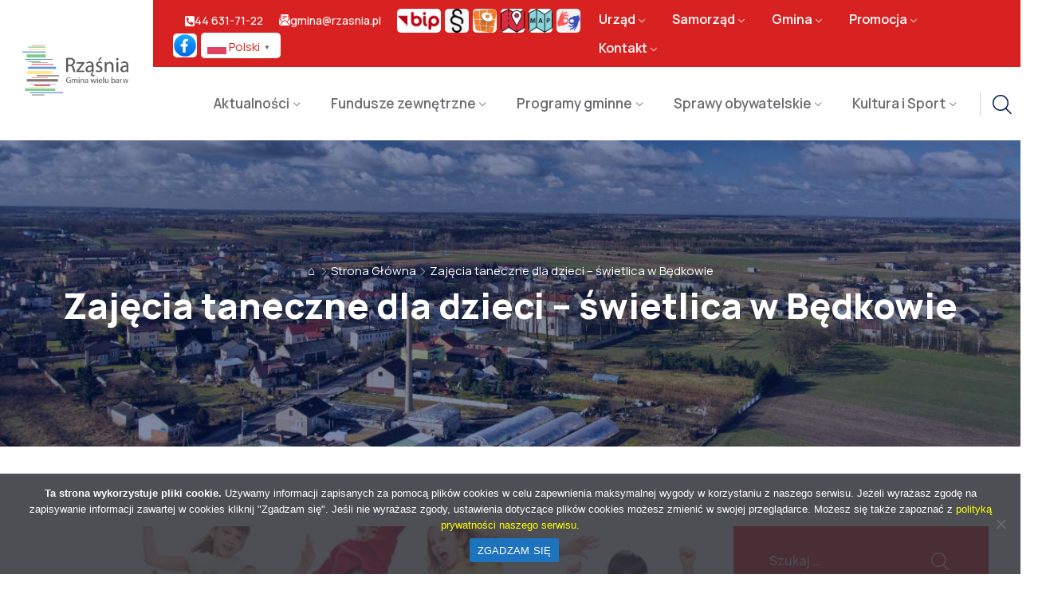

--- FILE ---
content_type: text/html; charset=UTF-8
request_url: https://rzasnia.pl/zajecia-taneczne-dla-dzieci-swietlica-w-bedkowie/
body_size: 38625
content:
<!DOCTYPE html>
<html lang="pl-PL" >

<head>
    <meta http-equiv="Content-Type" content="text/html; charset=UTF-8" />
    <link rel="profile" href="//gmpg.org/xfn/11">
    <link rel="pingback" href="https://rzasnia.pl/www/xmlrpc.php">
    <meta http-equiv="X-UA-Compatible" content="IE=edge">
    <meta name="viewport" content="width=device-width, initial-scale=1, shrink-to-fit=no"/>
    <meta name='robots' content='index, follow, max-image-preview:large, max-snippet:-1, max-video-preview:-1' />

	<!-- This site is optimized with the Yoast SEO plugin v26.8 - https://yoast.com/product/yoast-seo-wordpress/ -->
	<title>Zajęcia taneczne dla dzieci - świetlica w Będkowie - Gmina Rząśnia</title>
	<link rel="canonical" href="https://rzasnia.pl/zajecia-taneczne-dla-dzieci-swietlica-w-bedkowie/" />
	<meta property="og:locale" content="pl_PL" />
	<meta property="og:type" content="article" />
	<meta property="og:title" content="Zajęcia taneczne dla dzieci - świetlica w Będkowie - Gmina Rząśnia" />
	<meta property="og:description" content="Świetlica w Będkowie zaprasza na zajęcia taneczne dla dzieci! Planujemy rozpoczęcie cyklicznych zajęć tanecznych dla dzieci w wieku od 4 lat. W planach m. in.: taniec z rekwizytami, stretching oraz elementy aerobiku (cena za zajęcia do uzgodnienia). Jeżeli Twoje dziecko lubi taniec, muzykę i dobrą zabawę &#8211; ZAPRASZAMY! Wszystkie zainteresowane dzieci wraz z rodzicami prosimy [&hellip;]" />
	<meta property="og:url" content="https://rzasnia.pl/zajecia-taneczne-dla-dzieci-swietlica-w-bedkowie/" />
	<meta property="og:site_name" content="Gmina Rząśnia" />
	<meta property="article:publisher" content="https://www.facebook.com/gmina.rzasnia" />
	<meta property="article:published_time" content="2014-11-12T07:20:44+00:00" />
	<meta property="og:image" content="https://rzasnia.pl/www/wp-content/uploads/2014/11/taniec.jpg" />
	<meta property="og:image:width" content="588" />
	<meta property="og:image:height" content="391" />
	<meta property="og:image:type" content="image/jpeg" />
	<meta name="author" content="Artur Ruka" />
	<meta name="twitter:card" content="summary_large_image" />
	<meta name="twitter:label1" content="Napisane przez" />
	<meta name="twitter:data1" content="Artur Ruka" />
	<script type="application/ld+json" class="yoast-schema-graph">{"@context":"https://schema.org","@graph":[{"@type":"Article","@id":"https://rzasnia.pl/zajecia-taneczne-dla-dzieci-swietlica-w-bedkowie/#article","isPartOf":{"@id":"https://rzasnia.pl/zajecia-taneczne-dla-dzieci-swietlica-w-bedkowie/"},"author":{"name":"Artur Ruka","@id":"https://rzasnia.pl/#/schema/person/5143d0004dfec02b41dffd8460b50389"},"headline":"Zajęcia taneczne dla dzieci &#8211; świetlica w Będkowie","datePublished":"2014-11-12T07:20:44+00:00","mainEntityOfPage":{"@id":"https://rzasnia.pl/zajecia-taneczne-dla-dzieci-swietlica-w-bedkowie/"},"wordCount":88,"publisher":{"@id":"https://rzasnia.pl/#organization"},"image":{"@id":"https://rzasnia.pl/zajecia-taneczne-dla-dzieci-swietlica-w-bedkowie/#primaryimage"},"thumbnailUrl":"https://rzasnia.pl/www/wp-content/uploads/2014/11/taniec.jpg","articleSection":["Strona Główna"],"inLanguage":"pl-PL"},{"@type":"WebPage","@id":"https://rzasnia.pl/zajecia-taneczne-dla-dzieci-swietlica-w-bedkowie/","url":"https://rzasnia.pl/zajecia-taneczne-dla-dzieci-swietlica-w-bedkowie/","name":"Zajęcia taneczne dla dzieci - świetlica w Będkowie - Gmina Rząśnia","isPartOf":{"@id":"https://rzasnia.pl/#website"},"primaryImageOfPage":{"@id":"https://rzasnia.pl/zajecia-taneczne-dla-dzieci-swietlica-w-bedkowie/#primaryimage"},"image":{"@id":"https://rzasnia.pl/zajecia-taneczne-dla-dzieci-swietlica-w-bedkowie/#primaryimage"},"thumbnailUrl":"https://rzasnia.pl/www/wp-content/uploads/2014/11/taniec.jpg","datePublished":"2014-11-12T07:20:44+00:00","breadcrumb":{"@id":"https://rzasnia.pl/zajecia-taneczne-dla-dzieci-swietlica-w-bedkowie/#breadcrumb"},"inLanguage":"pl-PL","potentialAction":[{"@type":"ReadAction","target":["https://rzasnia.pl/zajecia-taneczne-dla-dzieci-swietlica-w-bedkowie/"]}]},{"@type":"ImageObject","inLanguage":"pl-PL","@id":"https://rzasnia.pl/zajecia-taneczne-dla-dzieci-swietlica-w-bedkowie/#primaryimage","url":"https://rzasnia.pl/www/wp-content/uploads/2014/11/taniec.jpg","contentUrl":"https://rzasnia.pl/www/wp-content/uploads/2014/11/taniec.jpg","width":588,"height":391,"caption":"Zajęcia taneczne dla dzieci - świetlica w Będkowie"},{"@type":"BreadcrumbList","@id":"https://rzasnia.pl/zajecia-taneczne-dla-dzieci-swietlica-w-bedkowie/#breadcrumb","itemListElement":[{"@type":"ListItem","position":1,"name":"Strona główna","item":"https://rzasnia.pl/"},{"@type":"ListItem","position":2,"name":"Aktualności","item":"https://rzasnia.pl/aktualnosci/"},{"@type":"ListItem","position":3,"name":"Zajęcia taneczne dla dzieci &#8211; świetlica w Będkowie"}]},{"@type":"WebSite","@id":"https://rzasnia.pl/#website","url":"https://rzasnia.pl/","name":"Gmina Rząśnia","description":"Oficjalna strona internetowa Gminy Rząśnia","publisher":{"@id":"https://rzasnia.pl/#organization"},"alternateName":"Gmina Rząśnia","potentialAction":[{"@type":"SearchAction","target":{"@type":"EntryPoint","urlTemplate":"https://rzasnia.pl/?s={search_term_string}"},"query-input":{"@type":"PropertyValueSpecification","valueRequired":true,"valueName":"search_term_string"}}],"inLanguage":"pl-PL"},{"@type":"Organization","@id":"https://rzasnia.pl/#organization","name":"Gmina Rząśnia","alternateName":"Gmina Rząśnia","url":"https://rzasnia.pl/","logo":{"@type":"ImageObject","inLanguage":"pl-PL","@id":"https://rzasnia.pl/#/schema/logo/image/","url":"https://rzasnia.pl/www/wp-content/uploads/2023/11/cropped-ikona_witryny.jpg","contentUrl":"https://rzasnia.pl/www/wp-content/uploads/2023/11/cropped-ikona_witryny.jpg","width":512,"height":512,"caption":"Gmina Rząśnia"},"image":{"@id":"https://rzasnia.pl/#/schema/logo/image/"},"sameAs":["https://www.facebook.com/gmina.rzasnia"]},{"@type":"Person","@id":"https://rzasnia.pl/#/schema/person/5143d0004dfec02b41dffd8460b50389","name":"Artur Ruka","image":{"@type":"ImageObject","inLanguage":"pl-PL","@id":"https://rzasnia.pl/#/schema/person/image/","url":"https://secure.gravatar.com/avatar/dc569d27d997b2117fa391929ecae4caffe9542d41a409d86c576ebd4fedb91a?s=96&d=mm&r=g","contentUrl":"https://secure.gravatar.com/avatar/dc569d27d997b2117fa391929ecae4caffe9542d41a409d86c576ebd4fedb91a?s=96&d=mm&r=g","caption":"Artur Ruka"},"url":"https://rzasnia.pl/author/administrator/"}]}</script>
	<!-- / Yoast SEO plugin. -->


<link rel='dns-prefetch' href='//fonts.googleapis.com' />
<link rel="alternate" type="application/rss+xml" title="Gmina Rząśnia &raquo; Kanał z wpisami" href="https://rzasnia.pl/feed/" />
<link rel="alternate" type="application/rss+xml" title="Gmina Rząśnia &raquo; Kanał z komentarzami" href="https://rzasnia.pl/comments/feed/" />
<link rel="alternate" title="oEmbed (JSON)" type="application/json+oembed" href="https://rzasnia.pl/wp-json/oembed/1.0/embed?url=https%3A%2F%2Frzasnia.pl%2Fzajecia-taneczne-dla-dzieci-swietlica-w-bedkowie%2F" />
<link rel="alternate" title="oEmbed (XML)" type="text/xml+oembed" href="https://rzasnia.pl/wp-json/oembed/1.0/embed?url=https%3A%2F%2Frzasnia.pl%2Fzajecia-taneczne-dla-dzieci-swietlica-w-bedkowie%2F&#038;format=xml" />
<style id='wp-img-auto-sizes-contain-inline-css' type='text/css'>
img:is([sizes=auto i],[sizes^="auto," i]){contain-intrinsic-size:3000px 1500px}
/*# sourceURL=wp-img-auto-sizes-contain-inline-css */
</style>
<link rel='stylesheet' id='survey-maker-admin-css' href='https://rzasnia.pl/www/wp-content/plugins/survey-maker/admin/css/admin.css?ver=5.2.0.5' type='text/css' media='all' />
<link rel='stylesheet' id='survey-maker-dropdown-css' href='https://rzasnia.pl/www/wp-content/plugins/survey-maker/public/css/dropdown.min.css?ver=5.2.0.5' type='text/css' media='all' />
<link rel='stylesheet' id='gimont-elementor-header-banner-css' href='https://rzasnia.pl/www/wp-content/themes/gminarzasnia/assets/scss/elementor/headers/header-banner.css' type='text/css' media='all' />
<style id='wp-emoji-styles-inline-css' type='text/css'>

	img.wp-smiley, img.emoji {
		display: inline !important;
		border: none !important;
		box-shadow: none !important;
		height: 1em !important;
		width: 1em !important;
		margin: 0 0.07em !important;
		vertical-align: -0.1em !important;
		background: none !important;
		padding: 0 !important;
	}
/*# sourceURL=wp-emoji-styles-inline-css */
</style>
<link rel='stylesheet' id='wp-block-library-css' href='https://rzasnia.pl/www/wp-includes/css/dist/block-library/style.min.css?ver=6.9' type='text/css' media='all' />
<style id='classic-theme-styles-inline-css' type='text/css'>
/*! This file is auto-generated */
.wp-block-button__link{color:#fff;background-color:#32373c;border-radius:9999px;box-shadow:none;text-decoration:none;padding:calc(.667em + 2px) calc(1.333em + 2px);font-size:1.125em}.wp-block-file__button{background:#32373c;color:#fff;text-decoration:none}
/*# sourceURL=/wp-includes/css/classic-themes.min.css */
</style>
<link rel='stylesheet' id='html5-player-vimeo-style-css' href='https://rzasnia.pl/www/wp-content/plugins/html5-video-player/build/blocks/view.css?ver=6.9' type='text/css' media='all' />
<link rel='stylesheet' id='h5ap-audioplayer-style-css' href='https://rzasnia.pl/www/wp-content/plugins/html5-audio-player/build/blocks/audioplayer/view.css?ver=2.5.0' type='text/css' media='all' />
<link rel='stylesheet' id='bplugins-plyrio-css' href='https://rzasnia.pl/www/wp-content/plugins/html5-audio-player/assets/css/plyr-v3.7.2.css?ver=2.5.3' type='text/css' media='all' />
<style id='h5ap-radio-player-style-inline-css' type='text/css'>
:root{--h5ap-radio-bg:#232323;--h5ap-radio-primary-color:#232323}.wp-block-h5ap-radio-player .plyr___control.plyr__control--pressed .icon--not-pressed,.wp-block-h5ap-radio-player .plyr___control.plyr__control--pressed .label--not-pressed,.wp-block-h5ap-radio-player .plyr___control:not(.plyr__control--pressed) .icon--pressed,.wp-block-h5ap-radio-player .plyr___control:not(.plyr__control--pressed) .label--pressed,.wp-block-h5ap-radio-player a.plyr___control:after,.wp-block-h5ap-radio-player a.plyr___control:before{display:none}.wp-block-h5ap-radio-player .subtitle{padding-left:0}.wp-block-h5ap-radio-player .radio_skin_compacthorizontal .plyr--audio button:focus{background-color:#fff}.wp-block-h5ap-radio-player .radio_skin_compacthorizontal p{margin:0!important}.wp-block-h5ap-radio-player .lucide-radio{stroke:var(--h5ap-radio-icon-color)}.wp-block-h5ap-radio-player .plyr input[type=range]{color:var(--h5ap-radio-progress-color)}.wp-block-h5ap-radio-player .plyr .svg-icon{color:var(--h5ap-radio-icons-color)}.wp-block-h5ap-radio-player input[type=range]{background:transparent;border:none;outline:none;width:80px}.wp-block-h5ap-radio-player input[type=range]::-webkit-slider-runnable-track{border-radius:10px;box-shadow:none;height:4px}.wp-block-h5ap-radio-player input[type=range]::-moz-range-track{box-shadow:none;height:4px}.wp-block-h5ap-radio-player input[type=range]::-ms-fill-lower,.wp-block-h5ap-radio-player input[type=range]::-ms-fill-upper{border-radius:10px;box-shadow:none;height:4px}.wp-block-h5ap-radio-player .no-thumb input[type=range]::-webkit-slider-thumb{-webkit-appearance:none;appearance:none;height:0;margin-top:-4px;width:0}.wp-block-h5ap-radio-player .no-thumb input[type=range]::-moz-range-thumb{height:0;width:0}.wp-block-h5ap-radio-player .no-thumb input[type=range]::-ms-thumb{height:0;width:0}
@layer theme{:host,:root{--font-sans:ui-sans-serif,system-ui,sans-serif,"Apple Color Emoji","Segoe UI Emoji","Segoe UI Symbol","Noto Color Emoji";--font-mono:ui-monospace,SFMono-Regular,Menlo,Monaco,Consolas,"Liberation Mono","Courier New",monospace;--color-red-400:oklch(70.4% 0.191 22.216);--color-red-500:oklch(63.7% 0.237 25.331);--color-red-600:oklch(57.7% 0.245 27.325);--color-blue-50:oklch(97% 0.014 254.604);--color-blue-100:oklch(93.2% 0.032 255.585);--color-blue-400:oklch(70.7% 0.165 254.624);--color-blue-500:oklch(62.3% 0.214 259.815);--color-blue-700:oklch(48.8% 0.243 264.376);--color-blue-800:oklch(42.4% 0.199 265.638);--color-purple-600:oklch(55.8% 0.288 302.321);--color-slate-50:oklch(98.4% 0.003 247.858);--color-slate-100:oklch(96.8% 0.007 247.896);--color-slate-200:oklch(92.9% 0.013 255.508);--color-slate-400:oklch(70.4% 0.04 256.788);--color-slate-500:oklch(55.4% 0.046 257.417);--color-slate-600:oklch(44.6% 0.043 257.281);--color-slate-800:oklch(27.9% 0.041 260.031);--color-slate-900:oklch(20.8% 0.042 265.755);--color-gray-100:oklch(96.7% 0.003 264.542);--color-gray-200:oklch(92.8% 0.006 264.531);--color-gray-500:oklch(55.1% 0.027 264.364);--color-gray-600:oklch(44.6% 0.03 256.802);--color-gray-700:oklch(37.3% 0.034 259.733);--color-gray-800:oklch(27.8% 0.033 256.848);--color-white:#fff;--spacing:0.25rem;--text-xs:0.75rem;--text-xs--line-height:1.33333;--text-sm:0.875rem;--text-sm--line-height:1.42857;--text-lg:1.125rem;--text-lg--line-height:1.55556;--text-xl:1.25rem;--text-xl--line-height:1.4;--font-weight-medium:500;--font-weight-bold:700;--tracking-wider:0.05em;--radius-lg:0.5rem;--radius-xl:0.75rem;--radius-2xl:1rem;--radius-3xl:1.5rem;--animate-ping:ping 1s cubic-bezier(0,0,0.2,1) infinite;--animate-pulse:pulse 2s cubic-bezier(0.4,0,0.6,1) infinite;--blur-sm:8px;--blur-xl:24px;--default-transition-duration:150ms;--default-transition-timing-function:cubic-bezier(0.4,0,0.2,1);--default-font-family:var(--font-sans);--default-mono-font-family:var(--font-mono)}}.wp-block-h5ap-radio-player .border-none{--tw-border-style:none;border-style:none}@media(hover:hover){.wp-block-h5ap-radio-player .hover\:bg-transparent:hover{background-color:transparent}}.wp-block-h5ap-radio-player .absolute{position:absolute}.wp-block-h5ap-radio-player .leading-none{line-height:1}.wp-block-h5ap-radio-player .relative{position:relative}.wp-block-h5ap-radio-player .inset-0{inset:calc(var(--spacing)*0)}.wp-block-h5ap-radio-player .z-10{z-index:10}.wp-block-h5ap-radio-player .col-span-2{grid-column:span 2/span 2}.wp-block-h5ap-radio-player .mb-1{margin-bottom:calc(var(--spacing)*1)}.wp-block-h5ap-radio-player .mb-2{margin-bottom:calc(var(--spacing)*2)}.wp-block-h5ap-radio-player .mb-3{margin-bottom:calc(var(--spacing)*3)}.wp-block-h5ap-radio-player .mb-4{margin-bottom:calc(var(--spacing)*4)}.wp-block-h5ap-radio-player .flex{display:flex}.wp-block-h5ap-radio-player .grid{display:grid}.wp-block-h5ap-radio-player .h-2{height:calc(var(--spacing)*2)}.wp-block-h5ap-radio-player .h-3{height:calc(var(--spacing)*3)}.wp-block-h5ap-radio-player .h-5{height:calc(var(--spacing)*5)}.wp-block-h5ap-radio-player .h-6{height:calc(var(--spacing)*6)}.wp-block-h5ap-radio-player .h-8{height:calc(var(--spacing)*8)}.wp-block-h5ap-radio-player .h-12{height:calc(var(--spacing)*12)}.wp-block-h5ap-radio-player .w-2{width:calc(var(--spacing)*2)}.wp-block-h5ap-radio-player .w-3{width:calc(var(--spacing)*3)}.wp-block-h5ap-radio-player .w-5{width:calc(var(--spacing)*5)}.wp-block-h5ap-radio-player .w-8{width:calc(var(--spacing)*8)}.wp-block-h5ap-radio-player .w-12{width:calc(var(--spacing)*12)}.wp-block-h5ap-radio-player .w-full{width:100%}.wp-block-h5ap-radio-player .min-w-0{min-width:calc(var(--spacing)*0)}.wp-block-h5ap-radio-player .flex-1{flex:1}.wp-block-h5ap-radio-player .flex-shrink-0{flex-shrink:0}.wp-block-h5ap-radio-player .animate-ping{animation:var(--animate-ping)}.wp-block-h5ap-radio-player .animate-pulse{animation:var(--animate-pulse)}.wp-block-h5ap-radio-player .cursor-pointer{cursor:pointer}.wp-block-h5ap-radio-player .appearance-none{-webkit-appearance:none;-moz-appearance:none;appearance:none}.wp-block-h5ap-radio-player .grid-cols-3{grid-template-columns:repeat(3,minmax(0,1fr))}.wp-block-h5ap-radio-player .flex-col{flex-direction:column}.wp-block-h5ap-radio-player .items-center{align-items:center}.wp-block-h5ap-radio-player .justify-between{justify-content:space-between}.wp-block-h5ap-radio-player .justify-center{justify-content:center}.wp-block-h5ap-radio-player .justify-end{justify-content:flex-end}.wp-block-h5ap-radio-player .gap-2{gap:calc(var(--spacing)*2)}.wp-block-h5ap-radio-player .gap-4{gap:calc(var(--spacing)*4)}:where(.wp-block-h5ap-radio-player .space-x-2>:not(:last-child)){--tw-space-x-reverse:0;margin-inline-end:calc(var(--spacing)*2*(1 - var(--tw-space-x-reverse)));margin-inline-start:calc(var(--spacing)*2*var(--tw-space-x-reverse))}:where(.wp-block-h5ap-radio-player .space-x-3>:not(:last-child)){--tw-space-x-reverse:0;margin-inline-end:calc(var(--spacing)*3*(1 - var(--tw-space-x-reverse)));margin-inline-start:calc(var(--spacing)*3*var(--tw-space-x-reverse))}:where(.wp-block-h5ap-radio-player .space-x-4>:not(:last-child)){--tw-space-x-reverse:0;margin-inline-end:calc(var(--spacing)*4*(1 - var(--tw-space-x-reverse)));margin-inline-start:calc(var(--spacing)*4*var(--tw-space-x-reverse))}.wp-block-h5ap-radio-player .truncate{overflow:hidden;text-overflow:ellipsis;white-space:nowrap}.wp-block-h5ap-radio-player .overflow-hidden{overflow:hidden}.wp-block-h5ap-radio-player .rounded{border-radius:.25rem}.wp-block-h5ap-radio-player .rounded-2xl{border-radius:var(--radius-2xl)}.wp-block-h5ap-radio-player .rounded-3xl{border-radius:var(--radius-3xl)}.wp-block-h5ap-radio-player .rounded-full{border-radius:calc(infinity*1px)}.wp-block-h5ap-radio-player .rounded-lg{border-radius:var(--radius-lg)}.wp-block-h5ap-radio-player .rounded-xl{border-radius:var(--radius-xl)}.wp-block-h5ap-radio-player .border{border-style:var(--tw-border-style);border-width:1px}.wp-block-h5ap-radio-player .border-blue-100{border-color:var(--color-blue-100)}.wp-block-h5ap-radio-player .border-slate-200{border-color:var(--color-slate-200)}.wp-block-h5ap-radio-player .border-white\/20{border-color:color-mix(in srgb,#fff 20%,transparent)}@supports(color:color-mix(in lab,red,red)){.wp-block-h5ap-radio-player .border-white\/20{border-color:color-mix(in oklab,var(--color-white) 20%,transparent)}}.wp-block-h5ap-radio-player .border-white\/40{border-color:color-mix(in srgb,#fff 40%,transparent)}@supports(color:color-mix(in lab,red,red)){.wp-block-h5ap-radio-player .border-white\/40{border-color:color-mix(in oklab,var(--color-white) 40%,transparent)}}.wp-block-h5ap-radio-player .bg-blue-50{background-color:var(--color-blue-50)}.wp-block-h5ap-radio-player .bg-gray-200{background-color:var(--color-gray-200)}.wp-block-h5ap-radio-player .bg-gray-800{background-color:var(--color-gray-800)}.wp-block-h5ap-radio-player .bg-red-500{background-color:var(--color-red-500)}.wp-block-h5ap-radio-player .bg-slate-900{background-color:var(--color-slate-900)}.wp-block-h5ap-radio-player .bg-white{background-color:var(--color-white)}.wp-block-h5ap-radio-player .bg-white\/30{background-color:color-mix(in srgb,#fff 30%,transparent)}@supports(color:color-mix(in lab,red,red)){.wp-block-h5ap-radio-player .bg-white\/30{background-color:color-mix(in oklab,var(--color-white) 30%,transparent)}}.wp-block-h5ap-radio-player .bg-gradient-to-br{--tw-gradient-position:to bottom right in oklab;background-image:linear-gradient(var(--tw-gradient-stops))}.wp-block-h5ap-radio-player .bg-gradient-to-r{--tw-gradient-position:to right in oklab;background-image:linear-gradient(var(--tw-gradient-stops))}.wp-block-h5ap-radio-player .from-blue-400\/10{--tw-gradient-from:color-mix(in srgb,oklch(70.7% 0.165 254.624) 10%,transparent);--tw-gradient-stops:var(--tw-gradient-via-stops,var(--tw-gradient-position),var(--tw-gradient-from) var(--tw-gradient-from-position),var(--tw-gradient-to) var(--tw-gradient-to-position))}@supports(color:color-mix(in lab,red,red)){.wp-block-h5ap-radio-player .from-blue-400\/10{--tw-gradient-from:color-mix(in oklab,var(--color-blue-400) 10%,transparent)}}.wp-block-h5ap-radio-player .from-slate-50{--tw-gradient-from:var(--color-slate-50);--tw-gradient-stops:var(--tw-gradient-via-stops,var(--tw-gradient-position),var(--tw-gradient-from) var(--tw-gradient-from-position),var(--tw-gradient-to) var(--tw-gradient-to-position))}.wp-block-h5ap-radio-player .from-white\/20{--tw-gradient-from:color-mix(in srgb,#fff 20%,transparent);--tw-gradient-stops:var(--tw-gradient-via-stops,var(--tw-gradient-position),var(--tw-gradient-from) var(--tw-gradient-from-position),var(--tw-gradient-to) var(--tw-gradient-to-position))}@supports(color:color-mix(in lab,red,red)){.wp-block-h5ap-radio-player .from-white\/20{--tw-gradient-from:color-mix(in oklab,var(--color-white) 20%,transparent)}}.wp-block-h5ap-radio-player .to-purple-600\/10{--tw-gradient-to:color-mix(in srgb,oklch(55.8% 0.288 302.321) 10%,transparent);--tw-gradient-stops:var(--tw-gradient-via-stops,var(--tw-gradient-position),var(--tw-gradient-from) var(--tw-gradient-from-position),var(--tw-gradient-to) var(--tw-gradient-to-position))}@supports(color:color-mix(in lab,red,red)){.wp-block-h5ap-radio-player .to-purple-600\/10{--tw-gradient-to:color-mix(in oklab,var(--color-purple-600) 10%,transparent)}}.wp-block-h5ap-radio-player .to-slate-100{--tw-gradient-to:var(--color-slate-100);--tw-gradient-stops:var(--tw-gradient-via-stops,var(--tw-gradient-position),var(--tw-gradient-from) var(--tw-gradient-from-position),var(--tw-gradient-to) var(--tw-gradient-to-position))}.wp-block-h5ap-radio-player .to-white\/10{--tw-gradient-to:color-mix(in srgb,#fff 10%,transparent);--tw-gradient-stops:var(--tw-gradient-via-stops,var(--tw-gradient-position),var(--tw-gradient-from) var(--tw-gradient-from-position),var(--tw-gradient-to) var(--tw-gradient-to-position))}@supports(color:color-mix(in lab,red,red)){.wp-block-h5ap-radio-player .to-white\/10{--tw-gradient-to:color-mix(in oklab,var(--color-white) 10%,transparent)}}.wp-block-h5ap-radio-player .p-0{padding:calc(var(--spacing)*0)}.wp-block-h5ap-radio-player .p-4{padding:calc(var(--spacing)*4)}.wp-block-h5ap-radio-player .p-6{padding:calc(var(--spacing)*6)}.wp-block-h5ap-radio-player .px-2{padding-inline:calc(var(--spacing)*2)}.wp-block-h5ap-radio-player .px-6{padding-inline:calc(var(--spacing)*6)}.wp-block-h5ap-radio-player .py-3{padding-block:calc(var(--spacing)*3)}.wp-block-h5ap-radio-player .text-lg{font-size:var(--text-lg);line-height:var(--tw-leading,var(--text-lg--line-height))}.wp-block-h5ap-radio-player .text-sm{font-size:var(--text-sm);line-height:var(--tw-leading,var(--text-sm--line-height))}.wp-block-h5ap-radio-player .text-xl{font-size:var(--text-xl);line-height:var(--tw-leading,var(--text-xl--line-height))}.wp-block-h5ap-radio-player .text-xs{font-size:var(--text-xs);line-height:var(--tw-leading,var(--text-xs--line-height))}.wp-block-h5ap-radio-player .font-bold{--tw-font-weight:var(--font-weight-bold);font-weight:var(--font-weight-bold)}.wp-block-h5ap-radio-player .font-medium{--tw-font-weight:var(--font-weight-medium);font-weight:var(--font-weight-medium)}.wp-block-h5ap-radio-player .tracking-wider{--tw-tracking:var(--tracking-wider);letter-spacing:var(--tracking-wider)}.wp-block-h5ap-radio-player .text-blue-500{color:var(--color-blue-500)}.wp-block-h5ap-radio-player .text-blue-700{color:var(--color-blue-700)}.wp-block-h5ap-radio-player .text-blue-800{color:var(--color-blue-800)}.wp-block-h5ap-radio-player .text-gray-500{color:var(--color-gray-500)}.wp-block-h5ap-radio-player .text-gray-600{color:var(--color-gray-600)}.wp-block-h5ap-radio-player .text-gray-700{color:var(--color-gray-700)}.wp-block-h5ap-radio-player .text-gray-800{color:var(--color-gray-800)}.wp-block-h5ap-radio-player .text-red-400{color:var(--color-red-400)}.wp-block-h5ap-radio-player .text-red-600{color:var(--color-red-600)}.wp-block-h5ap-radio-player .text-slate-400{color:var(--color-slate-400)}.wp-block-h5ap-radio-player .text-slate-500{color:var(--color-slate-500)}.wp-block-h5ap-radio-player .text-slate-600{color:var(--color-slate-600)}.wp-block-h5ap-radio-player .text-slate-800{color:var(--color-slate-800)}.wp-block-h5ap-radio-player .text-slate-900{color:var(--color-slate-900)}.wp-block-h5ap-radio-player .text-white{color:var(--color-white)}.wp-block-h5ap-radio-player .uppercase{text-transform:uppercase}.wp-block-h5ap-radio-player .opacity-75{opacity:75%}.wp-block-h5ap-radio-player .shadow-2xl{--tw-shadow:0 25px 50px -12px var(--tw-shadow-color,rgba(0,0,0,.25))}.wp-block-h5ap-radio-player .shadow-2xl,.wp-block-h5ap-radio-player .shadow-lg{box-shadow:var(--tw-inset-shadow),var(--tw-inset-ring-shadow),var(--tw-ring-offset-shadow),var(--tw-ring-shadow),var(--tw-shadow)}.wp-block-h5ap-radio-player .shadow-lg{--tw-shadow:0 10px 15px -3px var(--tw-shadow-color,rgba(0,0,0,.1)),0 4px 6px -4px var(--tw-shadow-color,rgba(0,0,0,.1))}.wp-block-h5ap-radio-player .shadow-md{--tw-shadow:0 4px 6px -1px var(--tw-shadow-color,rgba(0,0,0,.1)),0 2px 4px -2px var(--tw-shadow-color,rgba(0,0,0,.1))}.wp-block-h5ap-radio-player .shadow-md,.wp-block-h5ap-radio-player .shadow-xl{box-shadow:var(--tw-inset-shadow),var(--tw-inset-ring-shadow),var(--tw-ring-offset-shadow),var(--tw-ring-shadow),var(--tw-shadow)}.wp-block-h5ap-radio-player .shadow-xl{--tw-shadow:0 20px 25px -5px var(--tw-shadow-color,rgba(0,0,0,.1)),0 8px 10px -6px var(--tw-shadow-color,rgba(0,0,0,.1))}.wp-block-h5ap-radio-player .backdrop-blur-sm{--tw-backdrop-blur:blur(var(--blur-sm))}.wp-block-h5ap-radio-player .backdrop-blur-sm,.wp-block-h5ap-radio-player .backdrop-blur-xl{-webkit-backdrop-filter:var(--tw-backdrop-blur, ) var(--tw-backdrop-brightness, ) var(--tw-backdrop-contrast, ) var(--tw-backdrop-grayscale, ) var(--tw-backdrop-hue-rotate, ) var(--tw-backdrop-invert, ) var(--tw-backdrop-opacity, ) var(--tw-backdrop-saturate, ) var(--tw-backdrop-sepia, );backdrop-filter:var(--tw-backdrop-blur, ) var(--tw-backdrop-brightness, ) var(--tw-backdrop-contrast, ) var(--tw-backdrop-grayscale, ) var(--tw-backdrop-hue-rotate, ) var(--tw-backdrop-invert, ) var(--tw-backdrop-opacity, ) var(--tw-backdrop-saturate, ) var(--tw-backdrop-sepia, )}.wp-block-h5ap-radio-player .backdrop-blur-xl{--tw-backdrop-blur:blur(var(--blur-xl))}.wp-block-h5ap-radio-player .transition-all{transition-duration:var(--tw-duration,var(--default-transition-duration));transition-property:all;transition-timing-function:var(--tw-ease,var(--default-transition-timing-function))}.wp-block-h5ap-radio-player .transition-colors{transition-duration:var(--tw-duration,var(--default-transition-duration));transition-property:color,background-color,border-color,outline-color,text-decoration-color,fill,stroke,--tw-gradient-from,--tw-gradient-via,--tw-gradient-to;transition-timing-function:var(--tw-ease,var(--default-transition-timing-function))}.wp-block-h5ap-radio-player .duration-200{--tw-duration:200ms;transition-duration:.2s}.wp-block-h5ap-radio-player .duration-300{--tw-duration:300ms;transition-duration:.3s}@media(hover:hover){.wp-block-h5ap-radio-player .hover\:scale-105:hover{--tw-scale-x:105%;--tw-scale-y:105%;--tw-scale-z:105%;scale:var(--tw-scale-x) var(--tw-scale-y)}.wp-block-h5ap-radio-player .hover\:bg-gray-100:hover{background-color:var(--color-gray-100)}.wp-block-h5ap-radio-player .hover\:bg-slate-800:hover{background-color:var(--color-slate-800)}.wp-block-h5ap-radio-player .hover\:bg-white\/40:hover{background-color:color-mix(in srgb,#fff 40%,transparent)}}@media(hover:hover){@supports(color:color-mix(in lab,red,red)){.wp-block-h5ap-radio-player .hover\:bg-white\/40:hover{background-color:color-mix(in oklab,var(--color-white) 40%,transparent)}}}@media(hover:hover){.wp-block-h5ap-radio-player .hover\:text-blue-500:hover{color:var(--color-blue-500)}.wp-block-h5ap-radio-player .hover\:text-red-500:hover{color:var(--color-red-500)}.wp-block-h5ap-radio-player .hover\:text-slate-600:hover{color:var(--color-slate-600)}.wp-block-h5ap-radio-player .hover\:shadow-lg:hover{--tw-shadow:0 10px 15px -3px var(--tw-shadow-color,rgba(0,0,0,.1)),0 4px 6px -4px var(--tw-shadow-color,rgba(0,0,0,.1));box-shadow:var(--tw-inset-shadow),var(--tw-inset-ring-shadow),var(--tw-ring-offset-shadow),var(--tw-ring-shadow),var(--tw-shadow)}}@property --tw-space-x-reverse{syntax:"*";inherits:false;initial-value:0}@property --tw-border-style{syntax:"*";inherits:false;initial-value:solid}@property --tw-gradient-position{syntax:"*";inherits:false}@property --tw-gradient-from{syntax:"<color>";inherits:false;initial-value:transparent}@property --tw-gradient-via{syntax:"<color>";inherits:false;initial-value:transparent}@property --tw-gradient-to{syntax:"<color>";inherits:false;initial-value:transparent}@property --tw-gradient-stops{syntax:"*";inherits:false}@property --tw-gradient-via-stops{syntax:"*";inherits:false}@property --tw-gradient-from-position{syntax:"<length-percentage>";inherits:false;initial-value:0}@property --tw-gradient-via-position{syntax:"<length-percentage>";inherits:false;initial-value:50%}@property --tw-gradient-to-position{syntax:"<length-percentage>";inherits:false;initial-value:100%}@property --tw-font-weight{syntax:"*";inherits:false}@property --tw-tracking{syntax:"*";inherits:false}@property --tw-shadow{syntax:"*";inherits:false;initial-value:0 0 transparent}@property --tw-shadow-color{syntax:"*";inherits:false}@property --tw-shadow-alpha{syntax:"<percentage>";inherits:false;initial-value:100%}@property --tw-inset-shadow{syntax:"*";inherits:false;initial-value:0 0 transparent}@property --tw-inset-shadow-color{syntax:"*";inherits:false}@property --tw-inset-shadow-alpha{syntax:"<percentage>";inherits:false;initial-value:100%}@property --tw-ring-color{syntax:"*";inherits:false}@property --tw-ring-shadow{syntax:"*";inherits:false;initial-value:0 0 transparent}@property --tw-inset-ring-color{syntax:"*";inherits:false}@property --tw-inset-ring-shadow{syntax:"*";inherits:false;initial-value:0 0 transparent}@property --tw-ring-inset{syntax:"*";inherits:false}@property --tw-ring-offset-width{syntax:"<length>";inherits:false;initial-value:0}@property --tw-ring-offset-color{syntax:"*";inherits:false;initial-value:#fff}@property --tw-ring-offset-shadow{syntax:"*";inherits:false;initial-value:0 0 transparent}@property --tw-backdrop-blur{syntax:"*";inherits:false}@property --tw-backdrop-brightness{syntax:"*";inherits:false}@property --tw-backdrop-contrast{syntax:"*";inherits:false}@property --tw-backdrop-grayscale{syntax:"*";inherits:false}@property --tw-backdrop-hue-rotate{syntax:"*";inherits:false}@property --tw-backdrop-invert{syntax:"*";inherits:false}@property --tw-backdrop-opacity{syntax:"*";inherits:false}@property --tw-backdrop-saturate{syntax:"*";inherits:false}@property --tw-backdrop-sepia{syntax:"*";inherits:false}@property --tw-duration{syntax:"*";inherits:false}@property --tw-scale-x{syntax:"*";inherits:false;initial-value:1}@property --tw-scale-y{syntax:"*";inherits:false;initial-value:1}@property --tw-scale-z{syntax:"*";inherits:false;initial-value:1}@keyframes ping{75%,to{opacity:0;transform:scale(2)}}@keyframes pulse{50%{opacity:.5}}@layer properties{@supports((-webkit-hyphens:none) and (not (margin-trim:inline))) or ((-moz-orient:inline) and (not (color:rgb(from red r g b)))){*,::backdrop,:after,:before{--tw-space-x-reverse:0;--tw-border-style:solid;--tw-gradient-position:initial;--tw-gradient-from:#0000;--tw-gradient-via:#0000;--tw-gradient-to:#0000;--tw-gradient-stops:initial;--tw-gradient-via-stops:initial;--tw-gradient-from-position:0%;--tw-gradient-via-position:50%;--tw-gradient-to-position:100%;--tw-font-weight:initial;--tw-tracking:initial;--tw-shadow:0 0 #0000;--tw-shadow-color:initial;--tw-shadow-alpha:100%;--tw-inset-shadow:0 0 #0000;--tw-inset-shadow-color:initial;--tw-inset-shadow-alpha:100%;--tw-ring-color:initial;--tw-ring-shadow:0 0 #0000;--tw-inset-ring-color:initial;--tw-inset-ring-shadow:0 0 #0000;--tw-ring-inset:initial;--tw-ring-offset-width:0px;--tw-ring-offset-color:#fff;--tw-ring-offset-shadow:0 0 #0000;--tw-backdrop-blur:initial;--tw-backdrop-brightness:initial;--tw-backdrop-contrast:initial;--tw-backdrop-grayscale:initial;--tw-backdrop-hue-rotate:initial;--tw-backdrop-invert:initial;--tw-backdrop-opacity:initial;--tw-backdrop-saturate:initial;--tw-backdrop-sepia:initial;--tw-duration:initial;--tw-scale-x:1;--tw-scale-y:1;--tw-scale-z:1}}}

/*# sourceURL=https://rzasnia.pl/www/wp-content/plugins/html5-audio-player/build/blocks/radio-player/view.css */
</style>
<style id='global-styles-inline-css' type='text/css'>
:root{--wp--preset--aspect-ratio--square: 1;--wp--preset--aspect-ratio--4-3: 4/3;--wp--preset--aspect-ratio--3-4: 3/4;--wp--preset--aspect-ratio--3-2: 3/2;--wp--preset--aspect-ratio--2-3: 2/3;--wp--preset--aspect-ratio--16-9: 16/9;--wp--preset--aspect-ratio--9-16: 9/16;--wp--preset--color--black: #000000;--wp--preset--color--cyan-bluish-gray: #abb8c3;--wp--preset--color--white: #ffffff;--wp--preset--color--pale-pink: #f78da7;--wp--preset--color--vivid-red: #cf2e2e;--wp--preset--color--luminous-vivid-orange: #ff6900;--wp--preset--color--luminous-vivid-amber: #fcb900;--wp--preset--color--light-green-cyan: #7bdcb5;--wp--preset--color--vivid-green-cyan: #00d084;--wp--preset--color--pale-cyan-blue: #8ed1fc;--wp--preset--color--vivid-cyan-blue: #0693e3;--wp--preset--color--vivid-purple: #9b51e0;--wp--preset--gradient--vivid-cyan-blue-to-vivid-purple: linear-gradient(135deg,rgb(6,147,227) 0%,rgb(155,81,224) 100%);--wp--preset--gradient--light-green-cyan-to-vivid-green-cyan: linear-gradient(135deg,rgb(122,220,180) 0%,rgb(0,208,130) 100%);--wp--preset--gradient--luminous-vivid-amber-to-luminous-vivid-orange: linear-gradient(135deg,rgb(252,185,0) 0%,rgb(255,105,0) 100%);--wp--preset--gradient--luminous-vivid-orange-to-vivid-red: linear-gradient(135deg,rgb(255,105,0) 0%,rgb(207,46,46) 100%);--wp--preset--gradient--very-light-gray-to-cyan-bluish-gray: linear-gradient(135deg,rgb(238,238,238) 0%,rgb(169,184,195) 100%);--wp--preset--gradient--cool-to-warm-spectrum: linear-gradient(135deg,rgb(74,234,220) 0%,rgb(151,120,209) 20%,rgb(207,42,186) 40%,rgb(238,44,130) 60%,rgb(251,105,98) 80%,rgb(254,248,76) 100%);--wp--preset--gradient--blush-light-purple: linear-gradient(135deg,rgb(255,206,236) 0%,rgb(152,150,240) 100%);--wp--preset--gradient--blush-bordeaux: linear-gradient(135deg,rgb(254,205,165) 0%,rgb(254,45,45) 50%,rgb(107,0,62) 100%);--wp--preset--gradient--luminous-dusk: linear-gradient(135deg,rgb(255,203,112) 0%,rgb(199,81,192) 50%,rgb(65,88,208) 100%);--wp--preset--gradient--pale-ocean: linear-gradient(135deg,rgb(255,245,203) 0%,rgb(182,227,212) 50%,rgb(51,167,181) 100%);--wp--preset--gradient--electric-grass: linear-gradient(135deg,rgb(202,248,128) 0%,rgb(113,206,126) 100%);--wp--preset--gradient--midnight: linear-gradient(135deg,rgb(2,3,129) 0%,rgb(40,116,252) 100%);--wp--preset--font-size--small: 13px;--wp--preset--font-size--medium: 20px;--wp--preset--font-size--large: 36px;--wp--preset--font-size--x-large: 42px;--wp--preset--spacing--20: 0.44rem;--wp--preset--spacing--30: 0.67rem;--wp--preset--spacing--40: 1rem;--wp--preset--spacing--50: 1.5rem;--wp--preset--spacing--60: 2.25rem;--wp--preset--spacing--70: 3.38rem;--wp--preset--spacing--80: 5.06rem;--wp--preset--shadow--natural: 6px 6px 9px rgba(0, 0, 0, 0.2);--wp--preset--shadow--deep: 12px 12px 50px rgba(0, 0, 0, 0.4);--wp--preset--shadow--sharp: 6px 6px 0px rgba(0, 0, 0, 0.2);--wp--preset--shadow--outlined: 6px 6px 0px -3px rgb(255, 255, 255), 6px 6px rgb(0, 0, 0);--wp--preset--shadow--crisp: 6px 6px 0px rgb(0, 0, 0);}:where(.is-layout-flex){gap: 0.5em;}:where(.is-layout-grid){gap: 0.5em;}body .is-layout-flex{display: flex;}.is-layout-flex{flex-wrap: wrap;align-items: center;}.is-layout-flex > :is(*, div){margin: 0;}body .is-layout-grid{display: grid;}.is-layout-grid > :is(*, div){margin: 0;}:where(.wp-block-columns.is-layout-flex){gap: 2em;}:where(.wp-block-columns.is-layout-grid){gap: 2em;}:where(.wp-block-post-template.is-layout-flex){gap: 1.25em;}:where(.wp-block-post-template.is-layout-grid){gap: 1.25em;}.has-black-color{color: var(--wp--preset--color--black) !important;}.has-cyan-bluish-gray-color{color: var(--wp--preset--color--cyan-bluish-gray) !important;}.has-white-color{color: var(--wp--preset--color--white) !important;}.has-pale-pink-color{color: var(--wp--preset--color--pale-pink) !important;}.has-vivid-red-color{color: var(--wp--preset--color--vivid-red) !important;}.has-luminous-vivid-orange-color{color: var(--wp--preset--color--luminous-vivid-orange) !important;}.has-luminous-vivid-amber-color{color: var(--wp--preset--color--luminous-vivid-amber) !important;}.has-light-green-cyan-color{color: var(--wp--preset--color--light-green-cyan) !important;}.has-vivid-green-cyan-color{color: var(--wp--preset--color--vivid-green-cyan) !important;}.has-pale-cyan-blue-color{color: var(--wp--preset--color--pale-cyan-blue) !important;}.has-vivid-cyan-blue-color{color: var(--wp--preset--color--vivid-cyan-blue) !important;}.has-vivid-purple-color{color: var(--wp--preset--color--vivid-purple) !important;}.has-black-background-color{background-color: var(--wp--preset--color--black) !important;}.has-cyan-bluish-gray-background-color{background-color: var(--wp--preset--color--cyan-bluish-gray) !important;}.has-white-background-color{background-color: var(--wp--preset--color--white) !important;}.has-pale-pink-background-color{background-color: var(--wp--preset--color--pale-pink) !important;}.has-vivid-red-background-color{background-color: var(--wp--preset--color--vivid-red) !important;}.has-luminous-vivid-orange-background-color{background-color: var(--wp--preset--color--luminous-vivid-orange) !important;}.has-luminous-vivid-amber-background-color{background-color: var(--wp--preset--color--luminous-vivid-amber) !important;}.has-light-green-cyan-background-color{background-color: var(--wp--preset--color--light-green-cyan) !important;}.has-vivid-green-cyan-background-color{background-color: var(--wp--preset--color--vivid-green-cyan) !important;}.has-pale-cyan-blue-background-color{background-color: var(--wp--preset--color--pale-cyan-blue) !important;}.has-vivid-cyan-blue-background-color{background-color: var(--wp--preset--color--vivid-cyan-blue) !important;}.has-vivid-purple-background-color{background-color: var(--wp--preset--color--vivid-purple) !important;}.has-black-border-color{border-color: var(--wp--preset--color--black) !important;}.has-cyan-bluish-gray-border-color{border-color: var(--wp--preset--color--cyan-bluish-gray) !important;}.has-white-border-color{border-color: var(--wp--preset--color--white) !important;}.has-pale-pink-border-color{border-color: var(--wp--preset--color--pale-pink) !important;}.has-vivid-red-border-color{border-color: var(--wp--preset--color--vivid-red) !important;}.has-luminous-vivid-orange-border-color{border-color: var(--wp--preset--color--luminous-vivid-orange) !important;}.has-luminous-vivid-amber-border-color{border-color: var(--wp--preset--color--luminous-vivid-amber) !important;}.has-light-green-cyan-border-color{border-color: var(--wp--preset--color--light-green-cyan) !important;}.has-vivid-green-cyan-border-color{border-color: var(--wp--preset--color--vivid-green-cyan) !important;}.has-pale-cyan-blue-border-color{border-color: var(--wp--preset--color--pale-cyan-blue) !important;}.has-vivid-cyan-blue-border-color{border-color: var(--wp--preset--color--vivid-cyan-blue) !important;}.has-vivid-purple-border-color{border-color: var(--wp--preset--color--vivid-purple) !important;}.has-vivid-cyan-blue-to-vivid-purple-gradient-background{background: var(--wp--preset--gradient--vivid-cyan-blue-to-vivid-purple) !important;}.has-light-green-cyan-to-vivid-green-cyan-gradient-background{background: var(--wp--preset--gradient--light-green-cyan-to-vivid-green-cyan) !important;}.has-luminous-vivid-amber-to-luminous-vivid-orange-gradient-background{background: var(--wp--preset--gradient--luminous-vivid-amber-to-luminous-vivid-orange) !important;}.has-luminous-vivid-orange-to-vivid-red-gradient-background{background: var(--wp--preset--gradient--luminous-vivid-orange-to-vivid-red) !important;}.has-very-light-gray-to-cyan-bluish-gray-gradient-background{background: var(--wp--preset--gradient--very-light-gray-to-cyan-bluish-gray) !important;}.has-cool-to-warm-spectrum-gradient-background{background: var(--wp--preset--gradient--cool-to-warm-spectrum) !important;}.has-blush-light-purple-gradient-background{background: var(--wp--preset--gradient--blush-light-purple) !important;}.has-blush-bordeaux-gradient-background{background: var(--wp--preset--gradient--blush-bordeaux) !important;}.has-luminous-dusk-gradient-background{background: var(--wp--preset--gradient--luminous-dusk) !important;}.has-pale-ocean-gradient-background{background: var(--wp--preset--gradient--pale-ocean) !important;}.has-electric-grass-gradient-background{background: var(--wp--preset--gradient--electric-grass) !important;}.has-midnight-gradient-background{background: var(--wp--preset--gradient--midnight) !important;}.has-small-font-size{font-size: var(--wp--preset--font-size--small) !important;}.has-medium-font-size{font-size: var(--wp--preset--font-size--medium) !important;}.has-large-font-size{font-size: var(--wp--preset--font-size--large) !important;}.has-x-large-font-size{font-size: var(--wp--preset--font-size--x-large) !important;}
:where(.wp-block-post-template.is-layout-flex){gap: 1.25em;}:where(.wp-block-post-template.is-layout-grid){gap: 1.25em;}
:where(.wp-block-term-template.is-layout-flex){gap: 1.25em;}:where(.wp-block-term-template.is-layout-grid){gap: 1.25em;}
:where(.wp-block-columns.is-layout-flex){gap: 2em;}:where(.wp-block-columns.is-layout-grid){gap: 2em;}
:root :where(.wp-block-pullquote){font-size: 1.5em;line-height: 1.6;}
/*# sourceURL=global-styles-inline-css */
</style>
<link rel='stylesheet' id='contact-form-7-css' href='https://rzasnia.pl/www/wp-content/plugins/contact-form-7/includes/css/styles.css?ver=6.1.4' type='text/css' media='all' />
<link rel='stylesheet' id='cookie-notice-front-css' href='https://rzasnia.pl/www/wp-content/plugins/cookie-notice/css/front.min.css?ver=2.5.11' type='text/css' media='all' />
<link rel='stylesheet' id='easyappointments-css' href='https://rzasnia.pl/www/wp-content/plugins/easyappointments/public/css/easyappointments-public.css?ver=1.4.3' type='text/css' media='all' />
<link rel='stylesheet' id='h5ap-public-css' href='https://rzasnia.pl/www/wp-content/plugins/html5-audio-player/assets/css/style.css?ver=2.5.3' type='text/css' media='all' />
<link rel='stylesheet' id='miw_owl.carousel.css-css' href='https://rzasnia.pl/www/wp-content/plugins/multi-image-widget/assets/css/owl.carousel.css?ver=6.9' type='text/css' media='all' />
<link rel='stylesheet' id='miw_owl.theme.css-css' href='https://rzasnia.pl/www/wp-content/plugins/multi-image-widget/assets/css/owl.theme.css?ver=6.9' type='text/css' media='all' />
<link rel='stylesheet' id='miw_frontend.css-css' href='https://rzasnia.pl/www/wp-content/plugins/multi-image-widget/assets/css/miw_frontend.css?ver=6.9' type='text/css' media='all' />
<link rel='stylesheet' id='ovadep_style-css' href='https://rzasnia.pl/www/wp-content/plugins/ova-dep/assets/css/frontend/ovadep-style.css?ver=6.9' type='text/css' media='all' />
<link rel='stylesheet' id='event-frontend-css' href='https://rzasnia.pl/www/wp-content/plugins/ova-events/assets/css/frontend/event.css' type='text/css' media='all' />
<link rel='stylesheet' id='bwg_fonts-css' href='https://rzasnia.pl/www/wp-content/plugins/photo-gallery/css/bwg-fonts/fonts.css?ver=0.0.1' type='text/css' media='all' />
<link rel='stylesheet' id='sumoselect-css' href='https://rzasnia.pl/www/wp-content/plugins/photo-gallery/css/sumoselect.min.css?ver=3.4.6' type='text/css' media='all' />
<link rel='stylesheet' id='mCustomScrollbar-css' href='https://rzasnia.pl/www/wp-content/plugins/photo-gallery/css/jquery.mCustomScrollbar.min.css?ver=3.1.5' type='text/css' media='all' />
<link rel='stylesheet' id='bwg_googlefonts-css' href='https://fonts.googleapis.com/css?family=Ubuntu&#038;subset=greek,latin,greek-ext,vietnamese,cyrillic-ext,latin-ext,cyrillic' type='text/css' media='all' />
<link rel='stylesheet' id='bwg_frontend-css' href='https://rzasnia.pl/www/wp-content/plugins/photo-gallery/css/styles.min.css?ver=1.8.37' type='text/css' media='all' />
<link rel='stylesheet' id='wpsm_ac-font-awesome-front-css' href='https://rzasnia.pl/www/wp-content/plugins/responsive-accordion-and-collapse/css/font-awesome/css/font-awesome.min.css?ver=6.9' type='text/css' media='all' />
<link rel='stylesheet' id='wpsm_ac_bootstrap-front-css' href='https://rzasnia.pl/www/wp-content/plugins/responsive-accordion-and-collapse/css/bootstrap-front.css?ver=6.9' type='text/css' media='all' />
<link rel='stylesheet' id='survey-maker-min-css' href='https://rzasnia.pl/www/wp-content/plugins/survey-maker/public/css/survey-maker-public-min.css?ver=5.2.0.5' type='text/css' media='all' />
<link rel='stylesheet' id='wpos-slick-style-css' href='https://rzasnia.pl/www/wp-content/plugins/wp-logo-showcase-responsive-slider-slider/assets/css/slick.css?ver=3.8.7' type='text/css' media='all' />
<link rel='stylesheet' id='wpls-public-style-css' href='https://rzasnia.pl/www/wp-content/plugins/wp-logo-showcase-responsive-slider-slider/assets/css/wpls-public.css?ver=3.8.7' type='text/css' media='all' />
<link rel='stylesheet' id='bookly-ladda.min.css-css' href='https://rzasnia.pl/www/wp-content/plugins/bookly-responsive-appointment-booking-tool/frontend/resources/css/ladda.min.css?ver=26.5' type='text/css' media='all' />
<link rel='stylesheet' id='bookly-tailwind.css-css' href='https://rzasnia.pl/www/wp-content/plugins/bookly-responsive-appointment-booking-tool/backend/resources/tailwind/tailwind.css?ver=26.5' type='text/css' media='all' />
<link rel='stylesheet' id='bookly-modern-booking-form-calendar.css-css' href='https://rzasnia.pl/www/wp-content/plugins/bookly-responsive-appointment-booking-tool/frontend/resources/css/modern-booking-form-calendar.css?ver=26.5' type='text/css' media='all' />
<link rel='stylesheet' id='bookly-bootstrap-icons.min.css-css' href='https://rzasnia.pl/www/wp-content/plugins/bookly-responsive-appointment-booking-tool/frontend/resources/css/bootstrap-icons.min.css?ver=26.5' type='text/css' media='all' />
<link rel='stylesheet' id='bookly-intlTelInput.css-css' href='https://rzasnia.pl/www/wp-content/plugins/bookly-responsive-appointment-booking-tool/frontend/resources/css/intlTelInput.css?ver=26.5' type='text/css' media='all' />
<link rel='stylesheet' id='bookly-bookly-main.css-css' href='https://rzasnia.pl/www/wp-content/plugins/bookly-responsive-appointment-booking-tool/frontend/resources/css/bookly-main.css?ver=26.5' type='text/css' media='all' />
<link rel='stylesheet' id='ova-google-fonts-css' href='//fonts.googleapis.com/css?family=Manrope%3A200%2C300%2Cregular%2C500%2C600%2C700%2C800' type='text/css' media='all' />
<link rel='stylesheet' id='carousel-css' href='https://rzasnia.pl/www/wp-content/themes/gminarzasnia/assets/libs/carousel/assets/owl.carousel.min.css' type='text/css' media='all' />
<link rel='stylesheet' id='fancybox-css' href='https://rzasnia.pl/www/wp-content/themes/gminarzasnia/assets/libs/fancybox/fancybox.css' type='text/css' media='all' />
<link rel='stylesheet' id='ovaicon-css' href='https://rzasnia.pl/www/wp-content/themes/gminarzasnia/assets/libs/ovaicon/font/ovaicon.css' type='text/css' media='all' />
<link rel='stylesheet' id='gimonticon-css' href='https://rzasnia.pl/www/wp-content/themes/gminarzasnia/assets/libs/gimonticon/font/flaticon_gimont.css' type='text/css' media='all' />
<link rel='stylesheet' id='flaticon-css' href='https://rzasnia.pl/www/wp-content/themes/gminarzasnia/assets/libs/flaticon/font/flaticon_giamont.css' type='text/css' media='all' />
<link rel='stylesheet' id='flaticon_new-css' href='https://rzasnia.pl/www/wp-content/themes/gminarzasnia/assets/libs/flaticon_new/font/flaticon_new.css' type='text/css' media='all' />
<link rel='stylesheet' id='flaticon_new2-css' href='https://rzasnia.pl/www/wp-content/themes/gminarzasnia/assets/libs/flaticon_new2/font/flaticon_new2.css' type='text/css' media='all' />
<link rel='stylesheet' id='gimont-style-css' href='https://rzasnia.pl/www/wp-content/themes/gminarzasnia/style.css?ver=6.9' type='text/css' media='all' />
<style id='gimont-style-inline-css' type='text/css'>
:root{--primary: #D82221;--heading: #051A53;--text: #6B6C70;--light: #D2d5DF;--primary-font: Manrope;--font-size: 15px;--line-height: 1.9em;--letter-spacing: 0px;--width-sidebar: 320px;--main-content:  calc( 100% - 320px );--container-width: 1290px;--boxed-offset: 20px;--woo-layout: layout_1c;--woo-width-sidebar: 320px;--woo-main-content:  calc( 100% - 320px );}@media (min-width: 1024px) and ( max-width: 1350px ){
		        body .row_site,
		        body .elementor-section.elementor-section-boxed>.elementor-container{
		            max-width: 100%;
		            padding-left: 30px;
		            padding-right: 30px;
		        }
		    }
/*# sourceURL=gimont-style-inline-css */
</style>
<link rel='stylesheet' id='gimont-elementor-logo-css' href='https://rzasnia.pl/www/wp-content/themes/gminarzasnia/assets/scss/elementor/logo/logo.css' type='text/css' media='all' />
<link rel='stylesheet' id='gimont-elementor-menu-canvas-css' href='https://rzasnia.pl/www/wp-content/themes/gminarzasnia/assets/scss/elementor/menus/menu-canvas.css' type='text/css' media='all' />
<link rel='stylesheet' id='gimont-elementor-menu-cart-css' href='https://rzasnia.pl/www/wp-content/themes/gminarzasnia/assets/scss/elementor/menus/menu-cart.css' type='text/css' media='all' />
<link rel='stylesheet' id='gimont-elementor-menu-nav-css' href='https://rzasnia.pl/www/wp-content/themes/gminarzasnia/assets/scss/elementor/menus/menu-nav.css' type='text/css' media='all' />
<link rel='stylesheet' id='gimont-elementor-toggle-content-css' href='https://rzasnia.pl/www/wp-content/themes/gminarzasnia/assets/scss/elementor/toggle/toggle-content.css?ver=6.9' type='text/css' media='all' />
<link rel='stylesheet' id='gimont-elementor-search-popup-css' href='https://rzasnia.pl/www/wp-content/themes/gminarzasnia/assets/scss/elementor/searchs/search-popup.css' type='text/css' media='all' />
<link rel='stylesheet' id='gimont-elementor-contact-info-css' href='https://rzasnia.pl/www/wp-content/themes/gminarzasnia/assets/scss/elementor/contact/contact-info.css?ver=6.9' type='text/css' media='all' />
<link rel='stylesheet' id='gimont-elementor-contact-info-2-css' href='https://rzasnia.pl/www/wp-content/themes/gminarzasnia/assets/scss/elementor/contact/contact-info-2.css?ver=6.9' type='text/css' media='all' />
<link rel='stylesheet' id='gimont-elementor-switch-language-css' href='https://rzasnia.pl/www/wp-content/themes/gminarzasnia/assets/scss/elementor/switch-language/switch-language.css?ver=6.9' type='text/css' media='all' />
<link rel='stylesheet' id='e-animation-ova-move-up-css' href='https://rzasnia.pl/www/wp-content/themes/gminarzasnia/assets/scss/none.css' type='text/css' media='all' />
<link rel='stylesheet' id='e-animation-ova-move-down-css' href='https://rzasnia.pl/www/wp-content/themes/gminarzasnia/assets/scss/none.css' type='text/css' media='all' />
<link rel='stylesheet' id='e-animation-ova-move-left-css' href='https://rzasnia.pl/www/wp-content/themes/gminarzasnia/assets/scss/none.css' type='text/css' media='all' />
<link rel='stylesheet' id='e-animation-ova-move-right-css' href='https://rzasnia.pl/www/wp-content/themes/gminarzasnia/assets/scss/none.css' type='text/css' media='all' />
<link rel='stylesheet' id='e-animation-ova-scale-up-css' href='https://rzasnia.pl/www/wp-content/themes/gminarzasnia/assets/scss/none.css' type='text/css' media='all' />
<link rel='stylesheet' id='e-animation-ova-flip-css' href='https://rzasnia.pl/www/wp-content/themes/gminarzasnia/assets/scss/none.css' type='text/css' media='all' />
<link rel='stylesheet' id='e-animation-ova-helix-css' href='https://rzasnia.pl/www/wp-content/themes/gminarzasnia/assets/scss/none.css' type='text/css' media='all' />
<link rel='stylesheet' id='e-animation-ova-popup-css' href='https://rzasnia.pl/www/wp-content/themes/gminarzasnia/assets/scss/none.css' type='text/css' media='all' />
<link rel='stylesheet' id='dflip-style-css' href='https://rzasnia.pl/www/wp-content/plugins/3d-flipbook-dflip-lite/assets/css/dflip.min.css?ver=2.4.20' type='text/css' media='all' />
<link rel='stylesheet' id='newsletter-css' href='https://rzasnia.pl/www/wp-content/plugins/newsletter/style.css?ver=9.1.1' type='text/css' media='all' />
<link rel='stylesheet' id='wp-pagenavi-css' href='https://rzasnia.pl/www/wp-content/plugins/wp-pagenavi/pagenavi-css.css?ver=2.70' type='text/css' media='all' />
<link rel='stylesheet' id='tablepress-default-css' href='https://rzasnia.pl/www/wp-content/plugins/tablepress/css/build/default.css?ver=3.2.6' type='text/css' media='all' />
<link rel='stylesheet' id='ova_megamenu_css-css' href='https://rzasnia.pl/www/wp-content/plugins/ova-megamenu/assets/css/frontend/style.css' type='text/css' media='all' />
<link rel='stylesheet' id='font-awesome-css' href='https://rzasnia.pl/www/wp-content/plugins/elementor/assets/lib/font-awesome/css/font-awesome.min.css?ver=4.7.0' type='text/css' media='all' />
<link rel='stylesheet' id='popupaoc-public-style-css' href='https://rzasnia.pl/www/wp-content/plugins/popup-anything-on-click/assets/css/popupaoc-public.css?ver=2.9.1' type='text/css' media='all' />
<link rel='stylesheet' id='elementor-frontend-css' href='https://rzasnia.pl/www/wp-content/plugins/elementor/assets/css/frontend.min.css?ver=3.34.2' type='text/css' media='all' />
<link rel='stylesheet' id='eael-general-css' href='https://rzasnia.pl/www/wp-content/plugins/essential-addons-for-elementor-lite/assets/front-end/css/view/general.min.css?ver=6.5.8' type='text/css' media='all' />
<link rel='stylesheet' id='bellows-css' href='https://rzasnia.pl/www/wp-content/plugins/bellows-accordion-menu/assets/css/bellows.min.css?ver=1.4.4' type='text/css' media='all' />
<link rel='stylesheet' id='bellows-font-awesome-css' href='https://rzasnia.pl/www/wp-content/plugins/bellows-accordion-menu/assets/css/fontawesome/css/font-awesome.min.css?ver=1.4.4' type='text/css' media='all' />
<link rel='stylesheet' id='bellows-vanilla-css' href='https://rzasnia.pl/www/wp-content/plugins/bellows-accordion-menu/assets/css/skins/vanilla.css?ver=1.4.4' type='text/css' media='all' />
<link rel='stylesheet' id='jquery.lightbox.min.css-css' href='https://rzasnia.pl/www/wp-content/plugins/wp-jquery-lightbox/lightboxes/wp-jquery-lightbox/styles/lightbox.min.pl_PL.css?ver=2.3.4' type='text/css' media='all' />
<link rel='stylesheet' id='jqlb-overrides-css' href='https://rzasnia.pl/www/wp-content/plugins/wp-jquery-lightbox/lightboxes/wp-jquery-lightbox/styles/overrides.css?ver=2.3.4' type='text/css' media='all' />
<style id='jqlb-overrides-inline-css' type='text/css'>

			#outerImageContainer {
				box-shadow: 0 0 4px 2px rgba(0,0,0,.2);
			}
			#imageContainer{
				padding: 8px;
			}
			#imageDataContainer {
				box-shadow: none;
				z-index: auto;
			}
			#prevArrow,
			#nextArrow{
				background-color: #ffffff;
				color: #000000;
			}
/*# sourceURL=jqlb-overrides-inline-css */
</style>
<script type="text/javascript" id="jquery-core-js-extra">
/* <![CDATA[ */
var SDT_DATA = {"ajaxurl":"https://rzasnia.pl/www/wp-admin/admin-ajax.php","siteUrl":"https://rzasnia.pl/www/","pluginsUrl":"https://rzasnia.pl/www/wp-content/plugins","isAdmin":""};
//# sourceURL=jquery-core-js-extra
/* ]]> */
</script>
<script type="text/javascript" src="https://rzasnia.pl/www/wp-includes/js/jquery/jquery.min.js?ver=3.7.1" id="jquery-core-js"></script>
<script type="text/javascript" src="https://rzasnia.pl/www/wp-includes/js/jquery/jquery-migrate.min.js?ver=3.4.1" id="jquery-migrate-js"></script>
<script type="text/javascript" id="cookie-notice-front-js-before">
/* <![CDATA[ */
var cnArgs = {"ajaxUrl":"https:\/\/rzasnia.pl\/www\/wp-admin\/admin-ajax.php","nonce":"d35545e9b2","hideEffect":"slide","position":"bottom","onScroll":false,"onScrollOffset":100,"onClick":false,"cookieName":"cookie_notice_accepted","cookieTime":2592000,"cookieTimeRejected":2592000,"globalCookie":false,"redirection":false,"cache":false,"revokeCookies":false,"revokeCookiesOpt":"automatic"};

//# sourceURL=cookie-notice-front-js-before
/* ]]> */
</script>
<script type="text/javascript" src="https://rzasnia.pl/www/wp-content/plugins/cookie-notice/js/front.min.js?ver=2.5.11" id="cookie-notice-front-js"></script>
<script type="text/javascript" src="https://rzasnia.pl/www/wp-content/plugins/easyappointments/public/js/easyappointments-iframe.js?ver=1.4.3" id="easyappointments-js"></script>
<script type="text/javascript" src="https://rzasnia.pl/www/wp-content/plugins/flowpaper-lite-pdf-flipbook/assets/lity/lity.min.js" id="lity-js-js"></script>
<script type="text/javascript" id="3d-flip-book-client-locale-loader-js-extra">
/* <![CDATA[ */
var FB3D_CLIENT_LOCALE = {"ajaxurl":"https://rzasnia.pl/www/wp-admin/admin-ajax.php","dictionary":{"Table of contents":"Table of contents","Close":"Close","Bookmarks":"Bookmarks","Thumbnails":"Thumbnails","Search":"Search","Share":"Share","Facebook":"Facebook","Twitter":"Twitter","Email":"Email","Play":"Play","Previous page":"Previous page","Next page":"Next page","Zoom in":"Zoom in","Zoom out":"Zoom out","Fit view":"Fit view","Auto play":"Auto play","Full screen":"Full screen","More":"More","Smart pan":"Smart pan","Single page":"Single page","Sounds":"Sounds","Stats":"Stats","Print":"Print","Download":"Download","Goto first page":"Goto first page","Goto last page":"Goto last page"},"images":"https://rzasnia.pl/www/wp-content/plugins/interactive-3d-flipbook-powered-physics-engine/assets/images/","jsData":{"urls":[],"posts":{"ids_mis":[],"ids":[]},"pages":[],"firstPages":[],"bookCtrlProps":[],"bookTemplates":[]},"key":"3d-flip-book","pdfJS":{"pdfJsLib":"https://rzasnia.pl/www/wp-content/plugins/interactive-3d-flipbook-powered-physics-engine/assets/js/pdf.min.js?ver=4.3.136","pdfJsWorker":"https://rzasnia.pl/www/wp-content/plugins/interactive-3d-flipbook-powered-physics-engine/assets/js/pdf.worker.js?ver=4.3.136","stablePdfJsLib":"https://rzasnia.pl/www/wp-content/plugins/interactive-3d-flipbook-powered-physics-engine/assets/js/stable/pdf.min.js?ver=2.5.207","stablePdfJsWorker":"https://rzasnia.pl/www/wp-content/plugins/interactive-3d-flipbook-powered-physics-engine/assets/js/stable/pdf.worker.js?ver=2.5.207","pdfJsCMapUrl":"https://rzasnia.pl/www/wp-content/plugins/interactive-3d-flipbook-powered-physics-engine/assets/cmaps/"},"cacheurl":"https://rzasnia.pl/www/wp-content/uploads/3d-flip-book/cache/","pluginsurl":"https://rzasnia.pl/www/wp-content/plugins/","pluginurl":"https://rzasnia.pl/www/wp-content/plugins/interactive-3d-flipbook-powered-physics-engine/","thumbnailSize":{"width":"150","height":"150"},"version":"1.16.17"};
//# sourceURL=3d-flip-book-client-locale-loader-js-extra
/* ]]> */
</script>
<script type="text/javascript" src="https://rzasnia.pl/www/wp-content/plugins/interactive-3d-flipbook-powered-physics-engine/assets/js/client-locale-loader.js?ver=1.16.17" id="3d-flip-book-client-locale-loader-js" async="async" data-wp-strategy="async"></script>
<script type="text/javascript" src="https://rzasnia.pl/www/wp-content/plugins/ova-dep/assets/js/frontend/ovadep-script.js?ver=6.9" id="ovadep_js-js"></script>
<script type="text/javascript" src="https://rzasnia.pl/www/wp-content/plugins/photo-gallery/js/jquery.sumoselect.min.js?ver=3.4.6" id="sumoselect-js"></script>
<script type="text/javascript" src="https://rzasnia.pl/www/wp-content/plugins/photo-gallery/js/tocca.min.js?ver=2.0.9" id="bwg_mobile-js"></script>
<script type="text/javascript" src="https://rzasnia.pl/www/wp-content/plugins/photo-gallery/js/jquery.mCustomScrollbar.concat.min.js?ver=3.1.5" id="mCustomScrollbar-js"></script>
<script type="text/javascript" src="https://rzasnia.pl/www/wp-content/plugins/photo-gallery/js/jquery.fullscreen.min.js?ver=0.6.0" id="jquery-fullscreen-js"></script>
<script type="text/javascript" id="bwg_frontend-js-extra">
/* <![CDATA[ */
var bwg_objectsL10n = {"bwg_field_required":"pole wymagane.","bwg_mail_validation":"To nie jest prawid\u0142owy adres e-mail.","bwg_search_result":"Brak obrazk\u00f3w odpowiadaj\u0105cych Twojemu wyszukiwaniu.","bwg_select_tag":"Wybierz znacznik","bwg_order_by":"Kolejno\u015b\u0107 wg","bwg_search":"Szukaj","bwg_show_ecommerce":"Poka\u017c handel elektroniczny","bwg_hide_ecommerce":"Ukryj handel elektroniczny","bwg_show_comments":"Poka\u017c komentarze","bwg_hide_comments":"Ukryj komentarze","bwg_restore":"Przywr\u00f3\u0107","bwg_maximize":"Maksymalizuj","bwg_fullscreen":"Tryb pe\u0142noekranowy","bwg_exit_fullscreen":"Zamknij tryb pe\u0142noekranowy","bwg_search_tag":"SZUKAJ...","bwg_tag_no_match":"Nie znaleziono znacznik\u00f3w","bwg_all_tags_selected":"Wszystkie znaczniki zaznaczone","bwg_tags_selected":"wybrane znaczniki","play":"Odtw\u00f3rz","pause":"Zatrzymaj","is_pro":"","bwg_play":"Odtw\u00f3rz","bwg_pause":"Zatrzymaj","bwg_hide_info":"Ukryj informacje","bwg_show_info":"Poka\u017c informacje","bwg_hide_rating":"Ukryj ocen\u0119","bwg_show_rating":"Poka\u017c ocen\u0119","ok":"Ok","cancel":"Anuluj","select_all":"Zaznacz wszystko","lazy_load":"0","lazy_loader":"https://rzasnia.pl/www/wp-content/plugins/photo-gallery/images/ajax_loader.png","front_ajax":"0","bwg_tag_see_all":"zobacz wszystkie znaczniki","bwg_tag_see_less":"zobacz mniej znacznik\u00f3w"};
//# sourceURL=bwg_frontend-js-extra
/* ]]> */
</script>
<script type="text/javascript" src="https://rzasnia.pl/www/wp-content/plugins/photo-gallery/js/scripts.min.js?ver=1.8.37" id="bwg_frontend-js"></script>
<script type="text/javascript" src="https://rzasnia.pl/www/wp-content/plugins/bookly-responsive-appointment-booking-tool/frontend/resources/js/spin.min.js?ver=26.5" id="bookly-spin.min.js-js"></script>
<script type="text/javascript" id="bookly-globals-js-extra">
/* <![CDATA[ */
var BooklyL10nGlobal = {"csrf_token":"c3f87aa711","ajax_url_backend":"https://rzasnia.pl/www/wp-admin/admin-ajax.php","ajax_url_frontend":"https://rzasnia.pl/www/wp-admin/admin-ajax.php","mjsTimeFormat":"HH:mm","datePicker":{"format":"D MMMM YYYY","monthNames":["stycze\u0144","luty","marzec","kwiecie\u0144","maj","czerwiec","lipiec","sierpie\u0144","wrzesie\u0144","pa\u017adziernik","listopad","grudzie\u0144"],"daysOfWeek":["niedz.","pon.","wt.","\u015br.","czw.","pt.","sob."],"firstDay":1,"monthNamesShort":["sty","lut","mar","kwi","maj","cze","lip","sie","wrz","pa\u017a","lis","gru"],"dayNames":["niedziela","poniedzia\u0142ek","wtorek","\u015broda","czwartek","pi\u0105tek","sobota"],"dayNamesShort":["niedz.","pon.","wt.","\u015br.","czw.","pt.","sob."],"meridiem":{"am":"am","pm":"pm","AM":"AM","PM":"PM"}},"dateRange":{"format":"D MMMM YYYY","applyLabel":"Zastosuj","cancelLabel":"Anuluj","fromLabel":"Od","toLabel":"Do","customRangeLabel":"W\u0142asny zakres","tomorrow":"Jutro","today":"Dzi\u015b","anyTime":"Dowolny czas","yesterday":"Wczoraj","last_7":"Ostatnie 7 dni","last_30":"Ostatnie 30 dni","next_7":"Nast\u0119pne 7 dni","next_30":"Nast\u0119pne 30 dni","thisMonth":"Ten miesi\u0105c","nextMonth":"Nast\u0119pny miesi\u0105c","lastMonth":"Ostatni miesi\u0105c","firstDay":1},"l10n":{"apply":"Zastosuj","cancel":"Anuluj","areYouSure":"Czy na pewno?"},"addons":[],"cloud_products":"","data":{}};
//# sourceURL=bookly-globals-js-extra
/* ]]> */
</script>
<script type="text/javascript" src="https://rzasnia.pl/www/wp-content/plugins/bookly-responsive-appointment-booking-tool/frontend/resources/js/ladda.min.js?ver=26.5" id="bookly-ladda.min.js-js"></script>
<script type="text/javascript" src="https://rzasnia.pl/www/wp-content/plugins/bookly-responsive-appointment-booking-tool/backend/resources/js/moment.min.js?ver=26.5" id="bookly-moment.min.js-js"></script>
<script type="text/javascript" src="https://rzasnia.pl/www/wp-content/plugins/bookly-responsive-appointment-booking-tool/frontend/resources/js/hammer.min.js?ver=26.5" id="bookly-hammer.min.js-js"></script>
<script type="text/javascript" src="https://rzasnia.pl/www/wp-content/plugins/bookly-responsive-appointment-booking-tool/frontend/resources/js/jquery.hammer.min.js?ver=26.5" id="bookly-jquery.hammer.min.js-js"></script>
<script type="text/javascript" src="https://rzasnia.pl/www/wp-content/plugins/bookly-responsive-appointment-booking-tool/frontend/resources/js/qrcode.js?ver=26.5" id="bookly-qrcode.js-js"></script>
<script type="text/javascript" id="bookly-bookly.min.js-js-extra">
/* <![CDATA[ */
var BooklyL10n = {"ajaxurl":"https://rzasnia.pl/www/wp-admin/admin-ajax.php","csrf_token":"c3f87aa711","months":["stycze\u0144","luty","marzec","kwiecie\u0144","maj","czerwiec","lipiec","sierpie\u0144","wrzesie\u0144","pa\u017adziernik","listopad","grudzie\u0144"],"days":["niedziela","poniedzia\u0142ek","wtorek","\u015broda","czwartek","pi\u0105tek","sobota"],"daysShort":["niedz.","pon.","wt.","\u015br.","czw.","pt.","sob."],"monthsShort":["sty","lut","mar","kwi","maj","cze","lip","sie","wrz","pa\u017a","lis","gru"],"show_more":"Poka\u017c wi\u0119cej","sessionHasExpired":"Twoja sesja wygas\u0142a. Naci\u015bnij \"Ok\", aby od\u015bwie\u017cy\u0107 stron\u0119"};
//# sourceURL=bookly-bookly.min.js-js-extra
/* ]]> */
</script>
<script type="text/javascript" src="https://rzasnia.pl/www/wp-content/plugins/bookly-responsive-appointment-booking-tool/frontend/resources/js/bookly.min.js?ver=26.5" id="bookly-bookly.min.js-js"></script>
<script type="text/javascript" src="https://rzasnia.pl/www/wp-content/plugins/bookly-responsive-appointment-booking-tool/frontend/resources/js/intlTelInput.min.js?ver=26.5" id="bookly-intlTelInput.min.js-js"></script>
<script type="text/javascript" id="ai-js-js-extra">
/* <![CDATA[ */
var MyAjax = {"ajaxurl":"https://rzasnia.pl/www/wp-admin/admin-ajax.php","security":"34e500517a"};
//# sourceURL=ai-js-js-extra
/* ]]> */
</script>
<script type="text/javascript" src="https://rzasnia.pl/www/wp-content/plugins/advanced-iframe/js/ai.min.js?ver=1" id="ai-js-js"></script>
<link rel="https://api.w.org/" href="https://rzasnia.pl/wp-json/" /><link rel="alternate" title="JSON" type="application/json" href="https://rzasnia.pl/wp-json/wp/v2/posts/3477" /><link rel="EditURI" type="application/rsd+xml" title="RSD" href="https://rzasnia.pl/www/xmlrpc.php?rsd" />
<meta name="generator" content="WordPress 6.9" />
<link rel='shortlink' href='https://rzasnia.pl/?p=3477' />
<style id="bellows-custom-generated-css">
/* Status: Loaded from Transient */

</style>
		<!-- GA Google Analytics @ https://m0n.co/ga -->
		<script async src="https://www.googletagmanager.com/gtag/js?id=UA-73886085-1"></script>
		<script>
			window.dataLayer = window.dataLayer || [];
			function gtag(){dataLayer.push(arguments);}
			gtag('js', new Date());
			gtag('config', 'UA-73886085-1');
		</script>

	        <style>
            .mejs-container:has(.plyr) {
                height: auto;
                background: transparent
            }

            .mejs-container:has(.plyr) .mejs-controls {
                display: none
            }

            .h5ap_all {
                --shadow-color: 197deg 32% 65%;
                border-radius: 6px;
                box-shadow: 0px 0px 9.6px hsl(var(--shadow-color)/.36), 0 1.7px 1.9px 0px hsl(var(--shadow-color)/.36), 0 4.3px 1.8px -1.7px hsl(var(--shadow-color)/.36), -0.1px 10.6px 11.9px -2.5px hsl(var(--shadow-color)/.36);
                margin: 16px auto;
            }

            .h5ap_single_button {
                height: 50px;
            }
        </style>
    		<style>
			span.h5ap_single_button {
				display: inline-flex;
				justify-content: center;
				align-items: center;
			}

			.h5ap_single_button span {
				line-height: 0;
			}

			span#h5ap_single_button span svg {
				cursor: pointer;
			}

			#skin_default .plyr__control,
			#skin_default .plyr__time {
				color: #4f5b5f			}

			#skin_default .plyr__control:hover {
				background: #1aafff;
				color: #f5f5f5			}

			#skin_default .plyr__controls {
				background: #f5f5f5			}

			#skin_default .plyr__controls__item input {
				color: #1aafff			}

			.plyr {
				--plyr-color-main: #4f5b5f			}

			/* Custom Css */
					</style>
 <style> #h5vpQuickPlayer { width: 100%; max-width: 100%; margin: 0 auto; } </style> <!-- This site is embedding videos using the Videojs HTML5 Player plugin v1.1.13 - http://wphowto.net/videojs-html5-player-for-wordpress-757 -->
	<style id="zeno-font-resizer" type="text/css">
		p.zeno_font_resizer .screen-reader-text {
			border: 0;
			clip: rect(1px, 1px, 1px, 1px);
			clip-path: inset(50%);
			height: 1px;
			margin: -1px;
			overflow: hidden;
			padding: 0;
			position: absolute;
			width: 1px;
			word-wrap: normal !important;
		}
	</style>
	<meta name="generator" content="Elementor 3.34.2; features: additional_custom_breakpoints; settings: css_print_method-external, google_font-enabled, font_display-swap">
			<style>
				.e-con.e-parent:nth-of-type(n+4):not(.e-lazyloaded):not(.e-no-lazyload),
				.e-con.e-parent:nth-of-type(n+4):not(.e-lazyloaded):not(.e-no-lazyload) * {
					background-image: none !important;
				}
				@media screen and (max-height: 1024px) {
					.e-con.e-parent:nth-of-type(n+3):not(.e-lazyloaded):not(.e-no-lazyload),
					.e-con.e-parent:nth-of-type(n+3):not(.e-lazyloaded):not(.e-no-lazyload) * {
						background-image: none !important;
					}
				}
				@media screen and (max-height: 640px) {
					.e-con.e-parent:nth-of-type(n+2):not(.e-lazyloaded):not(.e-no-lazyload),
					.e-con.e-parent:nth-of-type(n+2):not(.e-lazyloaded):not(.e-no-lazyload) * {
						background-image: none !important;
					}
				}
			</style>
			<meta name="generator" content="Powered by Slider Revolution 6.7.23 - responsive, Mobile-Friendly Slider Plugin for WordPress with comfortable drag and drop interface." />
<style type="text/css">.heading{width:10sec;}</style><link rel="icon" href="https://rzasnia.pl/www/wp-content/uploads/2023/11/cropped-ikona_witryny-32x32.jpg" sizes="32x32" />
<link rel="icon" href="https://rzasnia.pl/www/wp-content/uploads/2023/11/cropped-ikona_witryny-192x192.jpg" sizes="192x192" />
<link rel="apple-touch-icon" href="https://rzasnia.pl/www/wp-content/uploads/2023/11/cropped-ikona_witryny-180x180.jpg" />
<meta name="msapplication-TileImage" content="https://rzasnia.pl/www/wp-content/uploads/2023/11/cropped-ikona_witryny-270x270.jpg" />
<script>function setREVStartSize(e){
			//window.requestAnimationFrame(function() {
				window.RSIW = window.RSIW===undefined ? window.innerWidth : window.RSIW;
				window.RSIH = window.RSIH===undefined ? window.innerHeight : window.RSIH;
				try {
					var pw = document.getElementById(e.c).parentNode.offsetWidth,
						newh;
					pw = pw===0 || isNaN(pw) || (e.l=="fullwidth" || e.layout=="fullwidth") ? window.RSIW : pw;
					e.tabw = e.tabw===undefined ? 0 : parseInt(e.tabw);
					e.thumbw = e.thumbw===undefined ? 0 : parseInt(e.thumbw);
					e.tabh = e.tabh===undefined ? 0 : parseInt(e.tabh);
					e.thumbh = e.thumbh===undefined ? 0 : parseInt(e.thumbh);
					e.tabhide = e.tabhide===undefined ? 0 : parseInt(e.tabhide);
					e.thumbhide = e.thumbhide===undefined ? 0 : parseInt(e.thumbhide);
					e.mh = e.mh===undefined || e.mh=="" || e.mh==="auto" ? 0 : parseInt(e.mh,0);
					if(e.layout==="fullscreen" || e.l==="fullscreen")
						newh = Math.max(e.mh,window.RSIH);
					else{
						e.gw = Array.isArray(e.gw) ? e.gw : [e.gw];
						for (var i in e.rl) if (e.gw[i]===undefined || e.gw[i]===0) e.gw[i] = e.gw[i-1];
						e.gh = e.el===undefined || e.el==="" || (Array.isArray(e.el) && e.el.length==0)? e.gh : e.el;
						e.gh = Array.isArray(e.gh) ? e.gh : [e.gh];
						for (var i in e.rl) if (e.gh[i]===undefined || e.gh[i]===0) e.gh[i] = e.gh[i-1];
											
						var nl = new Array(e.rl.length),
							ix = 0,
							sl;
						e.tabw = e.tabhide>=pw ? 0 : e.tabw;
						e.thumbw = e.thumbhide>=pw ? 0 : e.thumbw;
						e.tabh = e.tabhide>=pw ? 0 : e.tabh;
						e.thumbh = e.thumbhide>=pw ? 0 : e.thumbh;
						for (var i in e.rl) nl[i] = e.rl[i]<window.RSIW ? 0 : e.rl[i];
						sl = nl[0];
						for (var i in nl) if (sl>nl[i] && nl[i]>0) { sl = nl[i]; ix=i;}
						var m = pw>(e.gw[ix]+e.tabw+e.thumbw) ? 1 : (pw-(e.tabw+e.thumbw)) / (e.gw[ix]);
						newh =  (e.gh[ix] * m) + (e.tabh + e.thumbh);
					}
					var el = document.getElementById(e.c);
					if (el!==null && el) el.style.height = newh+"px";
					el = document.getElementById(e.c+"_wrapper");
					if (el!==null && el) {
						el.style.height = newh+"px";
						el.style.display = "block";
					}
				} catch(e){
					console.log("Failure at Presize of Slider:" + e)
				}
			//});
		  };</script>
		<style type="text/css" id="wp-custom-css">
			.ova-doc-single .share-social-icons{
	display:none!important;
}

#lokalne a, #lokalne a:visited
{
color: yellow;
font-weight: bold;
}
#lokalne a:hover {color:white;}

		</style>
		</head>

<body class="wp-singular post-template-default single single-post postid-3477 single-format-standard wp-embed-responsive wp-theme-gminarzasnia cookies-not-set chrome group-blog has-post-thumbnail layout_2r woo_layout_1c elementor-default elementor-kit-43847" >
	
    <div class="ovamegamenu_container_default"></div>
	<div class="wrap-fullwidth"><div class="inside-content">

	
		<div data-elementor-type="wp-post" data-elementor-id="680" class="elementor elementor-680">
						<section class="elementor-section elementor-top-section elementor-element elementor-element-d62493e elementor-section-full_width elementor-section-content-middle header_sticky mobile_sticky elementor-section-height-default elementor-section-height-default elementor-invisible" data-id="d62493e" data-element_type="section" data-settings="{&quot;animation&quot;:&quot;fadeIn&quot;,&quot;animation_delay&quot;:300}">
						<div class="elementor-container elementor-column-gap-no">
					<div class="elementor-column elementor-col-50 elementor-top-column elementor-element elementor-element-46d3d6e" data-id="46d3d6e" data-element_type="column">
			<div class="elementor-widget-wrap elementor-element-populated">
						<div class="elementor-element elementor-element-78e6e22 elementor-widget__width-auto elementor-hidden-desktop elementor-widget elementor-widget-gimont_elementor_menu_canvas" data-id="78e6e22" data-element_type="widget" data-widget_type="gimont_elementor_menu_canvas.default">
				<div class="elementor-widget-container">
					
		<nav class="menu-canvas">
            <button class="menu-toggle" aria-label="menu toggle">
            	<span></span>
            </button>
            <nav class="container-menu dir_left" >
	            <div class="close-menu">
	            	<i class="ovaicon-cancel"></i>
	            </div>
				<div class="primary-navigation"><ul id="menu-glowne" class="menu"><li id="menu-item-40" class="menu-item menu-item-type-taxonomy menu-item-object-category menu-item-has-children menu-item-40"><a href="https://rzasnia.pl/category/urzad/">Urząd</a>
<ul class="sub-menu">
	<li id="menu-item-45607" class="menu-item menu-item-type-custom menu-item-object-custom menu-item-45607"><a href="https://bip.rzasnia.pl/">Biuletyn Informacji Publicznej</a></li>
	<li id="menu-item-44885" class="menu-item menu-item-type-custom menu-item-object-custom menu-item-44885"><a href="https://rzasnia.pl/www/wp-content/uploads/2023/11/Informacja-o-dzialanosci-Urzedu-Gminy-Rzasnia-w-ETR-popr-urzedu.pdf">Informacja w tekście łatwym do czytania (ETR)</a></li>
	<li id="menu-item-40832" class="menu-item menu-item-type-custom menu-item-object-custom menu-item-40832"><a href="https://pzgomaz.com/notLogged?customer=Urzad_Gminy_Rzasnia">Usługa tłumacza migowego</a></li>
	<li id="menu-item-5394" class="menu-item menu-item-type-post_type menu-item-object-page menu-item-5394"><a href="https://rzasnia.pl/ksiazka-teleadresowa/">Książka teleadresowa</a></li>
	<li id="menu-item-5393" class="menu-item menu-item-type-post_type menu-item-object-page menu-item-5393"><a href="https://rzasnia.pl/struktura-urzedu-gminy/">Struktura Urzędu Gminy</a></li>
	<li id="menu-item-5395" class="menu-item menu-item-type-post_type menu-item-object-page menu-item-5395"><a href="https://rzasnia.pl/radca-prawny/">Radca Prawny</a></li>
	<li id="menu-item-5396" class="menu-item menu-item-type-post_type menu-item-object-page menu-item-5396"><a href="https://rzasnia.pl/pomoc-spoleczna/">Pomoc społeczna</a></li>
	<li id="menu-item-5511" class="menu-item menu-item-type-custom menu-item-object-custom menu-item-5511"><a href="https://bip.rzasnia.pl/category/druki-do-pobrania/">Druki do pobrania</a></li>
	<li id="menu-item-34454" class="menu-item menu-item-type-post_type menu-item-object-page menu-item-34454"><a href="https://rzasnia.pl/godziny-otwarcia-kasy-urzedu-gminy-w-rzasni/">Godziny otwarcia kasy</a></li>
	<li id="menu-item-20695" class="menu-item menu-item-type-post_type menu-item-object-page menu-item-20695"><a href="https://rzasnia.pl/godziny-otwarcia-pszok/">Godziny otwarcia PSZOK</a></li>
	<li id="menu-item-49839" class="menu-item menu-item-type-post_type menu-item-object-post menu-item-49839"><a href="https://rzasnia.pl/odbior-osadu-z-przydomowych-oczyszczalni/">Odbiór osadu z oczyszczalni</a></li>
	<li id="menu-item-40504" class="menu-item menu-item-type-post_type menu-item-object-page menu-item-40504"><a href="https://rzasnia.pl/godziny-otwarcia-boiska-orlik/">Godziny otwarcia ORLIKA</a></li>
	<li id="menu-item-63842" class="menu-item menu-item-type-post_type menu-item-object-page menu-item-63842"><a href="https://rzasnia.pl/rejestracja/">Rezerwacja kortów do gry w squasha</a></li>
	<li id="menu-item-49793" class="menu-item menu-item-type-custom menu-item-object-custom menu-item-49793"><a href="https://rzasnia.pl/od-kwietnia-2024-zmiany-w-programie-czyste-powietrze/">Program &#8222;Czyste powietrze&#8221;</a></li>
	<li id="menu-item-56886" class="menu-item menu-item-type-post_type menu-item-object-post menu-item-56886"><a href="https://rzasnia.pl/dofinansowanie-sterylizacja-psa-kota-2025/">Kastracja/sterylizacja psa/kota</a></li>
	<li id="menu-item-35531" class="menu-item menu-item-type-post_type menu-item-object-page menu-item-35531"><a href="https://rzasnia.pl/zglaszanie-szkod-lowieckich/">Zgłaszanie szkód łowieckich</a></li>
	<li id="menu-item-59612" class="menu-item menu-item-type-custom menu-item-object-custom menu-item-59612"><a href="https://bip.rzasnia.pl/2025/08/07/zarzadzenie-wojta-gminy-rzasnia-nr-ugo-0050-58-2025-z-dnia-23-lipca-2025-r-w-sprawie-wprowadzenia-standardow-ochrony-maloletnich/">Standardy ochrony małoletnich</a></li>
	<li id="menu-item-54416" class="menu-item menu-item-type-custom menu-item-object-custom menu-item-54416"><a href="https://bip.rzasnia.pl/ochrona-sygnalistow/">Ochrona sygnalistów</a></li>
	<li id="menu-item-39843" class="menu-item menu-item-type-custom menu-item-object-custom menu-item-39843"><a href="https://www.powiatpajeczno.pl/asp/punkt-nieodplatnej-pomocy-prawnej,336,,1">Nieodpłatna pomoc prawna</a></li>
</ul>
</li>
<li id="menu-item-5403" class="menu-item menu-item-type-taxonomy menu-item-object-category menu-item-has-children menu-item-5403"><a href="https://rzasnia.pl/category/samorzad/">Samorząd</a>
<ul class="sub-menu">
	<li id="menu-item-45608" class="menu-item menu-item-type-custom menu-item-object-custom menu-item-45608"><a href="https://bip.rzasnia.pl/">Biuletyn Informacji Publicznej</a></li>
	<li id="menu-item-20912" class="menu-item menu-item-type-custom menu-item-object-custom menu-item-20912"><a href="http://dziennik.lodzkie.eu/#/legalact/2018/5253/">Statut Gminy Rząśnia</a></li>
	<li id="menu-item-5404" class="menu-item menu-item-type-post_type menu-item-object-page menu-item-5404"><a href="https://rzasnia.pl/wladze-gminy-rzasnia/">Władze Gminy Rząśnia</a></li>
	<li id="menu-item-48157" class="menu-item menu-item-type-post_type menu-item-object-page menu-item-has-children menu-item-48157"><a href="https://rzasnia.pl/rada-gminy-rzasnia-ix-kadencji/">Rada Gminy Rząśnia IX kadencji</a>
	<ul class="sub-menu">
		<li id="menu-item-48642" class="menu-item menu-item-type-post_type menu-item-object-page menu-item-48642"><a href="https://rzasnia.pl/komisje-rady-gminy-rzasnia/">Komisje Rady Gminy Rząśnia</a></li>
		<li id="menu-item-48643" class="menu-item menu-item-type-custom menu-item-object-custom menu-item-48643"><a href="https://bip.rzasnia.pl/category/uchwaly-rady-gminy-ix-kadencja/">Uchwały Rady Gminy</a></li>
		<li id="menu-item-48646" class="menu-item menu-item-type-custom menu-item-object-custom menu-item-48646"><a href="https://bip.rzasnia.pl/category/interpelacje-i-zapytania/">Interpelacje i zapytania</a></li>
		<li id="menu-item-48645" class="menu-item menu-item-type-custom menu-item-object-custom menu-item-48645"><a href="https://bip.rzasnia.pl/category/imienne-wykazy-glosowan-ix-kadencji/">Imienne wykazy głosowań</a></li>
		<li id="menu-item-21573" class="menu-item menu-item-type-post_type menu-item-object-page menu-item-21573"><a href="https://rzasnia.pl/dyzur-przewodniczacego-rady-gminy-rzasnia/">Dyżur Przewodniczącego Rady</a></li>
	</ul>
</li>
	<li id="menu-item-5405" class="menu-item menu-item-type-post_type menu-item-object-page menu-item-has-children menu-item-5405"><a href="https://rzasnia.pl/rada-gminy-rzasnia-8-kadencji/">Rada Gminy Rząśnia VIII kadencji</a>
	<ul class="sub-menu">
		<li id="menu-item-21173" class="menu-item menu-item-type-post_type menu-item-object-page menu-item-21173"><a href="https://rzasnia.pl/komisje-rady-gminy-rzasnia-viii-kadencji/">Komisje Rady VIII kadencji</a></li>
		<li id="menu-item-21138" class="menu-item menu-item-type-post_type menu-item-object-page menu-item-21138"><a href="https://rzasnia.pl/kluby-radnych-8-kadencji/">Kluby Radnych VIII kadencji</a></li>
		<li id="menu-item-21189" class="menu-item menu-item-type-custom menu-item-object-custom menu-item-21189"><a href="https://bip.rzasnia.pl/category/uchwaly-rady-gminy-viii-kadencja/sp?place=Menu02&#038;news_cat_id=30&#038;layout=1&#038;page=0">Uchwały Rady Gminy VIII kadencji</a></li>
		<li id="menu-item-21144" class="menu-item menu-item-type-post_type menu-item-object-page menu-item-21144"><a href="https://rzasnia.pl/interpelacje-i-zapytania-radnych/">Interpelacje i zapytania VIII kadencji</a></li>
		<li id="menu-item-42554" class="menu-item menu-item-type-custom menu-item-object-custom menu-item-42554"><a href="https://bip.rzasnia.pl/category/imienne-wykazy-glosowan-8-kadencji/">Imienne wykazy głosowań VIII kadencji</a></li>
	</ul>
</li>
	<li id="menu-item-21114" class="menu-item menu-item-type-post_type menu-item-object-page menu-item-21114"><a href="https://rzasnia.pl/transmisja-z-obrad-rady-gminy-rzasnia/">Transmisja z obrad Rady Gminy</a></li>
	<li id="menu-item-5406" class="menu-item menu-item-type-post_type menu-item-object-page menu-item-5406"><a href="https://rzasnia.pl/solectwa-w-gminie-rzasnia/">Sołectwa w Gminie Rząśnia</a></li>
	<li id="menu-item-5407" class="menu-item menu-item-type-post_type menu-item-object-page menu-item-5407"><a href="https://rzasnia.pl/instytucje-gminne/">Instytucje gminne</a></li>
	<li id="menu-item-5408" class="menu-item menu-item-type-post_type menu-item-object-page menu-item-5408"><a href="https://rzasnia.pl/placowki-oswiatowe/">Placówki oświatowe</a></li>
	<li id="menu-item-5409" class="menu-item menu-item-type-post_type menu-item-object-page menu-item-5409"><a href="https://rzasnia.pl/sluzba-zdrowia/">Służba zdrowia</a></li>
	<li id="menu-item-40506" class="menu-item menu-item-type-post_type menu-item-object-page menu-item-40506"><a href="https://rzasnia.pl/godziny-otwarcia-boiska-orlik/">Godziny otwarcia ORLIKA</a></li>
	<li id="menu-item-63841" class="menu-item menu-item-type-post_type menu-item-object-page menu-item-63841"><a href="https://rzasnia.pl/rejestracja/">Rezerwacja kortów do gry w squasha</a></li>
	<li id="menu-item-45862" class="menu-item menu-item-type-post_type menu-item-object-page menu-item-45862"><a href="https://rzasnia.pl/osp/">Jednostki Ochotniczej Straży Pożarnej</a></li>
	<li id="menu-item-5411" class="menu-item menu-item-type-post_type menu-item-object-page menu-item-5411"><a href="https://rzasnia.pl/organizacje-pozarzadowe/">Organizacje pozarządowe</a></li>
	<li id="menu-item-35558" class="menu-item menu-item-type-post_type menu-item-object-page menu-item-35558"><a href="https://rzasnia.pl/bezplatny-system-informacji-lokalnej-sisms/">System informacji SISMS</a></li>
	<li id="menu-item-30485" class="menu-item menu-item-type-post_type menu-item-object-page menu-item-30485"><a href="https://rzasnia.pl/stan-jakosci-powietrza/">Jakość powietrza</a></li>
</ul>
</li>
<li id="menu-item-5415" class="menu-item menu-item-type-taxonomy menu-item-object-category menu-item-has-children menu-item-5415"><a href="https://rzasnia.pl/category/gmina/">Gmina</a>
<ul class="sub-menu">
	<li id="menu-item-45609" class="menu-item menu-item-type-custom menu-item-object-custom menu-item-45609"><a href="https://bip.rzasnia.pl/">Biuletyn Informacji Publicznej</a></li>
	<li id="menu-item-44339" class="menu-item menu-item-type-custom menu-item-object-custom menu-item-has-children menu-item-44339"><a href="#">Tereny inwestycyjne</a>
	<ul class="sub-menu">
		<li id="menu-item-44340" class="menu-item menu-item-type-custom menu-item-object-custom menu-item-44340"><a href="http://rzasnia.pl/www/wp-content/uploads/2016/01/strefa_pulsbiznesu.pdf">Oferta podstawowa</a></li>
		<li id="menu-item-44341" class="menu-item menu-item-type-post_type menu-item-object-page menu-item-44341"><a href="https://rzasnia.pl/wizualizacja-sag/">Wizualizacja SAG</a></li>
		<li id="menu-item-44342" class="menu-item menu-item-type-post_type menu-item-object-page menu-item-44342"><a href="https://rzasnia.pl/sag-film-promocyjny/">Film promocyjny</a></li>
	</ul>
</li>
	<li id="menu-item-5416" class="menu-item menu-item-type-post_type menu-item-object-page menu-item-5416"><a href="https://rzasnia.pl/polozenie-gminy-rzasnia/">Położenie Gminy Rząśnia</a></li>
	<li id="menu-item-5417" class="menu-item menu-item-type-post_type menu-item-object-page menu-item-5417"><a href="https://rzasnia.pl/historia-gminy-rzasnia/">Historia Gminy Rząśnia</a></li>
	<li id="menu-item-5418" class="menu-item menu-item-type-post_type menu-item-object-page menu-item-5418"><a href="https://rzasnia.pl/gospodarka-gminy-rzasnia/">Gospodarka Gminy Rząśnia</a></li>
	<li id="menu-item-5419" class="menu-item menu-item-type-post_type menu-item-object-page menu-item-has-children menu-item-5419"><a href="https://rzasnia.pl/kultura-w-gminie-rzasnia/">Kultura w Gminie Rząśnia</a>
	<ul class="sub-menu">
		<li id="menu-item-54872" class="menu-item menu-item-type-custom menu-item-object-custom menu-item-54872"><a href="https://rzasnia.pl/event/grafik-zajec-sportowo-rekreacyjnych/">Grafik zajęć sportowo-rekreacyjnych</a></li>
		<li id="menu-item-60867" class="menu-item menu-item-type-post_type menu-item-object-post menu-item-60867"><a href="https://rzasnia.pl/zaproszenie-na-zajecia-muzyczne/">Zajęcia muzyczne</a></li>
		<li id="menu-item-63840" class="menu-item menu-item-type-post_type menu-item-object-page menu-item-63840"><a href="https://rzasnia.pl/rejestracja/">Rezerwacja kortów do gry w squasha</a></li>
	</ul>
</li>
	<li id="menu-item-5420" class="menu-item menu-item-type-post_type menu-item-object-page menu-item-5420"><a href="https://rzasnia.pl/turystyka-w-gminie-rzasnia/">Turystyka w Gminie Rząśnia</a></li>
	<li id="menu-item-5421" class="menu-item menu-item-type-post_type menu-item-object-page menu-item-has-children menu-item-5421"><a href="https://rzasnia.pl/sport-w-gminie-rzasnia/">Sport w Gminie Rząśnia</a>
	<ul class="sub-menu">
		<li id="menu-item-60738" class="menu-item menu-item-type-custom menu-item-object-custom menu-item-60738"><a href="https://rzasnia.pl/event/grafik-zajec-sportowo-rekreacyjnych/">Zajęcia sportowo-rekreacyjne</a></li>
		<li id="menu-item-63839" class="menu-item menu-item-type-post_type menu-item-object-page menu-item-63839"><a href="https://rzasnia.pl/rejestracja/">Rezerwacja kortów do gry w squasha</a></li>
	</ul>
</li>
	<li id="menu-item-5422" class="menu-item menu-item-type-post_type menu-item-object-page menu-item-5422"><a href="https://rzasnia.pl/herb-gminy-rzasnia/">Herb Gminy Rząśnia</a></li>
	<li id="menu-item-5423" class="menu-item menu-item-type-post_type menu-item-object-page menu-item-5423"><a href="https://rzasnia.pl/mapa-gminy-rzasnia/">Mapa Gminy Rząśnia</a></li>
	<li id="menu-item-5425" class="menu-item menu-item-type-post_type menu-item-object-page menu-item-5425"><a href="https://rzasnia.pl/dokumenty-planistyczne/">Dokumenty planistyczne</a></li>
	<li id="menu-item-48464" class="menu-item menu-item-type-custom menu-item-object-custom menu-item-48464"><a href="https://rzasnia.pl/dofinansowanie-do-zabiegow-weterynaryjnych-kastracji-sterylizacji-psa-kota-2024/">Dofinansowanie do kastracji/sterylizacji</a></li>
	<li id="menu-item-30836" class="menu-item menu-item-type-post_type menu-item-object-page menu-item-30836"><a href="https://rzasnia.pl/bezdomne-zwierzeta/">Przygarnij zwierzaka</a></li>
	<li id="menu-item-35532" class="menu-item menu-item-type-post_type menu-item-object-page menu-item-35532"><a href="https://rzasnia.pl/zglaszanie-szkod-lowieckich/">Zgłaszanie szkód łowieckich</a></li>
	<li id="menu-item-47863" class="menu-item menu-item-type-post_type menu-item-object-page menu-item-47863"><a href="https://rzasnia.pl/inwestycje-gminy-w-latach-2018-2023/">Inwestycje Gminy w latach 2018 – 2023</a></li>
</ul>
</li>
<li id="menu-item-21" class="menu-item menu-item-type-post_type menu-item-object-page menu-item-has-children menu-item-21"><a href="https://rzasnia.pl/promocja/">Promocja</a>
<ul class="sub-menu">
	<li id="menu-item-47862" class="menu-item menu-item-type-post_type menu-item-object-page menu-item-47862"><a href="https://rzasnia.pl/inwestycje-gminy-w-latach-2018-2023/">Inwestycje Gminy w latach 2018 – 2023</a></li>
	<li id="menu-item-47721" class="menu-item menu-item-type-post_type menu-item-object-post menu-item-47721"><a href="https://rzasnia.pl/drugi-numer-informatora-gminy-rzasnia/">Informator Gminy (Nr 2, marzec 2024)</a></li>
	<li id="menu-item-35677" class="menu-item menu-item-type-post_type menu-item-object-post menu-item-35677"><a href="https://rzasnia.pl/informator-nr-1/">Informator Gminy (Nr 1, kwiecień 2022)</a></li>
	<li id="menu-item-6007" class="menu-item menu-item-type-post_type menu-item-object-page menu-item-6007"><a href="https://rzasnia.pl/multimedia/">Multimedia</a></li>
	<li id="menu-item-51000" class="menu-item menu-item-type-post_type menu-item-object-page menu-item-51000"><a href="https://rzasnia.pl/staze-uczniowskie-w-urzedzie/">Staże uczniowskie w Urzędzie</a></li>
</ul>
</li>
<li id="menu-item-20" class="menu-item menu-item-type-post_type menu-item-object-page menu-item-has-children menu-item-20"><a href="https://rzasnia.pl/kontakt/">Kontakt</a>
<ul class="sub-menu">
	<li id="menu-item-6258" class="menu-item menu-item-type-post_type menu-item-object-page menu-item-6258"><a href="https://rzasnia.pl/kontakt/">Dane teleadresowe</a></li>
	<li id="menu-item-34517" class="menu-item menu-item-type-post_type menu-item-object-page menu-item-34517"><a href="https://rzasnia.pl/ksiazka-teleadresowa/">Książka teleadresowa</a></li>
	<li id="menu-item-45610" class="menu-item menu-item-type-custom menu-item-object-custom menu-item-45610"><a href="https://bip.rzasnia.pl/">Biuletyn Informacji Publicznej</a></li>
	<li id="menu-item-40831" class="menu-item menu-item-type-custom menu-item-object-custom menu-item-40831"><a href="https://pzgomaz.com/notLogged?customer=Urzad_Gminy_Rzasnia">Usługa tłumacza migowego</a></li>
	<li id="menu-item-18232" class="menu-item menu-item-type-post_type menu-item-object-page menu-item-privacy-policy menu-item-has-children menu-item-18232"><a rel="privacy-policy" href="https://rzasnia.pl/ochrona-danych-osobowych/">Ochrona danych osobowych</a>
	<ul class="sub-menu">
		<li id="menu-item-54167" class="menu-item menu-item-type-post_type menu-item-object-page menu-item-54167"><a href="https://rzasnia.pl/inspektor-ochrony-danych/">Inspektor Ochrony Danych</a></li>
	</ul>
</li>
	<li id="menu-item-63843" class="menu-item menu-item-type-post_type menu-item-object-page menu-item-63843"><a href="https://rzasnia.pl/rejestracja/">Rezerwacja kortów do gry w squasha</a></li>
	<li id="menu-item-59613" class="menu-item menu-item-type-custom menu-item-object-custom menu-item-59613"><a href="https://bip.rzasnia.pl/2025/08/07/zarzadzenie-wojta-gminy-rzasnia-nr-ugo-0050-58-2025-z-dnia-23-lipca-2025-r-w-sprawie-wprowadzenia-standardow-ochrony-maloletnich/">Standardy ochrony małoletnich</a></li>
	<li id="menu-item-54415" class="menu-item menu-item-type-custom menu-item-object-custom menu-item-54415"><a href="https://bip.rzasnia.pl/ochrona-sygnalistow/">Ochrona sygnalistów</a></li>
	<li id="menu-item-38615" class="menu-item menu-item-type-post_type menu-item-object-page menu-item-38615"><a href="https://rzasnia.pl/cyberbezpieczenstwo/">Cyberbezpieczeństwo</a></li>
	<li id="menu-item-6261" class="menu-item menu-item-type-post_type menu-item-object-page menu-item-6261"><a href="https://rzasnia.pl/deklaracja-dostepnosci/">Deklaracja dostępności</a></li>
	<li id="menu-item-5401" class="menu-item menu-item-type-post_type menu-item-object-page menu-item-5401"><a href="https://rzasnia.pl/polityka-prywatnosci-serwisu/">Polityka prywatności</a></li>
</ul>
</li>
</ul></div>									<div class="menu-button">
						<a class="report-issues" href="https://rzasnia.pl/?page_id=18" target=_self>
							KONTAKT						</a>
					</div>
							</nav>
			<div class="site-overlay"></div>
        </nav>
					</div>
				</div>
				<div class="elementor-element elementor-element-54d69df elementor-widget__width-auto elementor-widget elementor-widget-ova_logo" data-id="54d69df" data-element_type="widget" data-widget_type="ova_logo.default">
				<div class="elementor-widget-container">
					
		<div class="brand_el">

											<a href="https://rzasnia.pl/ "   >
			
				<img src="https://rzasnia.pl/www/wp-content/uploads/2023/10/logo_th.png" 
					alt="Gmina Rząśnia" 
					class="logo_desktop" 
					style="width:auto ; height:78px" 
				/>

				<img src="https://rzasnia.pl/www/wp-content/uploads/2023/10/logo_th.png" 
					alt="Gmina Rząśnia" 
					class="logo_mobile" 
					style="width:auto ;  height:36px" 
				/>

				<img src="https://rzasnia.pl/www/wp-content/uploads/2023/10/logo_th.png" 
					alt="Gmina Rząśnia" 
					class="logo_sticky" 
					style="width:auto ; height:64px" 
				/>

							</a>
			
		</div>

						</div>
				</div>
					</div>
		</div>
				<div class="elementor-column elementor-col-50 elementor-top-column elementor-element elementor-element-d987132" data-id="d987132" data-element_type="column">
			<div class="elementor-widget-wrap elementor-element-populated">
						<section class="elementor-section elementor-inner-section elementor-element elementor-element-427bb6f elementor-section-full_width elementor-section-content-middle ova-section-primary-background elementor-hidden-mobile elementor-hidden-tablet elementor-section-height-default elementor-section-height-default" data-id="427bb6f" data-element_type="section">
						<div class="elementor-container elementor-column-gap-no">
					<div class="elementor-column elementor-col-50 elementor-inner-column elementor-element elementor-element-c7c3fb3" data-id="c7c3fb3" data-element_type="column">
			<div class="elementor-widget-wrap elementor-element-populated">
						<div class="elementor-element elementor-element-07c3f8e elementor-widget__width-auto elementor-widget elementor-widget-gimont_elementor_contact_info_2" data-id="07c3f8e" data-element_type="widget" data-widget_type="gimont_elementor_contact_info_2.default">
				<div class="elementor-widget-container">
								<div class="ova-contact-info-2">
				
							    	<div class="icon">
						<i aria-hidden="true" class="fas fa-phone-square-alt"></i>					</div>
			    				
				<div class="contact">
					
					
					<ul class="info">
						
								<li class="item">
																					<a href="tel:446317122 " title="phone">
													44 631-71-22												</a>
																			</li>
							
											</ul>

				</div>

			</div>

						</div>
				</div>
				<div class="elementor-element elementor-element-e2509b2 elementor-widget__width-auto elementor-widget elementor-widget-gimont_elementor_contact_info_2" data-id="e2509b2" data-element_type="widget" data-widget_type="gimont_elementor_contact_info_2.default">
				<div class="elementor-widget-container">
								<div class="ova-contact-info-2">
				
							    	<div class="icon">
						<i aria-hidden="true" class="gimonticon gimonticon-email"></i>					</div>
			    				
				<div class="contact">
					
					
					<ul class="info">
						
								<li class="item">
																					<a href="mailto:gmina@rzasnia.pl " title="email">
													gmina@rzasnia.pl												</a>
																			</li>
							
											</ul>

				</div>

			</div>

						</div>
				</div>
				<div class="elementor-element elementor-element-22eebec elementor-widget__width-auto elementor-widget elementor-widget-image" data-id="22eebec" data-element_type="widget" data-widget_type="image.default">
				<div class="elementor-widget-container">
																<a href="https://bip.rzasnia.pl" target="_blank">
							<img width="154" height="84" src="https://rzasnia.pl/www/wp-content/uploads/2024/02/bip.jpg" class="attachment-full size-full wp-image-49458" alt="Biuletyn Informacji Publicznej Gminy Rząśnia" />								</a>
															</div>
				</div>
				<div class="elementor-element elementor-element-1ccbdfc elementor-widget__width-auto elementor-widget elementor-widget-image" data-id="1ccbdfc" data-element_type="widget" data-widget_type="image.default">
				<div class="elementor-widget-container">
																<a href="https://prawomiejscowe.pl/GminaRzasnia/" target="_blank">
							<img width="256" height="256" src="https://rzasnia.pl/www/wp-content/uploads/2024/02/ikona_paragrafu.png" class="attachment-full size-full wp-image-49992" alt="Baza Aktów Własnych" srcset="https://rzasnia.pl/www/wp-content/uploads/2024/02/ikona_paragrafu.png 256w, https://rzasnia.pl/www/wp-content/uploads/2024/02/ikona_paragrafu-150x150.png 150w" sizes="(max-width: 256px) 100vw, 256px" />								</a>
															</div>
				</div>
				<div class="elementor-element elementor-element-9c405f2 elementor-widget__width-auto elementor-widget elementor-widget-image" data-id="9c405f2" data-element_type="widget" data-widget_type="image.default">
				<div class="elementor-widget-container">
																<a href="https://newsmap.pl/mapshare/f8e4a2a672b4b7631ebf345bd73dfe20/" target="_blank">
							<img width="280" height="280" src="https://rzasnia.pl/www/wp-content/uploads/2024/02/inwestycje_mapa.jpg" class="attachment-full size-full wp-image-54157" alt="Mapa inwestycji Gminy Rząśnia" srcset="https://rzasnia.pl/www/wp-content/uploads/2024/02/inwestycje_mapa.jpg 280w, https://rzasnia.pl/www/wp-content/uploads/2024/02/inwestycje_mapa-150x150.jpg 150w" sizes="(max-width: 280px) 100vw, 280px" />								</a>
															</div>
				</div>
				<div class="elementor-element elementor-element-e90724b elementor-widget__width-auto elementor-widget elementor-widget-image" data-id="e90724b" data-element_type="widget" data-widget_type="image.default">
				<div class="elementor-widget-container">
																<a href="https://sip.rzasnia.pl" target="_blank">
							<img width="128" height="128" src="https://rzasnia.pl/www/wp-content/uploads/2024/02/sip.png" class="attachment-full size-full wp-image-49416" alt="System Informacji Przestrzennej Gminy Rząśnia" />								</a>
															</div>
				</div>
				<div class="elementor-element elementor-element-b772e8d elementor-widget__width-auto elementor-widget elementor-widget-image" data-id="b772e8d" data-element_type="widget" data-widget_type="image.default">
				<div class="elementor-widget-container">
																<a href="https://rzasnia.e-mapa.net" target="_blank">
							<img width="128" height="128" src="https://rzasnia.pl/www/wp-content/uploads/2024/02/emapa.png" class="attachment-full size-full wp-image-49417" alt="Baza Adresowa Gminy Rząśnia" />								</a>
															</div>
				</div>
				<div class="elementor-element elementor-element-5959702 elementor-widget__width-auto elementor-widget elementor-widget-image" data-id="5959702" data-element_type="widget" data-widget_type="image.default">
				<div class="elementor-widget-container">
																<a href="https://pzgomaz.com/notLogged?customer=Urzad_Gminy_Rzasnia" target="_blank">
							<img width="148" height="142" src="https://rzasnia.pl/www/wp-content/uploads/2024/02/miganie.jpg" class="attachment-full size-full wp-image-49568" alt="Tłumacz on-line języka migowego" />								</a>
															</div>
				</div>
				<div class="elementor-element elementor-element-12f13d6 elementor-widget__width-auto elementor-widget elementor-widget-image" data-id="12f13d6" data-element_type="widget" data-widget_type="image.default">
				<div class="elementor-widget-container">
																<a href="https://www.facebook.com/gmina.rzasnia" target="_blank">
							<img width="626" height="626" src="https://rzasnia.pl/www/wp-content/uploads/2024/02/okragle-logo-facebooka.jpg" class="attachment-full size-full wp-image-49399" alt="Gmina Rząśnia na portalu Facebook" srcset="https://rzasnia.pl/www/wp-content/uploads/2024/02/okragle-logo-facebooka.jpg 626w, https://rzasnia.pl/www/wp-content/uploads/2024/02/okragle-logo-facebooka-300x300.jpg 300w, https://rzasnia.pl/www/wp-content/uploads/2024/02/okragle-logo-facebooka-150x150.jpg 150w" sizes="(max-width: 626px) 100vw, 626px" />								</a>
															</div>
				</div>
				<div class="elementor-element elementor-element-5647402 elementor-widget__width-auto elementor-widget elementor-widget-shortcode" data-id="5647402" data-element_type="widget" data-widget_type="shortcode.default">
				<div class="elementor-widget-container">
							<div class="elementor-shortcode"><div class="gtranslate_wrapper" id="gt-wrapper-39373444"></div></div>
						</div>
				</div>
					</div>
		</div>
				<div class="elementor-column elementor-col-50 elementor-inner-column elementor-element elementor-element-100fca1" data-id="100fca1" data-element_type="column">
			<div class="elementor-widget-wrap elementor-element-populated">
						<div class="elementor-element elementor-element-c2c669e elementor-widget__width-auto elementor-widget elementor-widget-gimont_elementor_menu_nav" data-id="c2c669e" data-element_type="widget" data-widget_type="gimont_elementor_menu_nav.default">
				<div class="elementor-widget-container">
					
		<nav class="main-navigation">
            <button class="menu-toggle" aria-label="menu toggle">
            	<span>
            		Menu            	</span>
            </button>
			<div class="primary-navigation"><ul id="menu-glowne-1" class="menu"><li class="menu-item menu-item-type-taxonomy menu-item-object-category menu-item-has-children menu-item-40 dropdown"><a title="Urząd" href="https://rzasnia.pl/category/urzad/" >Urząd</a>
<ul class="sub-menu" role="menu">
	<li class="menu-item menu-item-type-custom menu-item-object-custom menu-item-45607 dropdown"><a title="Biuletyn Informacji Publicznej" href="https://bip.rzasnia.pl/" >Biuletyn Informacji Publicznej</a></li>	<li class="menu-item menu-item-type-custom menu-item-object-custom menu-item-44885 dropdown"><a title="Informacja w tekście łatwym do czytania (ETR)" href="https://rzasnia.pl/www/wp-content/uploads/2023/11/Informacja-o-dzialanosci-Urzedu-Gminy-Rzasnia-w-ETR-popr-urzedu.pdf" >Informacja w tekście łatwym do czytania (ETR)</a></li>	<li class="menu-item menu-item-type-custom menu-item-object-custom menu-item-40832 dropdown"><a title="Usługa tłumacza migowego" href="https://pzgomaz.com/notLogged?customer=Urzad_Gminy_Rzasnia" >Usługa tłumacza migowego</a></li>	<li class="menu-item menu-item-type-post_type menu-item-object-page menu-item-5394 dropdown"><a title="Książka teleadresowa" href="https://rzasnia.pl/ksiazka-teleadresowa/" >Książka teleadresowa</a></li>	<li class="menu-item menu-item-type-post_type menu-item-object-page menu-item-5393 dropdown"><a title="Struktura Urzędu Gminy" href="https://rzasnia.pl/struktura-urzedu-gminy/" >Struktura Urzędu Gminy</a></li>	<li class="menu-item menu-item-type-post_type menu-item-object-page menu-item-5395 dropdown"><a title="Radca Prawny" href="https://rzasnia.pl/radca-prawny/" >Radca Prawny</a></li>	<li class="menu-item menu-item-type-post_type menu-item-object-page menu-item-5396 dropdown"><a title="Pomoc społeczna" href="https://rzasnia.pl/pomoc-spoleczna/" >Pomoc społeczna</a></li>	<li class="menu-item menu-item-type-custom menu-item-object-custom menu-item-5511 dropdown"><a title="Druki do pobrania" href="https://bip.rzasnia.pl/category/druki-do-pobrania/" >Druki do pobrania</a></li>	<li class="menu-item menu-item-type-post_type menu-item-object-page menu-item-34454 dropdown"><a title="Godziny otwarcia kasy" href="https://rzasnia.pl/godziny-otwarcia-kasy-urzedu-gminy-w-rzasni/" >Godziny otwarcia kasy</a></li>	<li class="menu-item menu-item-type-post_type menu-item-object-page menu-item-20695 dropdown"><a title="Godziny otwarcia PSZOK" href="https://rzasnia.pl/godziny-otwarcia-pszok/" >Godziny otwarcia PSZOK</a></li>	<li class="menu-item menu-item-type-post_type menu-item-object-post menu-item-49839 dropdown"><a title="Odbiór osadu z oczyszczalni" href="https://rzasnia.pl/odbior-osadu-z-przydomowych-oczyszczalni/" >Odbiór osadu z oczyszczalni</a></li>	<li class="menu-item menu-item-type-post_type menu-item-object-page menu-item-40504 dropdown"><a title="Godziny otwarcia ORLIKA" href="https://rzasnia.pl/godziny-otwarcia-boiska-orlik/" >Godziny otwarcia ORLIKA</a></li>	<li class="menu-item menu-item-type-post_type menu-item-object-page menu-item-63842 dropdown"><a title="Rezerwacja kortów do gry w squasha" href="https://rzasnia.pl/rejestracja/" >Rezerwacja kortów do gry w squasha</a></li>	<li class="menu-item menu-item-type-custom menu-item-object-custom menu-item-49793 dropdown"><a title="Program &quot;Czyste powietrze&quot;" href="https://rzasnia.pl/od-kwietnia-2024-zmiany-w-programie-czyste-powietrze/" >Program &#8222;Czyste powietrze&#8221;</a></li>	<li class="menu-item menu-item-type-post_type menu-item-object-post menu-item-56886 dropdown"><a title="Kastracja/sterylizacja psa/kota" href="https://rzasnia.pl/dofinansowanie-sterylizacja-psa-kota-2025/" >Kastracja/sterylizacja psa/kota</a></li>	<li class="menu-item menu-item-type-post_type menu-item-object-page menu-item-35531 dropdown"><a title="Zgłaszanie szkód łowieckich" href="https://rzasnia.pl/zglaszanie-szkod-lowieckich/" >Zgłaszanie szkód łowieckich</a></li>	<li class="menu-item menu-item-type-custom menu-item-object-custom menu-item-59612 dropdown"><a title="Standardy ochrony małoletnich" href="https://bip.rzasnia.pl/2025/08/07/zarzadzenie-wojta-gminy-rzasnia-nr-ugo-0050-58-2025-z-dnia-23-lipca-2025-r-w-sprawie-wprowadzenia-standardow-ochrony-maloletnich/" >Standardy ochrony małoletnich</a></li>	<li class="menu-item menu-item-type-custom menu-item-object-custom menu-item-54416 dropdown"><a title="Ochrona sygnalistów" href="https://bip.rzasnia.pl/ochrona-sygnalistow/" >Ochrona sygnalistów</a></li>	<li class="menu-item menu-item-type-custom menu-item-object-custom menu-item-39843 dropdown"><a title="Nieodpłatna pomoc prawna" href="https://www.powiatpajeczno.pl/asp/punkt-nieodplatnej-pomocy-prawnej,336,,1" >Nieodpłatna pomoc prawna</a></li></ul></li><li class="menu-item menu-item-type-taxonomy menu-item-object-category menu-item-has-children menu-item-5403 dropdown"><a title="Samorząd" href="https://rzasnia.pl/category/samorzad/" >Samorząd</a>
<ul class="sub-menu" role="menu">
	<li class="menu-item menu-item-type-custom menu-item-object-custom menu-item-45608 dropdown"><a title="Biuletyn Informacji Publicznej" href="https://bip.rzasnia.pl/" >Biuletyn Informacji Publicznej</a></li>	<li class="menu-item menu-item-type-custom menu-item-object-custom menu-item-20912 dropdown"><a title="Statut Gminy Rząśnia" href="http://dziennik.lodzkie.eu/#/legalact/2018/5253/" >Statut Gminy Rząśnia</a></li>	<li class="menu-item menu-item-type-post_type menu-item-object-page menu-item-5404 dropdown"><a title="Władze Gminy Rząśnia" href="https://rzasnia.pl/wladze-gminy-rzasnia/" >Władze Gminy Rząśnia</a></li>	<li class="menu-item menu-item-type-post_type menu-item-object-page menu-item-has-children menu-item-48157 dropdown"><a title="Rada Gminy Rząśnia IX kadencji" href="https://rzasnia.pl/rada-gminy-rzasnia-ix-kadencji/" >Rada Gminy Rząśnia IX kadencji</a>
	<ul class="sub-menu" role="menu">
		<li class="menu-item menu-item-type-post_type menu-item-object-page menu-item-48642 dropdown"><a title="Komisje Rady Gminy Rząśnia" href="https://rzasnia.pl/komisje-rady-gminy-rzasnia/" >Komisje Rady Gminy Rząśnia</a></li>		<li class="menu-item menu-item-type-custom menu-item-object-custom menu-item-48643 dropdown"><a title="Uchwały Rady Gminy" href="https://bip.rzasnia.pl/category/uchwaly-rady-gminy-ix-kadencja/" >Uchwały Rady Gminy</a></li>		<li class="menu-item menu-item-type-custom menu-item-object-custom menu-item-48646 dropdown"><a title="Interpelacje i zapytania" href="https://bip.rzasnia.pl/category/interpelacje-i-zapytania/" >Interpelacje i zapytania</a></li>		<li class="menu-item menu-item-type-custom menu-item-object-custom menu-item-48645 dropdown"><a title="Imienne wykazy głosowań" href="https://bip.rzasnia.pl/category/imienne-wykazy-glosowan-ix-kadencji/" >Imienne wykazy głosowań</a></li>		<li class="menu-item menu-item-type-post_type menu-item-object-page menu-item-21573 dropdown"><a title="Dyżur Przewodniczącego Rady" href="https://rzasnia.pl/dyzur-przewodniczacego-rady-gminy-rzasnia/" >Dyżur Przewodniczącego Rady</a></li></ul></li>	<li class="menu-item menu-item-type-post_type menu-item-object-page menu-item-has-children menu-item-5405 dropdown"><a title="Rada Gminy Rząśnia VIII kadencji" href="https://rzasnia.pl/rada-gminy-rzasnia-8-kadencji/" >Rada Gminy Rząśnia VIII kadencji</a>
	<ul class="sub-menu" role="menu">
		<li class="menu-item menu-item-type-post_type menu-item-object-page menu-item-21173 dropdown"><a title="Komisje Rady VIII kadencji" href="https://rzasnia.pl/komisje-rady-gminy-rzasnia-viii-kadencji/" >Komisje Rady VIII kadencji</a></li>		<li class="menu-item menu-item-type-post_type menu-item-object-page menu-item-21138 dropdown"><a title="Kluby Radnych VIII kadencji" href="https://rzasnia.pl/kluby-radnych-8-kadencji/" >Kluby Radnych VIII kadencji</a></li>		<li class="menu-item menu-item-type-custom menu-item-object-custom menu-item-21189 dropdown"><a title="Uchwały Rady Gminy VIII kadencji" href="https://bip.rzasnia.pl/category/uchwaly-rady-gminy-viii-kadencja/sp?place=Menu02&#038;news_cat_id=30&#038;layout=1&#038;page=0" >Uchwały Rady Gminy VIII kadencji</a></li>		<li class="menu-item menu-item-type-post_type menu-item-object-page menu-item-21144 dropdown"><a title="Interpelacje i zapytania VIII kadencji" href="https://rzasnia.pl/interpelacje-i-zapytania-radnych/" >Interpelacje i zapytania VIII kadencji</a></li>		<li class="menu-item menu-item-type-custom menu-item-object-custom menu-item-42554 dropdown"><a title="Imienne wykazy głosowań VIII kadencji" href="https://bip.rzasnia.pl/category/imienne-wykazy-glosowan-8-kadencji/" >Imienne wykazy głosowań VIII kadencji</a></li></ul></li>	<li class="menu-item menu-item-type-post_type menu-item-object-page menu-item-21114 dropdown"><a title="Transmisja z obrad Rady Gminy" href="https://rzasnia.pl/transmisja-z-obrad-rady-gminy-rzasnia/" >Transmisja z obrad Rady Gminy</a></li>	<li class="menu-item menu-item-type-post_type menu-item-object-page menu-item-5406 dropdown"><a title="Sołectwa w Gminie Rząśnia" href="https://rzasnia.pl/solectwa-w-gminie-rzasnia/" >Sołectwa w Gminie Rząśnia</a></li>	<li class="menu-item menu-item-type-post_type menu-item-object-page menu-item-5407 dropdown"><a title="Instytucje gminne" href="https://rzasnia.pl/instytucje-gminne/" >Instytucje gminne</a></li>	<li class="menu-item menu-item-type-post_type menu-item-object-page menu-item-5408 dropdown"><a title="Placówki oświatowe" href="https://rzasnia.pl/placowki-oswiatowe/" >Placówki oświatowe</a></li>	<li class="menu-item menu-item-type-post_type menu-item-object-page menu-item-5409 dropdown"><a title="Służba zdrowia" href="https://rzasnia.pl/sluzba-zdrowia/" >Służba zdrowia</a></li>	<li class="menu-item menu-item-type-post_type menu-item-object-page menu-item-40506 dropdown"><a title="Godziny otwarcia ORLIKA" href="https://rzasnia.pl/godziny-otwarcia-boiska-orlik/" >Godziny otwarcia ORLIKA</a></li>	<li class="menu-item menu-item-type-post_type menu-item-object-page menu-item-63841 dropdown"><a title="Rezerwacja kortów do gry w squasha" href="https://rzasnia.pl/rejestracja/" >Rezerwacja kortów do gry w squasha</a></li>	<li class="menu-item menu-item-type-post_type menu-item-object-page menu-item-45862 dropdown"><a title="Jednostki Ochotniczej Straży Pożarnej" href="https://rzasnia.pl/osp/" >Jednostki Ochotniczej Straży Pożarnej</a></li>	<li class="menu-item menu-item-type-post_type menu-item-object-page menu-item-5411 dropdown"><a title="Organizacje pozarządowe" href="https://rzasnia.pl/organizacje-pozarzadowe/" >Organizacje pozarządowe</a></li>	<li class="menu-item menu-item-type-post_type menu-item-object-page menu-item-35558 dropdown"><a title="System informacji SISMS" href="https://rzasnia.pl/bezplatny-system-informacji-lokalnej-sisms/" >System informacji SISMS</a></li>	<li class="menu-item menu-item-type-post_type menu-item-object-page menu-item-30485 dropdown"><a title="Jakość powietrza" href="https://rzasnia.pl/stan-jakosci-powietrza/" >Jakość powietrza</a></li></ul></li><li class="menu-item menu-item-type-taxonomy menu-item-object-category menu-item-has-children menu-item-5415 dropdown"><a title="Gmina" href="https://rzasnia.pl/category/gmina/" >Gmina</a>
<ul class="sub-menu" role="menu">
	<li class="menu-item menu-item-type-custom menu-item-object-custom menu-item-45609 dropdown"><a title="Biuletyn Informacji Publicznej" href="https://bip.rzasnia.pl/" >Biuletyn Informacji Publicznej</a></li>	<li class="menu-item menu-item-type-custom menu-item-object-custom menu-item-has-children menu-item-44339 dropdown"><a title="Tereny inwestycyjne" href="#" >Tereny inwestycyjne</a>
	<ul class="sub-menu" role="menu">
		<li class="menu-item menu-item-type-custom menu-item-object-custom menu-item-44340 dropdown"><a title="Oferta podstawowa" href="http://rzasnia.pl/www/wp-content/uploads/2016/01/strefa_pulsbiznesu.pdf" >Oferta podstawowa</a></li>		<li class="menu-item menu-item-type-post_type menu-item-object-page menu-item-44341 dropdown"><a title="Wizualizacja SAG" href="https://rzasnia.pl/wizualizacja-sag/" >Wizualizacja SAG</a></li>		<li class="menu-item menu-item-type-post_type menu-item-object-page menu-item-44342 dropdown"><a title="Film promocyjny" href="https://rzasnia.pl/sag-film-promocyjny/" >Film promocyjny</a></li></ul></li>	<li class="menu-item menu-item-type-post_type menu-item-object-page menu-item-5416 dropdown"><a title="Położenie Gminy Rząśnia" href="https://rzasnia.pl/polozenie-gminy-rzasnia/" >Położenie Gminy Rząśnia</a></li>	<li class="menu-item menu-item-type-post_type menu-item-object-page menu-item-5417 dropdown"><a title="Historia Gminy Rząśnia" href="https://rzasnia.pl/historia-gminy-rzasnia/" >Historia Gminy Rząśnia</a></li>	<li class="menu-item menu-item-type-post_type menu-item-object-page menu-item-5418 dropdown"><a title="Gospodarka Gminy Rząśnia" href="https://rzasnia.pl/gospodarka-gminy-rzasnia/" >Gospodarka Gminy Rząśnia</a></li>	<li class="menu-item menu-item-type-post_type menu-item-object-page menu-item-has-children menu-item-5419 dropdown"><a title="Kultura w Gminie Rząśnia" href="https://rzasnia.pl/kultura-w-gminie-rzasnia/" >Kultura w Gminie Rząśnia</a>
	<ul class="sub-menu" role="menu">
		<li class="menu-item menu-item-type-custom menu-item-object-custom menu-item-54872 dropdown"><a title="Grafik zajęć sportowo-rekreacyjnych" href="https://rzasnia.pl/event/grafik-zajec-sportowo-rekreacyjnych/" >Grafik zajęć sportowo-rekreacyjnych</a></li>		<li class="menu-item menu-item-type-post_type menu-item-object-post menu-item-60867 dropdown"><a title="Zajęcia muzyczne" href="https://rzasnia.pl/zaproszenie-na-zajecia-muzyczne/" >Zajęcia muzyczne</a></li>		<li class="menu-item menu-item-type-post_type menu-item-object-page menu-item-63840 dropdown"><a title="Rezerwacja kortów do gry w squasha" href="https://rzasnia.pl/rejestracja/" >Rezerwacja kortów do gry w squasha</a></li></ul></li>	<li class="menu-item menu-item-type-post_type menu-item-object-page menu-item-5420 dropdown"><a title="Turystyka w Gminie Rząśnia" href="https://rzasnia.pl/turystyka-w-gminie-rzasnia/" >Turystyka w Gminie Rząśnia</a></li>	<li class="menu-item menu-item-type-post_type menu-item-object-page menu-item-has-children menu-item-5421 dropdown"><a title="Sport w Gminie Rząśnia" href="https://rzasnia.pl/sport-w-gminie-rzasnia/" >Sport w Gminie Rząśnia</a>
	<ul class="sub-menu" role="menu">
		<li class="menu-item menu-item-type-custom menu-item-object-custom menu-item-60738 dropdown"><a title="Zajęcia sportowo-rekreacyjne" href="https://rzasnia.pl/event/grafik-zajec-sportowo-rekreacyjnych/" >Zajęcia sportowo-rekreacyjne</a></li>		<li class="menu-item menu-item-type-post_type menu-item-object-page menu-item-63839 dropdown"><a title="Rezerwacja kortów do gry w squasha" href="https://rzasnia.pl/rejestracja/" >Rezerwacja kortów do gry w squasha</a></li></ul></li>	<li class="menu-item menu-item-type-post_type menu-item-object-page menu-item-5422 dropdown"><a title="Herb Gminy Rząśnia" href="https://rzasnia.pl/herb-gminy-rzasnia/" >Herb Gminy Rząśnia</a></li>	<li class="menu-item menu-item-type-post_type menu-item-object-page menu-item-5423 dropdown"><a title="Mapa Gminy Rząśnia" href="https://rzasnia.pl/mapa-gminy-rzasnia/" >Mapa Gminy Rząśnia</a></li>	<li class="menu-item menu-item-type-post_type menu-item-object-page menu-item-5425 dropdown"><a title="Dokumenty planistyczne" href="https://rzasnia.pl/dokumenty-planistyczne/" >Dokumenty planistyczne</a></li>	<li class="menu-item menu-item-type-custom menu-item-object-custom menu-item-48464 dropdown"><a title="Dofinansowanie do kastracji/sterylizacji" href="https://rzasnia.pl/dofinansowanie-do-zabiegow-weterynaryjnych-kastracji-sterylizacji-psa-kota-2024/" >Dofinansowanie do kastracji/sterylizacji</a></li>	<li class="menu-item menu-item-type-post_type menu-item-object-page menu-item-30836 dropdown"><a title="Przygarnij zwierzaka" href="https://rzasnia.pl/bezdomne-zwierzeta/" >Przygarnij zwierzaka</a></li>	<li class="menu-item menu-item-type-post_type menu-item-object-page menu-item-35532 dropdown"><a title="Zgłaszanie szkód łowieckich" href="https://rzasnia.pl/zglaszanie-szkod-lowieckich/" >Zgłaszanie szkód łowieckich</a></li>	<li class="menu-item menu-item-type-post_type menu-item-object-page menu-item-47863 dropdown"><a title="Inwestycje Gminy w latach 2018 – 2023" href="https://rzasnia.pl/inwestycje-gminy-w-latach-2018-2023/" >Inwestycje Gminy w latach 2018 – 2023</a></li></ul></li><li class="menu-item menu-item-type-post_type menu-item-object-page menu-item-has-children menu-item-21 dropdown"><a title="Promocja" href="https://rzasnia.pl/promocja/" >Promocja</a>
<ul class="sub-menu" role="menu">
	<li class="menu-item menu-item-type-post_type menu-item-object-page menu-item-47862 dropdown"><a title="Inwestycje Gminy w latach 2018 – 2023" href="https://rzasnia.pl/inwestycje-gminy-w-latach-2018-2023/" >Inwestycje Gminy w latach 2018 – 2023</a></li>	<li class="menu-item menu-item-type-post_type menu-item-object-post menu-item-47721 dropdown"><a title="Informator Gminy (Nr 2, marzec 2024)" href="https://rzasnia.pl/drugi-numer-informatora-gminy-rzasnia/" >Informator Gminy (Nr 2, marzec 2024)</a></li>	<li class="menu-item menu-item-type-post_type menu-item-object-post menu-item-35677 dropdown"><a title="Informator Gminy (Nr 1, kwiecień 2022)" href="https://rzasnia.pl/informator-nr-1/" >Informator Gminy (Nr 1, kwiecień 2022)</a></li>	<li class="menu-item menu-item-type-post_type menu-item-object-page menu-item-6007 dropdown"><a title="Multimedia" href="https://rzasnia.pl/multimedia/" >Multimedia</a></li>	<li class="menu-item menu-item-type-post_type menu-item-object-page menu-item-51000 dropdown"><a title="Staże uczniowskie w Urzędzie" href="https://rzasnia.pl/staze-uczniowskie-w-urzedzie/" >Staże uczniowskie w Urzędzie</a></li></ul></li><li class="menu-item menu-item-type-post_type menu-item-object-page menu-item-has-children menu-item-20 dropdown"><a title="Kontakt" href="https://rzasnia.pl/kontakt/" >Kontakt</a>
<ul class="sub-menu" role="menu">
	<li class="menu-item menu-item-type-post_type menu-item-object-page menu-item-6258 dropdown"><a title="Dane teleadresowe" href="https://rzasnia.pl/kontakt/" >Dane teleadresowe</a></li>	<li class="menu-item menu-item-type-post_type menu-item-object-page menu-item-34517 dropdown"><a title="Książka teleadresowa" href="https://rzasnia.pl/ksiazka-teleadresowa/" >Książka teleadresowa</a></li>	<li class="menu-item menu-item-type-custom menu-item-object-custom menu-item-45610 dropdown"><a title="Biuletyn Informacji Publicznej" href="https://bip.rzasnia.pl/" >Biuletyn Informacji Publicznej</a></li>	<li class="menu-item menu-item-type-custom menu-item-object-custom menu-item-40831 dropdown"><a title="Usługa tłumacza migowego" href="https://pzgomaz.com/notLogged?customer=Urzad_Gminy_Rzasnia" >Usługa tłumacza migowego</a></li>	<li class="menu-item menu-item-type-post_type menu-item-object-page menu-item-privacy-policy menu-item-has-children menu-item-18232 dropdown"><a title="Ochrona danych osobowych" href="https://rzasnia.pl/ochrona-danych-osobowych/" >Ochrona danych osobowych</a>
	<ul class="sub-menu" role="menu">
		<li class="menu-item menu-item-type-post_type menu-item-object-page menu-item-54167 dropdown"><a title="Inspektor Ochrony Danych" href="https://rzasnia.pl/inspektor-ochrony-danych/" >Inspektor Ochrony Danych</a></li></ul></li>	<li class="menu-item menu-item-type-post_type menu-item-object-page menu-item-63843 dropdown"><a title="Rezerwacja kortów do gry w squasha" href="https://rzasnia.pl/rejestracja/" >Rezerwacja kortów do gry w squasha</a></li>	<li class="menu-item menu-item-type-custom menu-item-object-custom menu-item-59613 dropdown"><a title="Standardy ochrony małoletnich" href="https://bip.rzasnia.pl/2025/08/07/zarzadzenie-wojta-gminy-rzasnia-nr-ugo-0050-58-2025-z-dnia-23-lipca-2025-r-w-sprawie-wprowadzenia-standardow-ochrony-maloletnich/" >Standardy ochrony małoletnich</a></li>	<li class="menu-item menu-item-type-custom menu-item-object-custom menu-item-54415 dropdown"><a title="Ochrona sygnalistów" href="https://bip.rzasnia.pl/ochrona-sygnalistow/" >Ochrona sygnalistów</a></li>	<li class="menu-item menu-item-type-post_type menu-item-object-page menu-item-38615 dropdown"><a title="Cyberbezpieczeństwo" href="https://rzasnia.pl/cyberbezpieczenstwo/" >Cyberbezpieczeństwo</a></li>	<li class="menu-item menu-item-type-post_type menu-item-object-page menu-item-6261 dropdown"><a title="Deklaracja dostępności" href="https://rzasnia.pl/deklaracja-dostepnosci/" >Deklaracja dostępności</a></li>	<li class="menu-item menu-item-type-post_type menu-item-object-page menu-item-5401 dropdown"><a title="Polityka prywatności" href="https://rzasnia.pl/polityka-prywatnosci-serwisu/" >Polityka prywatności</a></li></ul></li></ul></div>        </nav>

					</div>
				</div>
					</div>
		</div>
					</div>
		</section>
				<section class="elementor-section elementor-inner-section elementor-element elementor-element-e804b41 elementor-section-full_width elementor-section-content-middle elementor-hidden-tablet elementor-hidden-mobile elementor-section-height-default elementor-section-height-default" data-id="e804b41" data-element_type="section">
						<div class="elementor-container elementor-column-gap-no">
					<div class="elementor-column elementor-col-50 elementor-inner-column elementor-element elementor-element-d151034" data-id="d151034" data-element_type="column">
			<div class="elementor-widget-wrap elementor-element-populated">
						<div class="elementor-element elementor-element-100b915 elementor-widget__width-auto elementor-widget elementor-widget-gimont_elementor_menu_nav" data-id="100b915" data-element_type="widget" data-widget_type="gimont_elementor_menu_nav.default">
				<div class="elementor-widget-container">
					
		<nav class="main-navigation">
            <button class="menu-toggle" aria-label="menu toggle">
            	<span>
            		Menu            	</span>
            </button>
			<div class="primary-navigation"><ul id="menu-drugie" class="menu"><li id="menu-item-25" class="menu-item menu-item-type-custom menu-item-object-custom menu-item-has-children menu-item-25 dropdown"><a title="Aktualności" href="https://rzasnia.pl/aktualnosci" >Aktualności</a>
<ul class="sub-menu" role="menu">
	<li id="menu-item-45612" class="menu-item menu-item-type-custom menu-item-object-custom menu-item-45612 dropdown"><a title="Biuletyn Informacji Publicznej" href="https://bip.rzasnia.pl/" >Biuletyn Informacji Publicznej</a></li>	<li id="menu-item-47866" class="menu-item menu-item-type-post_type menu-item-object-page menu-item-47866 dropdown"><a title="Inwestycje Gminy w latach 2018 – 2023" href="https://rzasnia.pl/inwestycje-gminy-w-latach-2018-2023/" >Inwestycje Gminy w latach 2018 – 2023</a></li>	<li id="menu-item-47722" class="menu-item menu-item-type-post_type menu-item-object-post menu-item-47722 dropdown"><a title="Informator Gminy (Nr 2, marzec 2024)" href="https://rzasnia.pl/drugi-numer-informatora-gminy-rzasnia/" >Informator Gminy (Nr 2, marzec 2024)</a></li>	<li id="menu-item-35653" class="menu-item menu-item-type-post_type menu-item-object-post menu-item-35653 dropdown"><a title="Informator Gminy (Nr 1, kwiecień 2022)" href="https://rzasnia.pl/informator-nr-1/" >Informator Gminy (Nr 1, kwiecień 2022)</a></li>	<li id="menu-item-31850" class="menu-item menu-item-type-post_type menu-item-object-page menu-item-31850 dropdown"><a title="Ostrzeżenia meteorologiczne" href="https://rzasnia.pl/ostrzezenia-meteorologiczne/" >Ostrzeżenia meteorologiczne</a></li>	<li id="menu-item-34090" class="menu-item menu-item-type-post_type menu-item-object-page menu-item-34090 dropdown"><a title="Jakość powietrza" href="https://rzasnia.pl/stan-jakosci-powietrza/" >Jakość powietrza</a></li>	<li id="menu-item-55892" class="menu-item menu-item-type-custom menu-item-object-custom menu-item-55892 dropdown"><a title="powietrze.lodzkie.pl" href="https://powietrze.lodzkie.pl/program-ochrony-powietrza/obowiazujace-programy-ochrony-powietrza-i-plany-dzialan-krotkoterminowych" >powietrze.lodzkie.pl</a></li>	<li id="menu-item-61076" class="menu-item menu-item-type-custom menu-item-object-custom menu-item-61076 dropdown"><a title="Pomoc suszowa 2025" href="https://rzasnia.pl/aplikacja-suszowa-2025-wnioski-do-15-pazdziernika/" >Pomoc suszowa 2025</a></li>	<li id="menu-item-55510" class="menu-item menu-item-type-custom menu-item-object-custom menu-item-55510 dropdown"><a title="Planowane wyłączenia energii" href="https://rzasnia.pl/wylaczenia/" >Planowane wyłączenia energii</a></li>	<li id="menu-item-63846" class="menu-item menu-item-type-post_type menu-item-object-page menu-item-63846 dropdown"><a title="Rezerwacja kortów do gry w squasha" href="https://rzasnia.pl/rejestracja/" >Rezerwacja kortów do gry w squasha</a></li></ul></li><li id="menu-item-30" class="menu-item menu-item-type-custom menu-item-object-custom menu-item-home menu-item-has-children menu-item-30 dropdown"><a title="Fundusze zewnętrzne" href="http://rzasnia.pl" >Fundusze zewnętrzne</a>
<ul class="sub-menu" role="menu">
	<li id="menu-item-47865" class="menu-item menu-item-type-post_type menu-item-object-page menu-item-47865 dropdown"><a title="Inwestycje Gminy w latach 2018 – 2023" href="https://rzasnia.pl/inwestycje-gminy-w-latach-2018-2023/" >Inwestycje Gminy w latach 2018 – 2023</a></li>	<li id="menu-item-38461" class="menu-item menu-item-type-post_type menu-item-object-page menu-item-38461 dropdown"><a title="Rządowy Fundusz Polski Ład Program Inwestycji Strategicznych" href="https://rzasnia.pl/rzadowy-fundusz-polski-lad-program-inwestycji-strategicznych/" >Rządowy Fundusz Polski Ład Program Inwestycji Strategicznych</a></li>	<li id="menu-item-40821" class="menu-item menu-item-type-post_type menu-item-object-page menu-item-40821 dropdown"><a title="Rządowy Fundusz Rozwoju Dróg" href="https://rzasnia.pl/rzadowy-fundusz-rozwoju-drog/" >Rządowy Fundusz Rozwoju Dróg</a></li>	<li id="menu-item-35595" class="menu-item menu-item-type-post_type menu-item-object-post menu-item-35595 dropdown"><a title="Projekt &quot;Cyfrowa Gmina&quot;" href="https://rzasnia.pl/projekt-cyfrowa-gmina-w-rzasni/" >Projekt &#8222;Cyfrowa Gmina&#8221;</a></li>	<li id="menu-item-40917" class="menu-item menu-item-type-post_type menu-item-object-post menu-item-40917 dropdown"><a title="Dostępny samorząd - granty" href="https://rzasnia.pl/dostepny-samorzad-100-tys-zl-grantu-dla-gminy-rzasnia/" >Dostępny samorząd &#8211; granty</a></li>	<li id="menu-item-31792" class="menu-item menu-item-type-post_type menu-item-object-post menu-item-31792 dropdown"><a title="Rządowy Program MALUCH + w Gminie Rząśnia" href="https://rzasnia.pl/rzadowy-program-maluch-w-gminie-rzasnia/" >Rządowy Program MALUCH + w Gminie Rząśnia</a></li>	<li id="menu-item-30969" class="menu-item menu-item-type-post_type menu-item-object-page menu-item-30969 dropdown"><a title="Utworzenie miejsc opieki żłobkowej w Gminie Rząśnia" href="https://rzasnia.pl/zlobek/" >Utworzenie miejsc opieki żłobkowej w Gminie Rząśnia</a></li>	<li id="menu-item-29266" class="menu-item menu-item-type-post_type menu-item-object-page menu-item-29266 dropdown"><a title="Budowa pasywnego budynku Urzędu Gminy" href="https://rzasnia.pl/budowa-pasywnego-budynku-uzytecznosci-publicznej-w-rzasni/" >Budowa pasywnego budynku Urzędu Gminy</a></li>	<li id="menu-item-5663" class="menu-item menu-item-type-post_type menu-item-object-page menu-item-5663 dropdown"><a title="Regionalny Program Operacyjny Województwa Łódzkiego" href="https://rzasnia.pl/regionalny-program-operacyjny-wojewodztwa-lodzkiego/" >Regionalny Program Operacyjny Województwa Łódzkiego</a></li>	<li id="menu-item-5680" class="menu-item menu-item-type-post_type menu-item-object-page menu-item-5680 dropdown"><a title="Program Rozwoju Obszarów Wiejskich" href="https://rzasnia.pl/program-rozwoju-obszarow-wiejskich/" >Program Rozwoju Obszarów Wiejskich</a></li>	<li id="menu-item-5679" class="menu-item menu-item-type-post_type menu-item-object-page menu-item-5679 dropdown"><a title="Centrum Obsługi Przedsiębiorcy" href="https://rzasnia.pl/centrum-obslugi-przedsiebiorcy/" >Centrum Obsługi Przedsiębiorcy</a></li>	<li id="menu-item-5677" class="menu-item menu-item-type-post_type menu-item-object-page menu-item-5677 dropdown"><a title="Program Operacyjny Kapitał Ludzki" href="https://rzasnia.pl/program-operacyjny-kapital-ludzki/" >Program Operacyjny Kapitał Ludzki</a></li>	<li id="menu-item-5678" class="menu-item menu-item-type-post_type menu-item-object-page menu-item-5678 dropdown"><a title="Zintegrowany Program Operacyjny Rozwoju Regionalnego" href="https://rzasnia.pl/zintegrowany-program-operacyjny-rozwoju-regionalnego/" >Zintegrowany Program Operacyjny Rozwoju Regionalnego</a></li></ul></li><li id="menu-item-31" class="menu-item menu-item-type-custom menu-item-object-custom menu-item-has-children menu-item-31 dropdown"><a title="Programy gminne" href="#" >Programy gminne</a>
<ul class="sub-menu" role="menu">
	<li id="menu-item-47864" class="menu-item menu-item-type-post_type menu-item-object-page menu-item-47864 dropdown"><a title="Inwestycje Gminy w latach 2018 – 2023" href="https://rzasnia.pl/inwestycje-gminy-w-latach-2018-2023/" >Inwestycje Gminy w latach 2018 – 2023</a></li>	<li id="menu-item-33070" class="menu-item menu-item-type-post_type menu-item-object-page menu-item-33070 dropdown"><a title="Programy i Strategie" href="https://rzasnia.pl/programy-i-strategie/" >Programy i Strategie</a></li>	<li id="menu-item-8307" class="menu-item menu-item-type-custom menu-item-object-custom menu-item-8307 dropdown"><a title="Dotacje środowiskowe" href="http://rzasnia.pl/ekologicznie" >Dotacje środowiskowe</a></li>	<li id="menu-item-37902" class="menu-item menu-item-type-post_type menu-item-object-post menu-item-37902 dropdown"><a title="Serwis urządzeń Q3" href="https://rzasnia.pl/informacja-dot-serwisu-urzadzen-q3/" >Serwis urządzeń Q3</a></li>	<li id="menu-item-56888" class="menu-item menu-item-type-post_type menu-item-object-post menu-item-56888 dropdown"><a title="Kastracja/sterylizacja psa/kota" href="https://rzasnia.pl/dofinansowanie-sterylizacja-psa-kota-2025/" >Kastracja/sterylizacja psa/kota</a></li></ul></li><li id="menu-item-32" class="menu-item menu-item-type-custom menu-item-object-custom menu-item-has-children menu-item-32 dropdown"><a title="Sprawy obywatelskie" href="#" >Sprawy obywatelskie</a>
<ul class="sub-menu" role="menu">
	<li id="menu-item-45611" class="menu-item menu-item-type-custom menu-item-object-custom menu-item-45611 dropdown"><a title="Biuletyn Informacji Publicznej" href="https://bip.rzasnia.pl/" >Biuletyn Informacji Publicznej</a></li>	<li id="menu-item-21518" class="menu-item menu-item-type-post_type menu-item-object-page menu-item-21518 dropdown"><a title="Podatki lokalne" href="https://rzasnia.pl/podatki/" >Podatki lokalne</a></li>	<li id="menu-item-29383" class="menu-item menu-item-type-post_type menu-item-object-page menu-item-29383 dropdown"><a title="System gospodarki odpadami" href="https://rzasnia.pl/system-gospodarki-odpadami/" >System gospodarki odpadami</a></li>	<li id="menu-item-61716" class="menu-item menu-item-type-custom menu-item-object-custom menu-item-61716 dropdown"><a title="Bezpłatny odbiór odpadów rolniczych" href="https://rzasnia.pl/bezplatny-odbior-odpadow-pochodzacych-z-dzialalnosci-rolniczej/" >Bezpłatny odbiór odpadów rolniczych</a></li>	<li id="menu-item-57008" class="menu-item menu-item-type-custom menu-item-object-custom menu-item-57008 dropdown"><a title="Taryfy za odbiór wody 2024-2026" href="https://zgkrzasnia.bip.gov.pl/2023-2025/taryfa-2024-2026.html" >Taryfy za odbiór wody 2024-2026</a></li>	<li id="menu-item-49935" class="menu-item menu-item-type-custom menu-item-object-custom menu-item-49935 dropdown"><a title="Aktualny cennik ZGK" href="https://zgkrzasnia.bip.gov.pl/ceny/aktualne-cennik-zakladu-gospodarki-komunalnej.html" >Aktualny cennik ZGK</a></li>	<li id="menu-item-49840" class="menu-item menu-item-type-post_type menu-item-object-post menu-item-49840 dropdown"><a title="Odbiór osadu z oczyszczalni" href="https://rzasnia.pl/odbior-osadu-z-przydomowych-oczyszczalni/" >Odbiór osadu z oczyszczalni</a></li>	<li id="menu-item-63845" class="menu-item menu-item-type-post_type menu-item-object-page menu-item-63845 dropdown"><a title="Rezerwacja kortów do gry w squasha" href="https://rzasnia.pl/rejestracja/" >Rezerwacja kortów do gry w squasha</a></li>	<li id="menu-item-60917" class="menu-item menu-item-type-custom menu-item-object-custom menu-item-has-children menu-item-60917 dropdown"><a title="Bezpieczeństwo" href="#" >Bezpieczeństwo</a>
	<ul class="sub-menu" role="menu">
		<li id="menu-item-60918" class="menu-item menu-item-type-post_type menu-item-object-post menu-item-60918 dropdown"><a title="Poradnik bezpieczeństwa" href="https://rzasnia.pl/poradnik-bezpieczenstwa-juz-dostepny-przygotuj-sie-na-kazda-sytuacje/" >Poradnik bezpieczeństwa</a></li>		<li id="menu-item-60919" class="menu-item menu-item-type-custom menu-item-object-custom menu-item-60919 dropdown"><a title="Sygnały alarmowe" href="https://rzasnia.pl/mswia-informuje-alerty-i-syreny-na-strazy-twojego-bezpieczenstwa/" >Sygnały alarmowe</a></li>		<li id="menu-item-60920" class="menu-item menu-item-type-custom menu-item-object-custom menu-item-60920 dropdown"><a title="Inne poradniki" href="https://www.gov.pl/web/mswia/poradniki" >Inne poradniki</a></li>		<li id="menu-item-38616" class="menu-item menu-item-type-post_type menu-item-object-page menu-item-38616 dropdown"><a title="Cyberbezpieczeństwo" href="https://rzasnia.pl/cyberbezpieczenstwo/" >Cyberbezpieczeństwo</a></li></ul></li>	<li id="menu-item-44482" class="menu-item menu-item-type-custom menu-item-object-custom menu-item-44482 dropdown"><a title="Łowiectwo" href="https://bip.rzasnia.pl/category/lowiectwo/" >Łowiectwo</a></li>	<li id="menu-item-31841" class="menu-item menu-item-type-post_type menu-item-object-post menu-item-31841 dropdown"><a title="Centralna Ewidencja Emisyjności Budynków" href="https://rzasnia.pl/centralna-ewidencja-emisyjnosci-budynkow/" >Centralna Ewidencja Emisyjności Budynków</a></li>	<li id="menu-item-56887" class="menu-item menu-item-type-post_type menu-item-object-post menu-item-56887 dropdown"><a title="Kastracja/sterylizacja psa/kota" href="https://rzasnia.pl/dofinansowanie-sterylizacja-psa-kota-2025/" >Kastracja/sterylizacja psa/kota</a></li>	<li id="menu-item-30837" class="menu-item menu-item-type-post_type menu-item-object-page menu-item-30837 dropdown"><a title="Przygarnij zwierzaka" href="https://rzasnia.pl/bezdomne-zwierzeta/" >Przygarnij zwierzaka</a></li>	<li id="menu-item-37985" class="menu-item menu-item-type-post_type menu-item-object-post menu-item-37985 dropdown"><a title="Informacja dot. serwisu urządzeń Q3" href="https://rzasnia.pl/informacja-dot-serwisu-urzadzen-q3/" >Informacja dot. serwisu urządzeń Q3</a></li>	<li id="menu-item-54413" class="menu-item menu-item-type-custom menu-item-object-custom menu-item-54413 dropdown"><a title="Ochrona sygnalistów" href="https://bip.rzasnia.pl/ochrona-sygnalistow/" >Ochrona sygnalistów</a></li>	<li id="menu-item-33756" class="menu-item menu-item-type-custom menu-item-object-custom menu-item-33756 dropdown"><a title="Serwis informacyjno-usługowy dla przedsiębiorcy" href="https://www.biznes.gov.pl/" >Serwis informacyjno-usługowy dla przedsiębiorcy</a></li></ul></li><li id="menu-item-34" class="menu-item menu-item-type-custom menu-item-object-custom menu-item-has-children menu-item-34 dropdown"><a title="Kultura i Sport" href="#" >Kultura i Sport</a>
<ul class="sub-menu" role="menu">
	<li id="menu-item-6267" class="menu-item menu-item-type-post_type menu-item-object-page menu-item-6267 dropdown"><a title="Kultura w Gminie Rząśnia" href="https://rzasnia.pl/kultura-w-gminie-rzasnia/" >Kultura w Gminie Rząśnia</a></li>	<li id="menu-item-11116" class="menu-item menu-item-type-post_type menu-item-object-page menu-item-11116 dropdown"><a title="Informacje dla Stowarzyszeń" href="https://rzasnia.pl/informacje-dla-stowarzyszen/" >Informacje dla Stowarzyszeń</a></li>	<li id="menu-item-52125" class="menu-item menu-item-type-custom menu-item-object-custom menu-item-has-children menu-item-52125 dropdown"><a title="Sport w Gminie Rząśnia" href="#" >Sport w Gminie Rząśnia</a>
	<ul class="sub-menu" role="menu">
		<li id="menu-item-5681" class="menu-item menu-item-type-post_type menu-item-object-page menu-item-5681 dropdown"><a title="Kluby sportowe i infrastruktura" href="https://rzasnia.pl/sport-w-gminie-rzasnia/" >Kluby sportowe i infrastruktura</a></li></ul></li>	<li id="menu-item-40505" class="menu-item menu-item-type-post_type menu-item-object-page menu-item-40505 dropdown"><a title="Godziny otwarcia boiska “Orlik”" href="https://rzasnia.pl/godziny-otwarcia-boiska-orlik/" >Godziny otwarcia boiska “Orlik”</a></li>	<li id="menu-item-60734" class="menu-item menu-item-type-custom menu-item-object-custom menu-item-60734 dropdown"><a title="Zajęcia sportowo-rekreacyjne" href="https://rzasnia.pl/event/grafik-zajec-sportowo-rekreacyjnych/" >Zajęcia sportowo-rekreacyjne</a></li>	<li id="menu-item-60868" class="menu-item menu-item-type-post_type menu-item-object-post menu-item-60868 dropdown"><a title="Zajęcia muzyczne" href="https://rzasnia.pl/zaproszenie-na-zajecia-muzyczne/" >Zajęcia muzyczne</a></li>	<li id="menu-item-63844" class="menu-item menu-item-type-post_type menu-item-object-page menu-item-63844 dropdown"><a title="Rezerwacja kortów do gry w squasha" href="https://rzasnia.pl/rejestracja/" >Rezerwacja kortów do gry w squasha</a></li></ul></li></ul></div>        </nav>

					</div>
				</div>
					</div>
		</div>
				<div class="elementor-column elementor-col-50 elementor-inner-column elementor-element elementor-element-873dccc" data-id="873dccc" data-element_type="column" data-settings="{&quot;background_background&quot;:&quot;classic&quot;}">
			<div class="elementor-widget-wrap elementor-element-populated">
						<div class="elementor-element elementor-element-e8e3ab0 elementor-widget__width-auto elementor-widget elementor-widget-gimont_elementor_ova_search_popup" data-id="e8e3ab0" data-element_type="widget" data-widget_type="gimont_elementor_ova_search_popup.default">
				<div class="elementor-widget-container">
					
			<div class="ova_wrap_search_popup">
				<i class="front_search gimonticon gimonticon-search-interface-symbol"></i>
				<div class="ova_search_popup">
					<div class="search-popup__overlay"></div>
					<div class="container">
						<form role="search" method="get" class="search-form" action="https://rzasnia.pl/">
						        <input type="search" class="search-field" placeholder="Szukaj..." value="" name="s" title="Szukaj" />
				   			 	<button type="submit" class="search-submit" aria-label="Szukaj">
				   			 		<i class="gimonticon gimonticon-search-interface-symbol"></i>
				   			 	</button>
						</form>									
					</div>
				</div>
			</div>

						</div>
				</div>
					</div>
		</div>
					</div>
		</section>
					</div>
		</div>
					</div>
		</section>
				<section class="elementor-section elementor-top-section elementor-element elementor-element-1c6307fe elementor-section-full_width elementor-section-height-default elementor-section-height-default" data-id="1c6307fe" data-element_type="section" data-settings="{&quot;background_background&quot;:&quot;classic&quot;}">
						<div class="elementor-container elementor-column-gap-no">
					<div class="elementor-column elementor-col-100 elementor-top-column elementor-element elementor-element-571ab269" data-id="571ab269" data-element_type="column">
			<div class="elementor-widget-wrap elementor-element-populated">
						<div class="elementor-element elementor-element-38c51d3 elementor-widget elementor-widget-gimont_elementor_header_banner" data-id="38c51d3" data-element_type="widget" data-widget_type="gimont_elementor_header_banner.default">
				<div class="elementor-widget-container">
							 	<!-- Display when you choose background per Post -->
		 	<div class="wrap_header_banner   "  >

		 		<div class="row_site"><div class="container_site">			 	
				 	<div class="cover_color"></div>

					<div class="header_banner_el ">

												
													<div class="header_breadcrumbs">
								<div id="breadcrumbs"><ul class="breadcrumb"><li><a href="https://rzasnia.pl/" title="⌂">⌂</a></li> <li class="li_separator"><span class="separator"><i class="ovaicon-next"></i></span></li><li><a href="https://rzasnia.pl/category/strona-glowna/">Strona Główna</a></li><li class="li_separator"><span class="separator"><i class="ovaicon-next"></i></span></li><li>Zajęcia taneczne dla dzieci &#8211; świetlica w Będkowie</li></ul></div>							</div>
						
													
							
														<h1 class=" header_title">
								Zajęcia taneczne dla dzieci &#8211; świetlica w Będkowie							</h1>
								
						
					</div>

				 </div></div> 
			</div>
						</div>
				</div>
					</div>
		</div>
					</div>
		</section>
				</div>
		<div class="row_site">
	<div class="container_site">
		<div id="main-content" class="main">

			
<article id="post-3477" class="post-wrap  post-3477 post type-post status-publish format-standard has-post-thumbnail hentry category-strona-glowna"  >
		
			
			<div class="post-media">
				<img width="588" height="391" src="https://rzasnia.pl/www/wp-content/uploads/2014/11/taniec.jpg" class="img-responsive wp-post-image" alt="Zajęcia taneczne dla dzieci - świetlica w Będkowie" decoding="async" srcset="https://rzasnia.pl/www/wp-content/uploads/2014/11/taniec.jpg 588w, https://rzasnia.pl/www/wp-content/uploads/2014/11/taniec-300x199.jpg 300w" sizes="(max-width: 588px) 100vw, 588px" />			</div>
		
					<div class="post-meta">
				 
 	 		<ul class="post-meta">
 	 		
 			 		<li class="date">
	 			<i class="ovaicon-calendar-1"></i>
			    12 listopada 2014	 		</li>
 		
 		
 			 		<li class="author">
	 			<i class="ovaicon-user-1"></i>
	 			<a href="https://rzasnia.pl/author/administrator/">
	 				Artur Ruka	 			</a>
	 		</li>
 		 		
 		
 		
 		</ul>
 	
	
    
			</div>
		 
		
			

					<div class="post-content">
				<p style="text-align: justify;">Świetlica w Będkowie zaprasza na<strong> zajęcia taneczne dla dzieci!</strong></p>
<p style="text-align: justify;">Planujemy rozpoczęcie cyklicznych zajęć tanecznych dla dzieci w wieku od 4 lat.</p>
<p style="text-align: justify;">W planach m. in.: taniec z rekwizytami, stretching oraz elementy aerobiku (cena za zajęcia do uzgodnienia).</p>
<p style="text-align: justify;"><strong>Jeżeli Twoje dziecko lubi taniec, muzykę i dobrą zabawę &#8211; ZAPRASZAMY!</strong></p>
<p style="text-align: justify;">Wszystkie zainteresowane dzieci wraz z rodzicami prosimy o przybycie na spotkanie informacyjne w dniu 18 listopada o godz. 18:30 w świetlicy<span id="more-3477"></span> w Będkowie.</p>
<p style="text-align: justify;"><strong>ZAPISY W ŚWIETLICY </strong> 🙂</p>
			</div>
		
					<div class="post-tags-and-share">
		        
							</div>
		
	    	        <div class="ova-next-pre-post">
								
				
					<a class="pre" href="https://rzasnia.pl/obchody-narodowego-swieta-niepodleglosci-2/">
						<span class="num-pre">
							Obchody Narodowego Święta Niepodległości		
						</span>
					</a>

							
				
									<a class="next" href="https://rzasnia.pl/informacja-o-zakonczeniu-kursu-obsluga-stacji-lpg/ ">
						<span class="num-next">
							Informacja o zakończeniu kursu Obsługa stacji LPG						</span>
					</a>
							</div>
				
</article>			
		</div>
		
    <aside id="sidebar" class="sidebar">
        <div id="search-1" class="widget widget_search"><form role="search" method="get" class="search-form" action="https://rzasnia.pl/">
				<label>
					<span class="screen-reader-text">Szukaj:</span>
					<input type="search" class="search-field" placeholder="Szukaj &hellip;" value="" name="s" />
				</label>
				<input type="submit" class="search-submit" value="Szukaj" />
			</form></div><div id="text-11" class="widget widget_text"><h4 class="widget-title">Aktualności</h4>			<div class="textwidget">		<div data-elementor-type="section" data-elementor-id="897" class="elementor elementor-897">
						<section class="elementor-section elementor-top-section elementor-element elementor-element-c6378d4 elementor-section-full_width elementor-section-height-default elementor-section-height-default" data-id="c6378d4" data-element_type="section">
						<div class="elementor-container elementor-column-gap-no">
					<div class="elementor-column elementor-col-100 elementor-top-column elementor-element elementor-element-98b9534" data-id="98b9534" data-element_type="column">
			<div class="elementor-widget-wrap elementor-element-populated">
						<div class="elementor-element elementor-element-57c9481 elementor-widget elementor-widget-gimont_elementor_latest_posts" data-id="57c9481" data-element_type="widget" data-widget_type="gimont_elementor_latest_posts.default">
				<div class="elementor-widget-container">
					
		<div class="ova-latest-posts template1">

			
				<div class="item">

											<div class="media">
				        					        	<a href="https://rzasnia.pl/zyczenia-z-okazji-dnia-babci-i-dziadka-2026/" rel="bookmark" title="Życzenia z okazji Dnia Babci i Dziadka">
				        		<img decoding="async" src="https://rzasnia.pl/www/wp-content/uploads/2026/01/logo_rozowe-150x150.jpg" alt="Życzenia z okazji Dnia Babci i Dziadka">
				        	</a>
				        </div>
			        
			        <div class="info">

			        								<div class="item-meta">
								<span class="right post-author">
								  	<a href="https://rzasnia.pl/author/administrator/">
									  	Artur Ruka								  	</a>
							  	</span>
							  	<span class="left">
								  	<i class="fas fa-comments"></i>
							  	</span>
							  	<span class="right">
								  	<span>Comment off</span> 
							  	</span>            
							</div>
						
						
			            <h4 class="post-title">
					        <a href="https://rzasnia.pl/zyczenia-z-okazji-dnia-babci-i-dziadka-2026/" rel="bookmark" title="Życzenia z okazji Dnia Babci i Dziadka">
					          Życzenia z okazji Dnia Babci i Dziadka					        </a>
					    </h4>

			        </div>
				</div>

			
				<div class="item">

											<div class="media">
				        					        	<a href="https://rzasnia.pl/osobowosc-roku-2025-prosba-do-mieszkancow/" rel="bookmark" title="&#8222;Osobowość Roku 2025&#8221;. Prośba do Mieszkańców">
				        		<img decoding="async" src="https://rzasnia.pl/www/wp-content/uploads/2025/09/logo_news-150x150.jpg" alt="&#8222;Osobowość Roku 2025&#8221;. Prośba do Mieszkańców">
				        	</a>
				        </div>
			        
			        <div class="info">

			        								<div class="item-meta">
								<span class="right post-author">
								  	<a href="https://rzasnia.pl/author/administrator/">
									  	Artur Ruka								  	</a>
							  	</span>
							  	<span class="left">
								  	<i class="fas fa-comments"></i>
							  	</span>
							  	<span class="right">
								  	<span>Comment off</span> 
							  	</span>            
							</div>
						
						
			            <h4 class="post-title">
					        <a href="https://rzasnia.pl/osobowosc-roku-2025-prosba-do-mieszkancow/" rel="bookmark" title="&#8222;Osobowość Roku 2025&#8221;. Prośba do Mieszkańców">
					          &#8222;Osobowość Roku 2025&#8221;. Prośba do Mieszkańców					        </a>
					    </h4>

			        </div>
				</div>

			
				<div class="item">

											<div class="media">
				        					        	<a href="https://rzasnia.pl/zaproszenie-na-xix-sesje-rady-gminy-rzasnia-2/" rel="bookmark" title="Zaproszenie na XIX sesję Rady Gminy Rząśnia">
				        		<img decoding="async" src="https://rzasnia.pl/www/wp-content/uploads/2024/07/news_z_herbem-150x150.jpg" alt="Zaproszenie na XIX sesję Rady Gminy Rząśnia">
				        	</a>
				        </div>
			        
			        <div class="info">

			        								<div class="item-meta">
								<span class="right post-author">
								  	<a href="https://rzasnia.pl/author/administrator/">
									  	Artur Ruka								  	</a>
							  	</span>
							  	<span class="left">
								  	<i class="fas fa-comments"></i>
							  	</span>
							  	<span class="right">
								  	<span>Comment off</span> 
							  	</span>            
							</div>
						
						
			            <h4 class="post-title">
					        <a href="https://rzasnia.pl/zaproszenie-na-xix-sesje-rady-gminy-rzasnia-2/" rel="bookmark" title="Zaproszenie na XIX sesję Rady Gminy Rząśnia">
					          Zaproszenie na XIX sesję Rady Gminy Rząśnia					        </a>
					    </h4>

			        </div>
				</div>

			
				<div class="item">

											<div class="media">
				        					        	<a href="https://rzasnia.pl/inwestycje-dofinansowane-przez-wojewodzki-fundusz-ochrony-srodowiska-i-gospodarki-wodnej-w-lodzi/" rel="bookmark" title="Inwestycje dofinansowane przez Wojewódzki Fundusz Ochrony Środowiska i Gospodarki Wodnej w Łodzi">
				        		<img decoding="async" src="https://rzasnia.pl/www/wp-content/uploads/2025/03/wfosigw-150x150.png" alt="Inwestycje dofinansowane przez Wojewódzki Fundusz Ochrony Środowiska i Gospodarki Wodnej w Łodzi">
				        	</a>
				        </div>
			        
			        <div class="info">

			        								<div class="item-meta">
								<span class="right post-author">
								  	<a href="https://rzasnia.pl/author/krawczykm/">
									  	Michał Krawczyk								  	</a>
							  	</span>
							  	<span class="left">
								  	<i class="fas fa-comments"></i>
							  	</span>
							  	<span class="right">
								  	<span>Comment off</span> 
							  	</span>            
							</div>
						
						
			            <h4 class="post-title">
					        <a href="https://rzasnia.pl/inwestycje-dofinansowane-przez-wojewodzki-fundusz-ochrony-srodowiska-i-gospodarki-wodnej-w-lodzi/" rel="bookmark" title="Inwestycje dofinansowane przez Wojewódzki Fundusz Ochrony Środowiska i Gospodarki Wodnej w Łodzi">
					          Inwestycje dofinansowane przez Wojewódzki Fundusz Ochrony Środowiska i Gospodarki Wodnej w Łodzi					        </a>
					    </h4>

			        </div>
				</div>

			
		</div>

		 	
						</div>
				</div>
					</div>
		</div>
					</div>
		</section>
				</div>
		
</div>
		</div><div id="text-12" class="widget widget_text"><h4 class="widget-title">Kontakt</h4>			<div class="textwidget"><p class="kontakt" style="text-align: left;"><strong>Urząd Gminy w Rząśni<br />
</strong>ul. 1 Maja 37<br />
98 &#8211; 332 Rząśnia</p>
<p>e-doręczenia: <strong><a href="https://edoreczenia.gov.pl/">AE:PL-57726-56911-GBSAJ-23</a></strong><br />
adres email: <a title="Mail Gminy Rząśnia" href="mailto:gmina@rzasnia.pl">gmina@rzasnia.pl</a><br />
tel. 44 631-71-22 (biuro podawcze)<br />
faks: 44 738-01-50</p>
<p><strong>Godziny otwarcia Urzędu:</strong><br />
pon.: 9:00 &#8211; 17:00<br />
wt. &#8211; pt.: 7:30 &#8211; 15:30</p>
</div>
		</div><div id="custom_html-4" class="widget_text widget widget_custom_html"><h4 class="widget-title">Jakość powietrza</h4><div class="textwidget custom-html-widget"><!-- Airly Widget Begin -->
<script src="https://airly.org/map/airly.js" type="text/javascript"></script>
<iframe id="airly_1929224426" src="https://airly.org/map/widget.html#w=280&h=380&m=false&i=true&d=false&ah=true&aw=true&l=pl&it=AIRLY_CAQI&us=metric&ut=celsius&lat=51.182448&lng=19.021057&id=90331" style="width:100%; height:auto;border:none;"></iframe>
<!-- Airly Widget End -->
<br> <br>
<!-- Airly Widget Begin -->
<script src="https://airly.org/map/airly.js" type="text/javascript"></script>
<iframe id="airly_1066719150" src="https://airly.org/map/widget.html#w=280&h=380&m=false&i=true&d=false&ah=true&aw=true&l=pl&it=AIRLY_CAQI&us=metric&ut=celsius&lat=51.219056&lng=19.04362&id=40270" style="width:100%; height:auto;border:none;"></iframe>
<!-- Airly Widget End --></div></div>    </aside>
	</div>
</div>

			</div> <!-- /Inside Content -->
			<div class="wrap_footer" role="contentinfo">
						<div data-elementor-type="wp-post" data-elementor-id="44170" class="elementor elementor-44170">
						<section class="elementor-section elementor-top-section elementor-element elementor-element-2f7cf984 elementor-section-boxed elementor-section-height-default elementor-section-height-default" data-id="2f7cf984" data-element_type="section" data-settings="{&quot;background_background&quot;:&quot;classic&quot;}">
							<div class="elementor-background-overlay"></div>
							<div class="elementor-container elementor-column-gap-no">
					<div class="elementor-column elementor-col-100 elementor-top-column elementor-element elementor-element-674e17bf" data-id="674e17bf" data-element_type="column">
			<div class="elementor-widget-wrap elementor-element-populated">
						<section class="elementor-section elementor-inner-section elementor-element elementor-element-49ee80b8 elementor-section-full_width elementor-section-content-middle elementor-section-height-default elementor-section-height-default" data-id="49ee80b8" data-element_type="section">
						<div class="elementor-container elementor-column-gap-default">
					<div class="elementor-column elementor-col-100 elementor-inner-column elementor-element elementor-element-21ecebe6" data-id="21ecebe6" data-element_type="column">
			<div class="elementor-widget-wrap elementor-element-populated">
				<div class="elementor-element elementor-element-ed6bc41 e-flex e-con-boxed e-con e-parent" data-id="ed6bc41" data-element_type="container">
					<div class="e-con-inner">
				<div class="elementor-element elementor-element-8afa3f3 elementor-widget elementor-widget-shortcode" data-id="8afa3f3" data-element_type="widget" data-widget_type="shortcode.default">
				<div class="elementor-widget-container">
							<div class="elementor-shortcode">
		<style>
			#wpls-logo-showcase-slider-1 .wpls-fix-box,
			#wpls-logo-showcase-slider-1 .wpls-fix-box img.wp-post-image{max-height:250px; }
		</style>

		<div class="wpls-wrap wpls-logo-showcase-slider-wrp wpls-logo-clearfix wpls-design-1 " data-conf="{&quot;slides_column&quot;:4,&quot;slides_scroll&quot;:1,&quot;dots&quot;:&quot;true&quot;,&quot;arrows&quot;:&quot;true&quot;,&quot;autoplay&quot;:&quot;true&quot;,&quot;autoplay_interval&quot;:3000,&quot;loop&quot;:&quot;true&quot;,&quot;rtl&quot;:&quot;false&quot;,&quot;speed&quot;:800,&quot;center_mode&quot;:&quot;false&quot;,&quot;lazyload&quot;:&quot;&quot;}">
			<div class="wpls-logo-showcase logo_showcase wpls-logo-slider  sliderimage_hide_border " id="wpls-logo-showcase-slider-1" >
				<div class="wpls-logo-cnt">
	<div class="wpls-fix-box">
				<a href="https://bip.rzasnia.pl" target="_self">
			<img class="wp-post-image"  src="https://rzasnia.pl/www/wp-content/uploads/2019/08/7.png" alt="Biuletyn Informacji Publicznej Gminy Rząśnia" />
		</a>
			</div>
	</div><div class="wpls-logo-cnt">
	<div class="wpls-fix-box">
				<a href="https://odpady.rzasnia.pl" target="_self">
			<img class="wp-post-image"  src="https://rzasnia.pl/www/wp-content/uploads/2019/08/9.png" alt="Gmina Rząśnia. Gospodarka odpadami komunalnymi" />
		</a>
			</div>
	</div><div class="wpls-logo-cnt">
	<div class="wpls-fix-box">
				<a href="https://rzasnia.pl/bezdomne-zwierzeta/" target="_self">
			<img class="wp-post-image"  src="https://rzasnia.pl/www/wp-content/uploads/2019/08/8.png" alt="Gmina Rząśnia. Przygarnij zwierzaka" />
		</a>
			</div>
	</div><div class="wpls-logo-cnt">
	<div class="wpls-fix-box">
				<a href="https://rzasnia.pl/startuje-nowe-czyste-powietrze-wiecej-wsparcia-prostsze-zasady/" target="_self">
			<img class="wp-post-image"  src="https://rzasnia.pl/www/wp-content/uploads/2019/08/14.png" alt="Program Czyste Powietrze. Informacje dotyczące programu" />
		</a>
			</div>
	</div><div class="wpls-logo-cnt">
	<div class="wpls-fix-box">
				<a href="https://www.biznes.gov.pl/" target="_self">
			<img class="wp-post-image"  src="https://rzasnia.pl/www/wp-content/uploads/2019/08/5.png" alt="BIZNES.GOV.PL serwis informacyjno-usługowy dla przedsiębiorcy" />
		</a>
			</div>
	</div><div class="wpls-logo-cnt">
	<div class="wpls-fix-box">
				<a href="http://dziennik.lodzkie.eu/" target="_self">
			<img class="wp-post-image"  src="https://rzasnia.pl/www/wp-content/uploads/2019/08/1.png" alt="Dziennik Urzędowy Województwa Łódzkiego" />
		</a>
			</div>
	</div><div class="wpls-logo-cnt">
	<div class="wpls-fix-box">
				<a href="http://www.monitorpolski.gov.pl/" target="_self">
			<img class="wp-post-image"  src="https://rzasnia.pl/www/wp-content/uploads/2019/08/2.png" alt="Dziennik Urzędowy Rzeczypospolitej Polskiej &quot;Monitor Polski&quot;" />
		</a>
			</div>
	</div><div class="wpls-logo-cnt">
	<div class="wpls-fix-box">
				<a href="http://www.dziennikustaw.gov.pl/" target="_self">
			<img class="wp-post-image"  src="https://rzasnia.pl/www/wp-content/uploads/2019/08/3.png" alt="Dziennik Ustaw Rzeczypospolitej Polskiej" />
		</a>
			</div>
	</div>			</div>
		</div>

		</div>
						</div>
				</div>
					</div>
				</div>
					</div>
		</div>
					</div>
		</section>
				<section class="elementor-section elementor-inner-section elementor-element elementor-element-a216dbf elementor-section-full_width elementor-section-height-default elementor-section-height-default" data-id="a216dbf" data-element_type="section">
						<div class="elementor-container elementor-column-gap-default">
					<div class="elementor-column elementor-col-25 elementor-inner-column elementor-element elementor-element-3f2eafce" data-id="3f2eafce" data-element_type="column">
			<div class="elementor-widget-wrap elementor-element-populated">
						<div class="elementor-element elementor-element-4ce55dbb elementor-invisible elementor-widget elementor-widget-ova_logo" data-id="4ce55dbb" data-element_type="widget" data-settings="{&quot;_animation&quot;:&quot;zoomIn&quot;}" data-widget_type="ova_logo.default">
				<div class="elementor-widget-container">
					
		<div class="brand_el">

											<a href="https://rzasnia.pl/ "   >
			
				<img src="https://rzasnia.pl/www/wp-content/uploads/2023/10/logo_inv.png" 
					alt="Gmina Rząśnia" 
					class="logo_desktop" 
					style="width:auto ; height:65px" 
				/>

				<img src="https://rzasnia.pl/www/wp-content/uploads/2023/10/logo_inv.png" 
					alt="Gmina Rząśnia" 
					class="logo_mobile" 
					style="width:auto ;  height:36px" 
				/>

				<img src="https://rzasnia.pl/www/wp-content/uploads/2023/10/Logo-white-1.png" 
					alt="Gmina Rząśnia" 
					class="logo_sticky" 
					style="width:auto ; height:36px" 
				/>

							</a>
			
		</div>

						</div>
				</div>
				<div class="elementor-element elementor-element-44566dc8 elementor-widget elementor-widget-text-editor" data-id="44566dc8" data-element_type="widget" data-widget_type="text-editor.default">
				<div class="elementor-widget-container">
									<p><strong>Urząd Gminy w Rząśni</strong><br />ul. 1 Maja 37<br />98-332 Rząśnia</p>								</div>
				</div>
				<div class="elementor-element elementor-element-7dadcd6 elementor-widget elementor-widget-gimont_elementor_contact_info_2" data-id="7dadcd6" data-element_type="widget" data-widget_type="gimont_elementor_contact_info_2.default">
				<div class="elementor-widget-container">
								<div class="ova-contact-info-2">
				
							    	<div class="icon">
						<i aria-hidden="true" class="fas fa-envelope-open-text"></i>					</div>
			    				
				<div class="contact">
					
					
					<ul class="info">
						
								<li class="item">
									<a href="https://edoreczenia.gov.pl/" target="_blank" title="AE:PL-57726-56911-GBSAJ-23 (e-doręczenia)">AE:PL-57726-56911-GBSAJ-23 (e-doręczenia)</a>								</li>
							
											</ul>

				</div>

			</div>

						</div>
				</div>
				<div class="elementor-element elementor-element-38aca83b elementor-widget elementor-widget-gimont_elementor_contact_info_2" data-id="38aca83b" data-element_type="widget" data-widget_type="gimont_elementor_contact_info_2.default">
				<div class="elementor-widget-container">
								<div class="ova-contact-info-2">
				
							    	<div class="icon">
						<i aria-hidden="true" class="gimonticon gimonticon-email"></i>					</div>
			    				
				<div class="contact">
					
					
					<ul class="info">
						
								<li class="item">
																					<a href="mailto:gmina@rzasnia.pl " title="email">
													gmina@rzasnia.pl												</a>
																			</li>
							
											</ul>

				</div>

			</div>

						</div>
				</div>
				<div class="elementor-element elementor-element-5c310309 elementor-widget elementor-widget-gimont_elementor_contact_info_2" data-id="5c310309" data-element_type="widget" data-widget_type="gimont_elementor_contact_info_2.default">
				<div class="elementor-widget-container">
								<div class="ova-contact-info-2">
				
							    	<div class="icon">
						<i aria-hidden="true" class="fas fa-phone-square"></i>					</div>
			    				
				<div class="contact">
					
					
					<ul class="info">
						
								<li class="item">
																					<a href="tel:+48446317122 " title="phone">
													44 631-71-22 (biuro podawcze)												</a>
																			</li>
							
											</ul>

				</div>

			</div>

						</div>
				</div>
				<div class="elementor-element elementor-element-02ae2b8 elementor-widget elementor-widget-gimont_elementor_contact_info_2" data-id="02ae2b8" data-element_type="widget" data-widget_type="gimont_elementor_contact_info_2.default">
				<div class="elementor-widget-container">
								<div class="ova-contact-info-2">
				
							    	<div class="icon">
						<i aria-hidden="true" class="fas fa-fax"></i>					</div>
			    				
				<div class="contact">
					
					
					<ul class="info">
						
								<li class="item">
																					<a href="tel:+48447380150 " title="phone">
													44 738-01-50 (faks)												</a>
																			</li>
							
											</ul>

				</div>

			</div>

						</div>
				</div>
				<div class="elementor-element elementor-element-715aee66 elementor-widget elementor-widget-text-editor" data-id="715aee66" data-element_type="widget" data-widget_type="text-editor.default">
				<div class="elementor-widget-container">
									<p><strong>Godziny otwarcia Urzędu:</strong><br />pon.: 9.00-17.00<br />wt.-pt.: 7.30-15.30</p>								</div>
				</div>
				<div class="elementor-element elementor-element-e05ddd6 elementor-widget elementor-widget-image" data-id="e05ddd6" data-element_type="widget" data-widget_type="image.default">
				<div class="elementor-widget-container">
																<a href="https://bip.rzasnia.pl">
							<img width="400" height="165" src="https://rzasnia.pl/www/wp-content/uploads/2023/06/bip_logo_3.jpg" class="attachment-large size-large wp-image-54776" alt="Biuletyn Informacji Publicznej Gminy Rząśnia" srcset="https://rzasnia.pl/www/wp-content/uploads/2023/06/bip_logo_3.jpg 400w, https://rzasnia.pl/www/wp-content/uploads/2023/06/bip_logo_3-300x124.jpg 300w" sizes="(max-width: 400px) 100vw, 400px" />								</a>
															</div>
				</div>
				<div class="elementor-element elementor-element-5b3e267 elementor-widget elementor-widget-image" data-id="5b3e267" data-element_type="widget" data-widget_type="image.default">
				<div class="elementor-widget-container">
																<a href="https://prawomiejscowe.pl/GminaRzasnia/">
							<img width="400" height="82" src="https://rzasnia.pl/www/wp-content/uploads/2025/02/baw_dol.jpg" class="attachment-large size-large wp-image-55402" alt="Baza Aktów Własnych" srcset="https://rzasnia.pl/www/wp-content/uploads/2025/02/baw_dol.jpg 400w, https://rzasnia.pl/www/wp-content/uploads/2025/02/baw_dol-300x62.jpg 300w" sizes="(max-width: 400px) 100vw, 400px" />								</a>
															</div>
				</div>
				<div class="elementor-element elementor-element-8f845f6 elementor-widget elementor-widget-image" data-id="8f845f6" data-element_type="widget" data-widget_type="image.default">
				<div class="elementor-widget-container">
																<a href="https://sip.rzasnia.pl/">
							<img width="400" height="82" src="https://rzasnia.pl/www/wp-content/uploads/2025/02/sip_dol.jpg" class="attachment-large size-large wp-image-55385" alt="System Informacji Przestrzennej" srcset="https://rzasnia.pl/www/wp-content/uploads/2025/02/sip_dol.jpg 400w, https://rzasnia.pl/www/wp-content/uploads/2025/02/sip_dol-300x62.jpg 300w" sizes="(max-width: 400px) 100vw, 400px" />								</a>
															</div>
				</div>
				<div class="elementor-element elementor-element-bd1ed17 elementor-widget elementor-widget-image" data-id="bd1ed17" data-element_type="widget" data-widget_type="image.default">
				<div class="elementor-widget-container">
																<a href="https://rzasnia.e-mapa.net/">
							<img width="400" height="82" src="https://rzasnia.pl/www/wp-content/uploads/2025/02/bpa_dol.jpg" class="attachment-large size-large wp-image-55384" alt="Baza Punktów Adresowcyh" srcset="https://rzasnia.pl/www/wp-content/uploads/2025/02/bpa_dol.jpg 400w, https://rzasnia.pl/www/wp-content/uploads/2025/02/bpa_dol-300x62.jpg 300w" sizes="(max-width: 400px) 100vw, 400px" />								</a>
															</div>
				</div>
				<div class="elementor-element elementor-element-97e8616 elementor-widget elementor-widget-image" data-id="97e8616" data-element_type="widget" data-widget_type="image.default">
				<div class="elementor-widget-container">
																<a href="https://newsmap.pl/mapshare/f8e4a2a672b4b7631ebf345bd73dfe20/">
							<img width="400" height="82" src="https://rzasnia.pl/www/wp-content/uploads/2025/02/baw_dol_2.jpg" class="attachment-large size-large wp-image-55411" alt="Mapa Inwestycji Gminy Rząśnia" srcset="https://rzasnia.pl/www/wp-content/uploads/2025/02/baw_dol_2.jpg 400w, https://rzasnia.pl/www/wp-content/uploads/2025/02/baw_dol_2-300x62.jpg 300w" sizes="(max-width: 400px) 100vw, 400px" />								</a>
															</div>
				</div>
					</div>
		</div>
				<div class="elementor-column elementor-col-25 elementor-inner-column elementor-element elementor-element-30a30671" data-id="30a30671" data-element_type="column">
			<div class="elementor-widget-wrap elementor-element-populated">
						<div class="elementor-element elementor-element-5eeb98d3 elementor-widget elementor-widget-heading" data-id="5eeb98d3" data-element_type="widget" data-widget_type="heading.default">
				<div class="elementor-widget-container">
					<h2 class="elementor-heading-title elementor-size-default">Strony lokalne</h2>				</div>
				</div>
				<div class="elementor-element elementor-element-130c2cc9 elementor-widget elementor-widget-html" data-id="130c2cc9" data-element_type="widget" data-widget_type="html.default">
				<div class="elementor-widget-container">
					<span id="lokalne"><a href="https://www.gov.pl/uw-lodzki/" title="Łódzki Urząd Wojewódzi w Łodzi">Łódzki Urząd Wojewódzki</a>

<br>
<a href="http://www.lodzkie.pl/" title="Serwis informacyjny Urzędu Marszałkowskiego Województwa Łódzkiego">Urząd Marszałkowski WŁ</a>
<br>
<a href="http://www.powiatpajeczno.pl/" title="Oficjalna Strona Powiatu Pajęczańskiego">Powiat Pajęczański</a>

<br>
<a href="http://pajeczno.praca.gov.pl/" title="Powiatowy Urząd Pracy w Pajęcznie">Powiatowy Urząd Pracy</a>

<br>
<a href="https://pajeczno.policja.gov.pl/" title="Komenda Powiatowa Policji w Pajęcznie">KPP Pajęczno</a>

<br>
<a href="https://www.gov.pl/web/kppsp-pajeczno/" title="Komenda Powiatowa Państwowej Straży Pożarnej w Pajęcznie">KPPSP Pajęczno</a>

<br>
<a href="http://www.gopsrzasnia.naszops.pl/" title="Gminny Ośrodek Pomocy Społecznej w Rząśni">Gminny Ośrodek Pomocy Społecznej</a>

<br>
<a href="https://zgkrzasnia.bip.gov.pl/" title="Zakład Gospodarki Komunalnej w Rząśni">Zakład Gospodarki Komunalnej</a>

<br>
<a href="https://gzorzasnia.bip.gov.pl/" title="Gminny Zespół Oświaty w Rząśni">Gminny Zespół Oświaty</a>

<br>
<a href="http://www.gbprzasnia.pl/" title="Gminna Biblioteka Publiczna w Rząśni">Gminna Biblioteka Publiczna</a>

<br>
<a href="https://www.zsprzasnia.pl/" title="Zespół Szkolno-Przedszkolnego im. Jana Pawła II w Rząśni">ZSP im. Jana Pawła II w Rząśni</a>

<br>
<a href="http://www.szkolabiala.szkolnastrona.pl/" title="Szkoła Podstawowa im. Marcina Bielskiego w Białej">SP im. Marcina Bielskiego w Białej</a>

<br>
<a href="https://zlobekrzasnia.bip.gov.pl/" title=" Gminny Żłobek 'Kubuś i Przyjaciele w Rząśni">Gminny Żłobek w Rząśni</a>
<br>

<a href="https://www.gozrzasnia.pl/" title="Gminny Ośrodek Zdrowia w Rząśni">Gminny Ośrodek Zdrowia</a>
<br>
<a href="https://krainawarty.pl/" title="LGD "Kraina Wielkiego Łuku Warty"">LGD "Kraina Wielkiego Łuku Warty"</a>
<br></span>				</div>
				</div>
					</div>
		</div>
				<div class="elementor-column elementor-col-25 elementor-inner-column elementor-element elementor-element-1ecce3cd" data-id="1ecce3cd" data-element_type="column">
			<div class="elementor-widget-wrap elementor-element-populated">
						<div class="elementor-element elementor-element-1af64130 elementor-widget elementor-widget-heading" data-id="1af64130" data-element_type="widget" data-widget_type="heading.default">
				<div class="elementor-widget-container">
					<h2 class="elementor-heading-title elementor-size-default">Polecamy</h2>				</div>
				</div>
				<div class="elementor-element elementor-element-84db8eb elementor-widget elementor-widget-html" data-id="84db8eb" data-element_type="widget" data-widget_type="html.default">
				<div class="elementor-widget-container">
					<a href="https://rzasnia.pl/poradnik-bezpieczenstwa-juz-dostepny-przygotuj-sie-na-kazda-sytuacje/"><img style="border-radius:15px" src="https://rzasnia.pl/www/wp-content/uploads/2025/08/poradnikbezpieczenstwa.jpg" alt="Poradnik bezpieczeństwa"></a>

<br>
<a href="https://rzasnia.pl/mswia-informuje-alerty-i-syreny-na-strazy-twojego-bezpieczenstwa/"><img style="border-radius:15px" src="https://rzasnia.pl/www/wp-content/uploads/2025/09/alerty_2.jpg" alt="MSWiA informuje: alerty i syreny na straży Twojego bezpieczeństwa"></a>

<br>
<a href="https://rzasnia.pl/event/pazdziernik-2025-r-system-kaucyjny-rozpoczyna-dzialanie/"><img style="border-radius:15px" src="https://rzasnia.pl/www/wp-content/uploads/2025/09/system_kaucyjny-1.jpg" alt="System kaucyjny w Polsce"></a>

<br>
<a href="https://mapy.geoportal.gov.pl/iMapLite/KMZBPublic.html"><img style="border-radius:15px" src="https://rzasnia.pl/www/wp-content/uploads/2024/07/krajowamapazagrozen2.jpg" alt="Krajowa Mapa Zagrożeń Bezpieczeństwa"></a>
<br>
<a href="https://www.gov.pl/web/baza-wiedzy/cyberbezpieczenstwo"><img style="border-radius:15px" src="https://rzasnia.pl/www/wp-content/uploads/2024/07/bazawiedzycyber2.jpg" alt="Dla każdego - cyberhigiena - Baza wiedzy"></a>
<br>
<a href="https://www.facebook.com/gmina.rzasnia"><img style="border-radius:15px" src="https://rzasnia.pl/www/wp-content/uploads/2025/03/facebook_2015_logo.png" alt="Profil Gminy Rząśnia na portalu społecznościowym Facebook"></a>

				</div>
				</div>
					</div>
		</div>
				<div class="elementor-column elementor-col-25 elementor-inner-column elementor-element elementor-element-64276734" data-id="64276734" data-element_type="column">
			<div class="elementor-widget-wrap elementor-element-populated">
						<div class="elementor-element elementor-element-76aa247 elementor-widget elementor-widget-heading" data-id="76aa247" data-element_type="widget" data-widget_type="heading.default">
				<div class="elementor-widget-container">
					<h2 class="elementor-heading-title elementor-size-default">Jakość powietrza</h2>				</div>
				</div>
				<div class="elementor-element elementor-element-13d17e84 elementor-widget elementor-widget-html" data-id="13d17e84" data-element_type="widget" data-widget_type="html.default">
				<div class="elementor-widget-container">
					<!-- Airly Widget Begin -->
<script src="https://airly.org/map/airly.js" type="text/javascript"></script>
<iframe id="airly_1929224426" src="https://airly.org/map/widget.html#w=280&amp;h=380&amp;m=false&amp;i=true&amp;d=false&amp;ah=true&amp;aw=true&amp;l=pl&amp;it=AIRLY_CAQI&amp;us=metric&amp;ut=celsius&amp;lat=51.182448&amp;lng=19.021057&amp;id=90331" style="width: 100%; height: 155px; border: medium;"></iframe>
<!-- Airly Widget End -->

<!-- Airly Widget Begin -->
<script src="https://airly.org/map/airly.js" type="text/javascript"></script>
<iframe id="airly_1066719150" src="https://airly.org/map/widget.html#w=280&amp;h=380&amp;m=false&amp;i=true&amp;d=false&amp;ah=true&amp;aw=true&amp;l=pl&amp;it=AIRLY_CAQI&amp;us=metric&amp;ut=celsius&amp;lat=51.219056&amp;lng=19.04362&amp;id=40270" style="width: 100%; height: 155px; border: medium;"></iframe>
<!-- Airly Widget End -->
<br>
<a href="https://rzasnia.pl/ostrzezenia-meteorologiczne/"><img style="border-radius:15px" src="https://rzasnia.pl/www/wp-content/uploads/2025/10/ostrzezenie_meteo_www.jpg" alt="Osrzeżenia meteorologiczne"></a>
				</div>
				</div>
					</div>
		</div>
					</div>
		</section>
					</div>
		</div>
					</div>
		</section>
				<section class="elementor-section elementor-top-section elementor-element elementor-element-3ba86553 elementor-section-boxed elementor-section-height-default elementor-section-height-default" data-id="3ba86553" data-element_type="section" data-settings="{&quot;background_background&quot;:&quot;classic&quot;}">
						<div class="elementor-container elementor-column-gap-default">
					<div class="elementor-column elementor-col-100 elementor-top-column elementor-element elementor-element-2d78c491" data-id="2d78c491" data-element_type="column">
			<div class="elementor-widget-wrap elementor-element-populated">
						<div class="elementor-element elementor-element-785d6a0 elementor-widget elementor-widget-text-editor" data-id="785d6a0" data-element_type="widget" data-widget_type="text-editor.default">
				<div class="elementor-widget-container">
									<p><a href="https://rzasnia.pl/polityka-prywatnosci-serwisu/">Polityka prywatności</a> | <a href="https://rzasnia.pl/ochrona-danych-osobowych/">Ochrona Danych Osobowych</a> | <a href="https://rzasnia.pl/inspektor-ochrony-danych/">Inspektor Ochrony Danych</a> | <a href="https://rzasnia.pl/deklaracja-dostepnosci/">Deklaracja dostępności</a> | <a href="https://rzasnia.pl/www/wp-content/uploads/2023/11/Informacja-o-dzialanosci-Urzedu-Gminy-Rzasnia-w-ETR-popr-urzedu.pdf">Informacja w tekście łatwym do czytania (ETR)</a></p>								</div>
				</div>
				<div class="elementor-element elementor-element-c84cab7 elementor-position-top elementor-widget elementor-widget-image-box" data-id="c84cab7" data-element_type="widget" data-widget_type="image-box.default">
				<div class="elementor-widget-container">
					<div class="elementor-image-box-wrapper"><figure class="elementor-image-box-img"><img width="1233" height="155" src="https://rzasnia.pl/www/wp-content/uploads/2023/06/logo-dostepny-samorzad-i-pfron.jpg" class="attachment-full size-full wp-image-45930" alt="Logotypy Programu „Dostępny samorząd - granty”" /></figure><div class="elementor-image-box-content"><p class="elementor-image-box-description">Zrealizowano ze środków programu „Dostępny samorząd - granty” realizowany przez Państwowy Fundusz Rehabilitacji Osób Niepełnosprawnych w ramach Działania 2.18 Programu Operacyjnego Wiedza Edukacja Rozwój 2014-2020 współfinansowany ze środków Europejskiego Funduszu Społecznego którego środki przeznaczono za przedsięwzięcie pod nazwą: „Dostępna Rząśnia poprzez zakup i montaż urządzeń ułatwiających dostęp osobom ze szczególnymi potrzebami”.</p></div></div>				</div>
				</div>
					</div>
		</div>
					</div>
		</section>
				</div>
					</div>
			
		</div> <!-- /Ova Wrapper -->	
		
		<script>
			window.RS_MODULES = window.RS_MODULES || {};
			window.RS_MODULES.modules = window.RS_MODULES.modules || {};
			window.RS_MODULES.waiting = window.RS_MODULES.waiting || [];
			window.RS_MODULES.defered = true;
			window.RS_MODULES.moduleWaiting = window.RS_MODULES.moduleWaiting || {};
			window.RS_MODULES.type = 'compiled';
		</script>
		<script type="speculationrules">
{"prefetch":[{"source":"document","where":{"and":[{"href_matches":"/*"},{"not":{"href_matches":["/www/wp-*.php","/www/wp-admin/*","/www/wp-content/uploads/*","/www/wp-content/*","/www/wp-content/plugins/*","/www/wp-content/themes/gminarzasnia/*","/*\\?(.+)"]}},{"not":{"selector_matches":"a[rel~=\"nofollow\"]"}},{"not":{"selector_matches":".no-prefetch, .no-prefetch a"}}]},"eagerness":"conservative"}]}
</script>
        <script>
            function isOldIOSDevice() {
                const userAgent = navigator.userAgent || navigator.vendor || window.opera;

                // Check if it's an iOS device
                const isIOS = /iPad|iPhone|iPod/.test(userAgent) && !window.MSStream;

                if (!isIOS) return false;

                // Extract iOS version from userAgent
                const match = userAgent.match(/OS (\d+)_/);
                if (match && match.length > 1) {
                    const majorVersion = parseInt(match[1], 10);

                    // Example: Consider iOS 12 and below as old
                    return majorVersion <= 12;
                }

                // If version not found, assume not old
                return false;
            }
            if (isOldIOSDevice()) {
                document.addEventListener('DOMContentLoaded', function() {
                    setTimeout(() => {
                        document.querySelectorAll('audio:not(.plyr audio)').forEach(function(audio, index) {
                            audio.setAttribute('controls', '')
                        });
                    }, 3000);
                });
            }
            // ios old devices
        </script>
		<svg width="0" height="0" class="h5ap_svg_hidden" style="display: none;">
			<symbol xmlns="http://www.w3.org/2000/svg" viewBox="0 0 511.997 511.997" id="exchange">
				<path d="M467.938 87.164L387.063 5.652c-7.438-7.495-19.531-7.54-27.02-.108s-7.54 19.525-.108 27.014l67.471 68.006-67.42 67.42c-7.464 7.457-7.464 19.557 0 27.014 3.732 3.732 8.616 5.598 13.507 5.598s9.781-1.866 13.513-5.591l80.876-80.876c7.443-7.44 7.463-19.495.056-26.965z"></path>
				<path d="M455.005 81.509H56.995c-10.552 0-19.104 8.552-19.104 19.104v147.741c0 10.552 8.552 19.104 19.104 19.104s19.104-8.552 19.104-19.104V119.718h378.905c10.552 0 19.104-8.552 19.104-19.104.001-10.552-8.551-19.105-19.103-19.105zM83.964 411.431l67.42-67.413c7.457-7.457 7.464-19.55 0-27.014-7.463-7.464-19.563-7.464-27.02 0l-80.876 80.869c-7.444 7.438-7.47 19.493-.057 26.963l80.876 81.512a19.064 19.064 0 0013.564 5.649c4.865 0 9.731-1.847 13.456-5.54 7.489-7.432 7.54-19.525.108-27.02l-67.471-68.006z"></path>
				<path d="M454.368 238.166c-10.552 0-19.104 8.552-19.104 19.104v135.005H56.995c-10.552 0-19.104 8.552-19.104 19.104s8.552 19.104 19.104 19.104h397.38c10.552 0 19.104-8.552 19.098-19.104V257.271c-.001-10.552-8.553-19.105-19.105-19.105z"></path>
			</symbol>
		</svg>
		<svg width="0" height="0" class="h5ap_svg_hidden" style="display: none;">
			<symbol xmlns="http://www.w3.org/2000/svg" viewBox="0 0 477.88 477.88" id="shuffle">
				<path d="M472.897 124.269a.892.892 0 01-.03-.031l-.017.017-68.267-68.267c-6.78-6.548-17.584-6.36-24.132.42-6.388 6.614-6.388 17.099 0 23.713l39.151 39.151h-95.334c-65.948.075-119.391 53.518-119.467 119.467-.056 47.105-38.228 85.277-85.333 85.333h-102.4C7.641 324.072 0 331.713 0 341.139s7.641 17.067 17.067 17.067h102.4c65.948-.075 119.391-53.518 119.467-119.467.056-47.105 38.228-85.277 85.333-85.333h95.334l-39.134 39.134c-6.78 6.548-6.968 17.353-.419 24.132 6.548 6.78 17.353 6.968 24.132.419.142-.137.282-.277.419-.419l68.267-68.267c6.674-6.657 6.687-17.463.031-24.136z"></path>
				<path d="M472.897 329.069l-.03-.03-.017.017-68.267-68.267c-6.78-6.548-17.584-6.36-24.132.42-6.388 6.614-6.388 17.099 0 23.712l39.151 39.151h-95.334a85.209 85.209 0 01-56.9-21.726c-7.081-6.222-17.864-5.525-24.086 1.555-6.14 6.988-5.553 17.605 1.319 23.874a119.28 119.28 0 0079.667 30.43h95.334l-39.134 39.134c-6.78 6.548-6.968 17.352-.42 24.132 6.548 6.78 17.352 6.968 24.132.42.142-.138.282-.277.42-.42l68.267-68.267c6.673-6.656 6.686-17.462.03-24.135zM199.134 149.702a119.28 119.28 0 00-79.667-30.43h-102.4C7.641 119.272 0 126.913 0 136.339s7.641 17.067 17.067 17.067h102.4a85.209 85.209 0 0156.9 21.726c7.081 6.222 17.864 5.525 24.086-1.555 6.14-6.989 5.553-17.606-1.319-23.875z"></path>
			</symbol>
		</svg>
		<script>
			const single_player = document.querySelectorAll(".h5ap_single_button");
			single_player.forEach(item => {
				const audio = item.querySelector("audio");
				audio.volume = 0.6;
				item.querySelector('.play').addEventListener("click", function() {
					single_player.forEach(player => {
						player.querySelector("audio")?.pause();
					})
					setTimeout(() => {
						audio.currentTime = 0;
						audio.play();
					}, 0);

				});

				item.querySelector('.pause').style.display = 'none';
				item.querySelector('.pause').addEventListener("click", function() {
					audio.pause();
				});

				audio.addEventListener("ended", () => {
					item.querySelector(".play").style.display = 'inline-block';
					item.querySelector(".pause").style.display = 'none';
				});

				audio.addEventListener("pause", () => {
					item.querySelector(".play").style.display = 'inline-block';
					item.querySelector(".pause").style.display = 'none';
				});
				audio.addEventListener("play", () => {
					item.querySelector(".play").style.display = 'none';
					item.querySelector(".pause").style.display = 'inline-block';
				});

			})
		</script>
	
    <style>
        /* .plyr__progress input[type=range]::-ms-scrollbar-track {
            box-shadow: none !important;
        }

        .plyr__progress input[type=range]::-webkit-scrollbar-track {
            box-shadow: none !important;
        } */

        .plyr {
            input[type=range]::-webkit-slider-runnable-track {
                box-shadow: none;
            }

            input[type=range]::-moz-range-track {
                box-shadow: none;
            }

            input[type=range]::-ms-track {
                box-shadow: none;
            }
        }
    </style>
<script>
              (function(e){
                  var el = document.createElement('script');
                  el.setAttribute('data-account', 'xYPq6ylIzh');
                  el.setAttribute('src', 'https://cdn.userway.org/widget.js');
                  document.body.appendChild(el);
                })();
              </script>			<script>
				const lazyloadRunObserver = () => {
					const lazyloadBackgrounds = document.querySelectorAll( `.e-con.e-parent:not(.e-lazyloaded)` );
					const lazyloadBackgroundObserver = new IntersectionObserver( ( entries ) => {
						entries.forEach( ( entry ) => {
							if ( entry.isIntersecting ) {
								let lazyloadBackground = entry.target;
								if( lazyloadBackground ) {
									lazyloadBackground.classList.add( 'e-lazyloaded' );
								}
								lazyloadBackgroundObserver.unobserve( entry.target );
							}
						});
					}, { rootMargin: '200px 0px 200px 0px' } );
					lazyloadBackgrounds.forEach( ( lazyloadBackground ) => {
						lazyloadBackgroundObserver.observe( lazyloadBackground );
					} );
				};
				const events = [
					'DOMContentLoaded',
					'elementor/lazyload/observe',
				];
				events.forEach( ( event ) => {
					document.addEventListener( event, lazyloadRunObserver );
				} );
			</script>
			<link rel='stylesheet' id='elementor-post-680-css' href='https://rzasnia.pl/www/wp-content/uploads/elementor/css/post-680.css?ver=1769062963' type='text/css' media='all' />
<link rel='stylesheet' id='widget-image-css' href='https://rzasnia.pl/www/wp-content/plugins/elementor/assets/css/widget-image.min.css?ver=3.34.2' type='text/css' media='all' />
<link rel='stylesheet' id='e-animation-fadeIn-css' href='https://rzasnia.pl/www/wp-content/plugins/elementor/assets/lib/animations/styles/fadeIn.min.css?ver=3.34.2' type='text/css' media='all' />
<link rel='stylesheet' id='gimont-elementor-latest-posts-css' href='https://rzasnia.pl/www/wp-content/themes/gminarzasnia/assets/scss/elementor/blogs/latest-posts.css?ver=6.9' type='text/css' media='all' />
<link rel='stylesheet' id='elementor-post-44170-css' href='https://rzasnia.pl/www/wp-content/uploads/elementor/css/post-44170.css?ver=1769062963' type='text/css' media='all' />
<link rel='stylesheet' id='e-animation-zoomIn-css' href='https://rzasnia.pl/www/wp-content/plugins/elementor/assets/lib/animations/styles/zoomIn.min.css?ver=3.34.2' type='text/css' media='all' />
<link rel='stylesheet' id='widget-heading-css' href='https://rzasnia.pl/www/wp-content/plugins/elementor/assets/css/widget-heading.min.css?ver=3.34.2' type='text/css' media='all' />
<link rel='stylesheet' id='widget-image-box-css' href='https://rzasnia.pl/www/wp-content/plugins/elementor/assets/css/widget-image-box.min.css?ver=3.34.2' type='text/css' media='all' />
<link rel='stylesheet' id='elementor-icons-css' href='https://rzasnia.pl/www/wp-content/plugins/elementor/assets/lib/eicons/css/elementor-icons.min.css?ver=5.46.0' type='text/css' media='all' />
<link rel='stylesheet' id='elementor-post-43847-css' href='https://rzasnia.pl/www/wp-content/uploads/elementor/css/post-43847.css?ver=1769062963' type='text/css' media='all' />
<link rel='stylesheet' id='elementor-gf-local-roboto-css' href='https://rzasnia.pl/www/wp-content/uploads/elementor/google-fonts/css/roboto.css?ver=1742279388' type='text/css' media='all' />
<link rel='stylesheet' id='elementor-gf-local-robotoslab-css' href='https://rzasnia.pl/www/wp-content/uploads/elementor/google-fonts/css/robotoslab.css?ver=1742279403' type='text/css' media='all' />
<link rel='stylesheet' id='elementor-icons-shared-0-css' href='https://rzasnia.pl/www/wp-content/plugins/elementor/assets/lib/font-awesome/css/fontawesome.min.css?ver=5.15.3' type='text/css' media='all' />
<link rel='stylesheet' id='elementor-icons-fa-solid-css' href='https://rzasnia.pl/www/wp-content/plugins/elementor/assets/lib/font-awesome/css/solid.min.css?ver=5.15.3' type='text/css' media='all' />
<link rel='stylesheet' id='rs-plugin-settings-css' href='//rzasnia.pl/www/wp-content/plugins/revslider/sr6/assets/css/rs6.css?ver=6.7.23' type='text/css' media='all' />
<style id='rs-plugin-settings-inline-css' type='text/css'>
.tp-caption a{color:#ff7302;text-shadow:none;-webkit-transition:all 0.2s ease-out;-moz-transition:all 0.2s ease-out;-o-transition:all 0.2s ease-out;-ms-transition:all 0.2s ease-out}.tp-caption a:hover{color:#ffa902}
/*# sourceURL=rs-plugin-settings-inline-css */
</style>
<script type="text/javascript" src="https://rzasnia.pl/www/wp-content/plugins/data-tables-generator-by-supsystic/app/assets/js/dtgsnonce.js?ver=0.01" id="dtgs_nonce_frontend-js"></script>
<script type="text/javascript" id="dtgs_nonce_frontend-js-after">
/* <![CDATA[ */
var DTGS_NONCE_FRONTEND = "0da9290833"
//# sourceURL=dtgs_nonce_frontend-js-after
/* ]]> */
</script>
<script type="text/javascript" src="https://rzasnia.pl/www/wp-content/plugins/ova-dep/assets/js/script-elementor.js?ver=6.9" id="script-elementor-dep-js"></script>
<script type="text/javascript" src="https://rzasnia.pl/www/wp-includes/js/dist/hooks.min.js?ver=dd5603f07f9220ed27f1" id="wp-hooks-js"></script>
<script type="text/javascript" src="https://rzasnia.pl/www/wp-includes/js/dist/i18n.min.js?ver=c26c3dc7bed366793375" id="wp-i18n-js"></script>
<script type="text/javascript" id="wp-i18n-js-after">
/* <![CDATA[ */
wp.i18n.setLocaleData( { 'text direction\u0004ltr': [ 'ltr' ] } );
//# sourceURL=wp-i18n-js-after
/* ]]> */
</script>
<script type="text/javascript" src="https://rzasnia.pl/www/wp-content/plugins/contact-form-7/includes/swv/js/index.js?ver=6.1.4" id="swv-js"></script>
<script type="text/javascript" id="contact-form-7-js-translations">
/* <![CDATA[ */
( function( domain, translations ) {
	var localeData = translations.locale_data[ domain ] || translations.locale_data.messages;
	localeData[""].domain = domain;
	wp.i18n.setLocaleData( localeData, domain );
} )( "contact-form-7", {"translation-revision-date":"2025-12-11 12:03:49+0000","generator":"GlotPress\/4.0.3","domain":"messages","locale_data":{"messages":{"":{"domain":"messages","plural-forms":"nplurals=3; plural=(n == 1) ? 0 : ((n % 10 >= 2 && n % 10 <= 4 && (n % 100 < 12 || n % 100 > 14)) ? 1 : 2);","lang":"pl"},"This contact form is placed in the wrong place.":["Ten formularz kontaktowy zosta\u0142 umieszczony w niew\u0142a\u015bciwym miejscu."],"Error:":["B\u0142\u0105d:"]}},"comment":{"reference":"includes\/js\/index.js"}} );
//# sourceURL=contact-form-7-js-translations
/* ]]> */
</script>
<script type="text/javascript" id="contact-form-7-js-before">
/* <![CDATA[ */
var wpcf7 = {
    "api": {
        "root": "https:\/\/rzasnia.pl\/wp-json\/",
        "namespace": "contact-form-7\/v1"
    }
};
//# sourceURL=contact-form-7-js-before
/* ]]> */
</script>
<script type="text/javascript" src="https://rzasnia.pl/www/wp-content/plugins/contact-form-7/includes/js/index.js?ver=6.1.4" id="contact-form-7-js"></script>
<script type="text/javascript" src="https://rzasnia.pl/www/wp-content/plugins/multi-image-widget/assets/js/owl.carousel.min.js?ver=6.9" id="miw_owl.carousel.min.js-js"></script>
<script type="text/javascript" src="https://rzasnia.pl/www/wp-content/plugins/multi-image-widget/assets/js/miw_frontend_custom.js?ver=6.9" id="miw_frontendcustom-js"></script>
<script type="text/javascript" id="event-frontend-js-js-extra">
/* <![CDATA[ */
var ajax_object = {"ajax_url":"https://rzasnia.pl/www/wp-admin/admin-ajax.php"};
//# sourceURL=event-frontend-js-js-extra
/* ]]> */
</script>
<script type="text/javascript" src="https://rzasnia.pl/www/wp-content/plugins/ova-events/assets/js/frontend/event.js?ver=6.9" id="event-frontend-js-js"></script>
<script type="text/javascript" src="https://rzasnia.pl/www/wp-content/plugins/popup-anything-on-click/assets/js/popupaoc-public.js?ver=2.9.1" id="popupaoc-public-js-js"></script>
<script type="text/javascript" src="https://rzasnia.pl/www/wp-content/plugins/responsive-accordion-and-collapse/js/accordion-custom.js?ver=6.9" id="call_ac-custom-js-front-js"></script>
<script type="text/javascript" src="https://rzasnia.pl/www/wp-content/plugins/responsive-accordion-and-collapse/js/accordion.js?ver=6.9" id="call_ac-js-front-js"></script>
<script type="text/javascript" src="//rzasnia.pl/www/wp-content/plugins/revslider/sr6/assets/js/rbtools.min.js?ver=6.7.23" defer async id="tp-tools-js"></script>
<script type="text/javascript" src="//rzasnia.pl/www/wp-content/plugins/revslider/sr6/assets/js/rs6.min.js?ver=6.7.23" defer async id="revmin-js"></script>
<script type="text/javascript" src="https://rzasnia.pl/www/wp-content/plugins/zeno-font-resizer/js/js.cookie.js?ver=1.8.2" id="zeno_font_resizer_cookie-js"></script>
<script type="text/javascript" src="https://rzasnia.pl/www/wp-content/plugins/zeno-font-resizer/js/jquery.fontsize.js?ver=1.8.2" id="zeno_font_resizer_fontsize-js"></script>
<script type="text/javascript" src="https://rzasnia.pl/www/wp-content/themes/gminarzasnia/assets/libs/carousel/owl.carousel.min.js" id="carousel-js"></script>
<script type="text/javascript" src="https://rzasnia.pl/www/wp-content/themes/gminarzasnia/assets/libs/fancybox/fancybox.umd.js" id="fancybox-js"></script>
<script type="text/javascript" src="https://rzasnia.pl/www/wp-content/themes/gminarzasnia/assets/libs/appear/appear.js" id="appear-js"></script>
<script type="text/javascript" src="https://rzasnia.pl/www/wp-includes/js/imagesloaded.min.js?ver=5.0.0" id="imagesloaded-js"></script>
<script type="text/javascript" src="https://rzasnia.pl/www/wp-includes/js/masonry.min.js?ver=4.2.2" id="masonry-js"></script>
<script type="text/javascript" id="gimont-script-js-extra">
/* <![CDATA[ */
var ScrollUpText = {"value":"Go to top"};
var Select2Text = {"input_short":"Please enter 1 or more characters","no_results":"No results found"};
var ajax_object = {"ajax_url":"https://rzasnia.pl/www/wp-admin/admin-ajax.php","ajax_nonce":"3e0b0cca7c"};
//# sourceURL=gimont-script-js-extra
/* ]]> */
</script>
<script type="text/javascript" src="https://rzasnia.pl/www/wp-content/themes/gminarzasnia/assets/js/script.js" id="gimont-script-js"></script>
<script type="text/javascript" src="https://rzasnia.pl/www/wp-content/plugins/3d-flipbook-dflip-lite/assets/js/dflip.min.js?ver=2.4.20" id="dflip-script-js"></script>
<script type="text/javascript" id="newsletter-js-extra">
/* <![CDATA[ */
var newsletter_data = {"action_url":"https://rzasnia.pl/www/wp-admin/admin-ajax.php"};
//# sourceURL=newsletter-js-extra
/* ]]> */
</script>
<script type="text/javascript" src="https://rzasnia.pl/www/wp-content/plugins/newsletter/main.js?ver=9.1.1" id="newsletter-js"></script>
<script type="text/javascript" src="https://rzasnia.pl/www/wp-content/plugins/ova-megamenu/assets/js/script.js" id="ova_megamenu_script-js"></script>
<script type="text/javascript" id="eael-general-js-extra">
/* <![CDATA[ */
var localize = {"ajaxurl":"https://rzasnia.pl/www/wp-admin/admin-ajax.php","nonce":"c66fd7b70c","i18n":{"added":"Added ","compare":"Compare","loading":"Loading..."},"eael_translate_text":{"required_text":"is a required field","invalid_text":"Invalid","billing_text":"Billing","shipping_text":"Shipping","fg_mfp_counter_text":"of"},"page_permalink":"https://rzasnia.pl/zajecia-taneczne-dla-dzieci-swietlica-w-bedkowie/","cart_redirectition":"","cart_page_url":"","el_breakpoints":{"mobile":{"label":"Mobilny pionowy","value":767,"default_value":767,"direction":"max","is_enabled":true},"mobile_extra":{"label":"Mobilny poziomy","value":880,"default_value":880,"direction":"max","is_enabled":false},"tablet":{"label":"Pionowy tablet","value":1024,"default_value":1024,"direction":"max","is_enabled":true},"tablet_extra":{"label":"Poziomy tablet","value":1200,"default_value":1200,"direction":"max","is_enabled":false},"laptop":{"label":"Laptop","value":1366,"default_value":1366,"direction":"max","is_enabled":false},"widescreen":{"label":"Szeroki ekran","value":2400,"default_value":2400,"direction":"min","is_enabled":false}}};
//# sourceURL=eael-general-js-extra
/* ]]> */
</script>
<script type="text/javascript" src="https://rzasnia.pl/www/wp-content/plugins/essential-addons-for-elementor-lite/assets/front-end/js/view/general.min.js?ver=6.5.8" id="eael-general-js"></script>
<script type="text/javascript" id="bellows-js-extra">
/* <![CDATA[ */
var bellows_data = {"config":{"main":{"folding":"single","current":"off","slide_speed":400}},"v":"1.4.4"};
//# sourceURL=bellows-js-extra
/* ]]> */
</script>
<script type="text/javascript" src="https://rzasnia.pl/www/wp-content/plugins/bellows-accordion-menu/assets/js/bellows.min.js?ver=1.4.4" id="bellows-js"></script>
<script type="text/javascript" src="https://rzasnia.pl/www/wp-content/plugins/wp-jquery-lightbox/lightboxes/wp-jquery-lightbox/vendor/jquery.touchwipe.min.js?ver=2.3.4" id="wp-jquery-lightbox-swipe-js"></script>
<script type="text/javascript" src="https://rzasnia.pl/www/wp-content/plugins/wp-jquery-lightbox/inc/purify.min.js?ver=2.3.4" id="wp-jquery-lightbox-purify-js"></script>
<script type="text/javascript" src="https://rzasnia.pl/www/wp-content/plugins/wp-jquery-lightbox/lightboxes/wp-jquery-lightbox/vendor/panzoom.min.js?ver=2.3.4" id="wp-jquery-lightbox-panzoom-js"></script>
<script type="text/javascript" id="wp-jquery-lightbox-js-extra">
/* <![CDATA[ */
var JQLBSettings = {"showTitle":"1","useAltForTitle":"1","showCaption":"0","showNumbers":"0","fitToScreen":"1","resizeSpeed":"400","showDownload":"","navbarOnTop":"","marginSize":"0","mobileMarginSize":"20","slideshowSpeed":"4000","allowPinchZoom":"1","borderSize":"8","borderColor":"#fff","overlayColor":"#fff","overlayOpacity":"0.6","newNavStyle":"1","fixedNav":"1","showInfoBar":"0","prevLinkTitle":"previous image","nextLinkTitle":"next image","closeTitle":"close image gallery","image":"Image ","of":" of ","download":"Download","pause":"(Pause Slideshow)","play":"(Play Slideshow)"};
//# sourceURL=wp-jquery-lightbox-js-extra
/* ]]> */
</script>
<script type="text/javascript" src="https://rzasnia.pl/www/wp-content/plugins/wp-jquery-lightbox/lightboxes/wp-jquery-lightbox/jquery.lightbox.js?ver=2.3.4" id="wp-jquery-lightbox-js"></script>
<script type="text/javascript" src="https://rzasnia.pl/www/wp-content/themes/gminarzasnia/assets/js/elementor/menu-canvas.js?ver=6.9" id="gimont-elementor-menu-canvas-js"></script>
<script type="text/javascript" src="https://rzasnia.pl/www/wp-content/plugins/elementor/assets/js/webpack.runtime.min.js?ver=3.34.2" id="elementor-webpack-runtime-js"></script>
<script type="text/javascript" src="https://rzasnia.pl/www/wp-content/plugins/elementor/assets/js/frontend-modules.min.js?ver=3.34.2" id="elementor-frontend-modules-js"></script>
<script type="text/javascript" src="https://rzasnia.pl/www/wp-includes/js/jquery/ui/core.min.js?ver=1.13.3" id="jquery-ui-core-js"></script>
<script type="text/javascript" id="elementor-frontend-js-extra">
/* <![CDATA[ */
var EAELImageMaskingConfig = {"svg_dir_url":"https://rzasnia.pl/www/wp-content/plugins/essential-addons-for-elementor-lite/assets/front-end/img/image-masking/svg-shapes/"};
//# sourceURL=elementor-frontend-js-extra
/* ]]> */
</script>
<script type="text/javascript" id="elementor-frontend-js-before">
/* <![CDATA[ */
var elementorFrontendConfig = {"environmentMode":{"edit":false,"wpPreview":false,"isScriptDebug":false},"i18n":{"shareOnFacebook":"Udost\u0119pnij na Facebooku","shareOnTwitter":"Udost\u0119pnij na X","pinIt":"Przypnij","download":"Pobierz","downloadImage":"Pobierz obrazek","fullscreen":"Tryb pe\u0142noekranowy","zoom":"Powi\u0119ksz","share":"Udost\u0119pnij","playVideo":"Odtw\u00f3rz film","previous":"Poprzednie","next":"Nast\u0119pne","close":"Zamknij","a11yCarouselPrevSlideMessage":"Poprzedni slajd","a11yCarouselNextSlideMessage":"Nast\u0119pny slajd","a11yCarouselFirstSlideMessage":"To jest pierwszy slajd","a11yCarouselLastSlideMessage":"To jest ostatni slajd","a11yCarouselPaginationBulletMessage":"Id\u017a do slajdu"},"is_rtl":false,"breakpoints":{"xs":0,"sm":480,"md":768,"lg":1025,"xl":1440,"xxl":1600},"responsive":{"breakpoints":{"mobile":{"label":"Mobilny pionowy","value":767,"default_value":767,"direction":"max","is_enabled":true},"mobile_extra":{"label":"Mobilny poziomy","value":880,"default_value":880,"direction":"max","is_enabled":false},"tablet":{"label":"Pionowy tablet","value":1024,"default_value":1024,"direction":"max","is_enabled":true},"tablet_extra":{"label":"Poziomy tablet","value":1200,"default_value":1200,"direction":"max","is_enabled":false},"laptop":{"label":"Laptop","value":1366,"default_value":1366,"direction":"max","is_enabled":false},"widescreen":{"label":"Szeroki ekran","value":2400,"default_value":2400,"direction":"min","is_enabled":false}},"hasCustomBreakpoints":false},"version":"3.34.2","is_static":false,"experimentalFeatures":{"additional_custom_breakpoints":true,"container":true,"nested-elements":true,"home_screen":true,"global_classes_should_enforce_capabilities":true,"e_variables":true,"cloud-library":true,"e_opt_in_v4_page":true,"e_interactions":true,"e_editor_one":true,"import-export-customization":true},"urls":{"assets":"https:\/\/rzasnia.pl\/www\/wp-content\/plugins\/elementor\/assets\/","ajaxurl":"https:\/\/rzasnia.pl\/www\/wp-admin\/admin-ajax.php","uploadUrl":"https:\/\/rzasnia.pl\/www\/wp-content\/uploads"},"nonces":{"floatingButtonsClickTracking":"6b1bf997ea"},"swiperClass":"swiper","settings":{"page":[],"editorPreferences":[]},"kit":{"active_breakpoints":["viewport_mobile","viewport_tablet"],"global_image_lightbox":"yes","lightbox_enable_counter":"yes","lightbox_enable_fullscreen":"yes","lightbox_enable_zoom":"yes","lightbox_enable_share":"yes","lightbox_title_src":"title","lightbox_description_src":"description"},"post":{"id":3477,"title":"Zaj%C4%99cia%20taneczne%20dla%20dzieci%20-%20%C5%9Bwietlica%20w%20B%C4%99dkowie%20-%20Gmina%20Rz%C4%85%C5%9Bnia","excerpt":"","featuredImage":"https:\/\/rzasnia.pl\/www\/wp-content\/uploads\/2014\/11\/taniec.jpg"}};
//# sourceURL=elementor-frontend-js-before
/* ]]> */
</script>
<script type="text/javascript" src="https://rzasnia.pl/www/wp-content/plugins/elementor/assets/js/frontend.min.js?ver=3.34.2" id="elementor-frontend-js"></script>
<script type="text/javascript" src="https://rzasnia.pl/www/wp-content/themes/gminarzasnia/assets/js/elementor/search-popup.js?ver=6.9" id="gimont-elementor-search-popup-js"></script>
<script type="text/javascript" id="gt_widget_script_39373444-js-before">
/* <![CDATA[ */
window.gtranslateSettings = /* document.write */ window.gtranslateSettings || {};window.gtranslateSettings['39373444'] = {"default_language":"pl","languages":["en","fr","de","it","pl","es","uk"],"url_structure":"none","native_language_names":1,"flag_style":"2d","flag_size":24,"wrapper_selector":"#gt-wrapper-39373444","alt_flags":[],"custom_css":".gtranslate_wrapper\r\n{\r\nheight:26px;\r\n}","horizontal_position":"inline","flags_location":"\/www\/wp-content\/plugins\/gtranslate\/flags\/"};
//# sourceURL=gt_widget_script_39373444-js-before
/* ]]> */
</script><script src="https://rzasnia.pl/www/wp-content/plugins/gtranslate/js/popup.js?ver=6.9" data-no-optimize="1" data-no-minify="1" data-gt-orig-url="/zajecia-taneczne-dla-dzieci-swietlica-w-bedkowie/" data-gt-orig-domain="rzasnia.pl" data-gt-widget-id="39373444" defer></script><script type="text/javascript" src="https://rzasnia.pl/www/wp-content/plugins/wp-logo-showcase-responsive-slider-slider/assets/js/slick.min.js?ver=3.8.7" id="wpos-slick-jquery-js"></script>
<script type="text/javascript" id="wpls-public-js-js-extra">
/* <![CDATA[ */
var Wpls = {"elementor_preview":"0","is_mobile":"0","is_rtl":"0","is_avada":"0"};
//# sourceURL=wpls-public-js-js-extra
/* ]]> */
</script>
<script type="text/javascript" src="https://rzasnia.pl/www/wp-content/plugins/wp-logo-showcase-responsive-slider-slider/assets/js/wpls-public.js?ver=3.8.7" id="wpls-public-js-js"></script>
        <script data-cfasync="false">
            window.dFlipLocation = 'https://rzasnia.pl/www/wp-content/plugins/3d-flipbook-dflip-lite/assets/';
            window.dFlipWPGlobal = {"text":{"toggleSound":"Turn on\/off Sound","toggleThumbnails":"Toggle Thumbnails","toggleOutline":"Toggle Outline\/Bookmark","previousPage":"Previous Page","nextPage":"Next Page","toggleFullscreen":"Toggle Fullscreen","zoomIn":"Zoom In","zoomOut":"Zoom Out","toggleHelp":"Toggle Help","singlePageMode":"Single Page Mode","doublePageMode":"Double Page Mode","downloadPDFFile":"Download PDF File","gotoFirstPage":"Goto First Page","gotoLastPage":"Goto Last Page","share":"Share","mailSubject":"I wanted you to see this FlipBook","mailBody":"Check out this site {{url}}","loading":"DearFlip: Loading "},"viewerType":"flipbook","moreControls":"download,pageMode,startPage,endPage,sound","hideControls":"","scrollWheel":"false","backgroundColor":"#777","backgroundImage":"","height":"auto","paddingLeft":"20","paddingRight":"20","controlsPosition":"bottom","duration":800,"soundEnable":"true","enableDownload":"true","showSearchControl":"false","showPrintControl":"false","enableAnnotation":false,"enableAnalytics":"false","webgl":"true","hard":"none","maxTextureSize":"1600","rangeChunkSize":"524288","zoomRatio":1.5,"stiffness":3,"pageMode":"0","singlePageMode":"0","pageSize":"0","autoPlay":"false","autoPlayDuration":5000,"autoPlayStart":"false","linkTarget":"2","sharePrefix":"flipbook-"};
        </script>
          <style>
            </style>

    <script>
        document.addEventListener("DOMContentLoaded", function(event) {
                    });
    </script>


    
    <style>
            </style>


    <script>
        var accordions_active = null;
        var accordions_tabs_active = null;
    </script>


    



		<!-- Cookie Notice plugin v2.5.11 by Hu-manity.co https://hu-manity.co/ -->
		<div id="cookie-notice" role="dialog" class="cookie-notice-hidden cookie-revoke-hidden cn-position-bottom" aria-label="Cookie Notice" style="background-color: rgba(50,50,58,0.86);"><div class="cookie-notice-container" style="color: #fff"><span id="cn-notice-text" class="cn-text-container"><b>Ta strona wykorzystuje pliki cookie.</b> Używamy informacji zapisanych za pomocą plików cookies w celu zapewnienia maksymalnej wygody w korzystaniu z naszego serwisu. Jeżeli wyrażasz zgodę na zapisywanie informacji zawartej w cookies kliknij "Zgadzam się". Jeśli nie wyrażasz zgody, ustawienia dotyczące plików cookies możesz zmienić w swojej przeglądarce. Możesz się także zapoznać z <a href="https://rzasnia.pl/polityka-prywatnosci-serwisu/" style="color:yellow">polityką prywatności naszego serwisu.</a></span><span id="cn-notice-buttons" class="cn-buttons-container"><button id="cn-accept-cookie" data-cookie-set="accept" class="cn-set-cookie cn-button" aria-label="ZGADZAM SIĘ" style="background-color: #1e73be">ZGADZAM SIĘ</button></span><button type="button" id="cn-close-notice" data-cookie-set="accept" class="cn-close-icon" aria-label="No"></button></div>
			
		</div>
		<!-- / Cookie Notice plugin -->	</body><!-- /body -->
</html>

--- FILE ---
content_type: text/html
request_url: https://airly.org/widget/v2/?width=280&height=380&autoHeight=true&autoWidth=true&displayMeasurements=false&displayCAQI=true&latitude=51.182448&longitude=19.021057&installationId=90331&legacy=false&indexType=AIRLY_CAQI&language=pl&unitSpeed=metric&unitTemperature=celsius
body_size: 3235
content:
<!DOCTYPE html>
<html lang="en">
<head>
    <title>Airly Widget v0.0.0</title>
    <meta charset="utf-8" />
    <meta name="viewport" content="width=device-width, initial-scale=1, shrink-to-fit=no" />

    <link href="https://fonts.googleapis.com/css2?family=Mulish:wght@400;700&display=swap" rel="stylesheet" />

    <script>
        ;(function (i, s, o, g, r, a, m) {
            i['GoogleAnalyticsObject'] = r;
            (i[r] = i[r] || function () {
                ;(i[r].q = i[r].q || []).push(arguments)
            }),
                (i[r].l = 1 * new Date())
            ;(a = s.createElement(o)), (m = s.getElementsByTagName(o)[0])
            a.async = 1
            a.src = g
            m.parentNode.insertBefore(a, m)
        })(window, document, 'script', 'https://www.google-analytics.com/analytics.js', 'ga')

        ga('create', 'UA-176271403-1', 'auto')
        ga('set', 'dimension1', 'map widget')
        ga('send', 'pageview')
    </script>
</head>
<body class="text-sm text-gray-800">
    <div class="summary" onclick="openMap()">
            <div class="bg"></div>
        <table class="summary__layout">
            <tr>
                <td class="summary__address">Akacjowa, Filia Gminnej Biblioteki Publicznej w Białej</td>
                <td class="summary__date">
                    <span id="date" style="display: none">2026-01-22T07:46:52.061Z</span>
                </td>
            </tr>
            <tr>
                <td class="summary__logo">
                    <div class="summary__logo__wrapper">
                            <div class="summary__logo__spacer"></div>
                            <img class="summary__logo__image" src="https://cdn.airly.eu/logo/GminaRznia_1642075788811_1360777596.png" alt="Gmina Rząśnia">
                    </div>
                </td>
                <td class="summary__value">
                        <div class="summary__value__content"><svg xmlns="http://www.w3.org/2000/svg" xmlns:xlink="http://www.w3.org/1999/xlink" width="35.199999999999996" height="40.160000000000004"><path fill="#FFFFFF" d="M7.60 26.38L7.60 26.38Q5.07 26.38 3.15 25.63Q1.23 24.88 0.16 23.44Q-0.91 22.00-0.91 20.02L-0.91 20.02Q-0.91 17.62 0.66 16.10Q2.22 14.58 4.94 14.22L4.94 14.22L4.82 14.70Q2.42 14.22 1.01 12.77Q-0.40 11.31-0.40 9.23L-0.40 9.23Q-0.40 7.34 0.64 5.97Q1.68 4.59 3.49 3.86Q5.30 3.12 7.60 3.12L7.60 3.12Q9.90 3.12 11.71 3.86Q13.52 4.59 14.56 5.97Q15.60 7.34 15.60 9.23L15.60 9.23Q15.60 11.34 14.19 12.82Q12.78 14.29 10.42 14.70L10.42 14.70L10.29 14.22Q13.01 14.61 14.56 16.14Q16.11 17.68 16.11 20.02L16.11 20.02Q16.11 22.00 15.04 23.44Q13.97 24.88 12.05 25.63Q10.13 26.38 7.60 26.38ZM7.60 23.18L7.60 23.18Q9.74 23.18 10.99 22.30Q12.24 21.42 12.24 19.73L12.24 19.73Q12.24 18.10 10.94 17.15Q9.65 16.21 7.60 15.95L7.60 15.95Q5.55 16.21 4.26 17.15Q2.96 18.10 2.96 19.73L2.96 19.73Q2.96 21.42 4.21 22.30Q5.46 23.18 7.60 23.18ZM7.60 13.33L7.60 13.33Q9.36 13.04 10.51 12.13Q11.66 11.22 11.66 9.65L11.66 9.65Q11.66 8.02 10.56 7.17Q9.46 6.32 7.60 6.32L7.60 6.32Q5.74 6.32 4.64 7.17Q3.54 8.02 3.54 9.65L3.54 9.65Q3.54 11.22 4.69 12.13Q5.84 13.04 7.60 13.33ZM24.78 26.38L24.78 26.38Q22.48 26.38 20.35 25.70Q18.22 25.01 16.85 23.76L16.85 23.76L18.26 20.75Q19.76 21.94 21.34 22.53Q22.93 23.12 24.62 23.12L24.62 23.12Q26.83 23.12 27.89 22.27Q28.94 21.42 28.94 19.63L28.94 19.63Q28.94 17.90 27.86 17.07Q26.77 16.24 24.50 16.24L24.50 16.24L21.49 16.24L21.49 12.98L23.95 12.98Q26.16 12.98 27.26 12.14Q28.37 11.31 28.37 9.65L28.37 9.65Q28.37 8.05 27.41 7.22Q26.45 6.38 24.75 6.38L24.75 6.38Q23.18 6.38 21.62 6.98Q20.05 7.57 18.58 8.75L18.58 8.75L17.17 5.74Q18.54 4.53 20.66 3.82Q22.77 3.12 24.98 3.12L24.98 3.12Q27.22 3.12 28.86 3.86Q30.51 4.59 31.41 5.95Q32.30 7.31 32.30 9.14L32.30 9.14Q32.30 11.18 31.25 12.61Q30.19 14.03 28.27 14.61L28.27 14.61L28.24 14.29Q30.48 14.80 31.68 16.26Q32.88 17.71 32.88 19.98L32.88 19.98Q32.88 22.96 30.69 24.67Q28.50 26.38 24.78 26.38Z"/></svg> CAQI
                            <br />
                            Słaba jakość powietrza!
                        </div>
                                    </td>
            </tr>
            <tr>
                <td class="summary__sponsor">
                        Gmina Rząśnia
                </td>
                <td>
                    <div class="summary__airly-logo__spacer"></div>
                </td>
            </tr>
        </table>
        <img class="airly-logo"
            src="https://cdn.airly.org/assets/brand/logo/light/airly.svg"
            alt="Airly logo"
        />
    </div>


<script lang="text/javascript">
    function openMap() {
        window.open('https://airly.org/map/pl/#51.182448,19.021057,i90331', '_blank')
    }

    function decodeQueryParams(query) {
        var hindex = query.indexOf('?')
        if (hindex === -1) {
            return {}
        }
        var sub = query.substring(hindex + 1)
        if (sub === '') {
            return {}
        }
        var parts = sub.split('&')
        var params = {}
        for (var i = 0; i < parts.length; i++) {
            var kv = parts[i].split('=')
            var key = kv[0],
                value = kv[1]
            params[key] = value ? decodeURIComponent(value.replace(/\+/g, ' ')) : ''
        }
        return params
    }

    function hashstr(s) {
        var hash = 0

        if (s.length === 0) {
            return hash
        }

        for (let i = 0; i < s.length; i++) {
            var char = s.charCodeAt(i)
            hash = (hash << 5) - hash + char
            hash = hash & hash
        }

        return Math.abs(hash)
    }

    function displayDate() {
        function padLeft(n) {
            return n < 10 ? '0' + n.toString() : n.toString()
        }

        var dateEl = window.document.getElementById('date')

        if (!dateEl) {
            return
        }

        var date = new Date(dateEl.innerText)
        dateEl.innerText = date.getHours() + ':' + padLeft(date.getMinutes())
        dateEl.style.display = 'initial'
    }

    window.addEventListener('load', function () {
        var preferences = decodeQueryParams(window.location.search)
        var frameId = 'airly_' + hashstr(preferences.latitude + preferences.longitude)

        window.parent.postMessage(
            {
                height: preferences.autoHeight === 'true' ? document.body.clientHeight : preferences.height,
                id: frameId,
            },
            '*',
        )

        displayDate()
    })
</script>

<style>
    * {
        box-sizing: border-box;
    }

    body {
        margin: 0;
        font-family: "Mulish", sans-serif;
        background: transparent;
    }

    .summary {
        position: relative;
        padding: 5px;
        min-height: 130px;
        border-radius: 10px;
        border-collapse: separate;
        overflow: hidden;
        background-color: #fff;
        box-shadow: inset 0 0 1px 0 #00000055;
        cursor: pointer;
    }

    .summary--error .summary__layout {
        position: absolute;
        width: calc(100vw - 12px);
        top: 0;
        bottom: 0;
        left: 6px;
        right: 6px;
    }

    .summary td:last-child {
        width: 50%;
    }

    .summary tr:first-child td,
    .summary tr:last-child td {
        height: 25px;
    }

    .summary__layout {
        position: relative;
        width: 100%;
        height: 100%;
        border-spacing: 0;
    }

    .summary__error {
        font-size: 13px;
        font-weight: bold;
        text-align: right;
        color: #FFFFFF;
    }

    .summary__address {
        font-size: 13px;
        vertical-align: top;
    }

    .summary__date {
        font-size: 13px;
        font-weight: 700;
        vertical-align: top;
        text-align: right;
        color: #FFFFFF
    }

    .summary__logo__wrapper {
        display: inline-block;
        position: relative;
        padding: 6px;
        border-radius: 6px;
        background-color: #fff;
    }

    .summary__logo__image {
        position: absolute;
        top: 0;
        height: 52px;
        max-width: 80px;
    }

    .summary__logo__spacer {
        height: 52px;
    }

    .summary__value {
        font-size: 12px;
        padding-left: 12px;
        text-align: right;
        color: #FFFFFF;
    }

    .summary--error .summary__value {
        width: 40%;
    }

    .summary--error .summary__value > span {
        display: inline-block;
        max-width: 200px;
        margin-left: auto;
    }

    .summary__value__content {
        text-align: left;
        max-width: 350px;
        margin-left: auto;
    }

    .summary__value svg {
        margin-bottom: -14px;
    }

    .summary__sponsor {
        font-size: 11px;
        font-weight: 700;
        vertical-align: bottom;
    }

    .summary__airly-logo__spacer {
        height: 16px;
    }

    .airly-logo {
        position: absolute;
        height: 16px;
        width: 50px;
        right: 6px;
        bottom: 6px;
    }

    .summary__airly-logo img {
        width: 50px;
        height: 16px;
    }

    .measurements {
        border-radius: 10px;
        margin: 16px 0 0;
        padding: 16px 16px 1px;
        background-color: #fff;
        box-shadow: inset 0 0 1px 0 #00000055;
    }

    .measurements__row {
        margin-bottom: 16px;
        text-align: center;
    }

    .measurements__row:last-child {
        margin-bottom: 6px;
    }

    .bg, .bg--default, .bg--error {
        position: absolute;
        right: 0;
        top: 0;
        bottom: 0;

        background-image: url(https://cdn.airly.org/assets/widget/v2/bg/widgetbg-AIRLY_CAQI-EF7120.svg);
        background-repeat: no-repeat;
        background-position: left center;
        background-size: cover;
        max-width: 400px;
        width: 60%;
        min-width: 170px;
    }

    .bg--default {
        background-image: url(https://cdn.airly.org/assets/widget/v2/bg/widgetbg-default.svg);
    }

    .bg--error {
        width: 100%;
        min-width: 210px;
    }

    .bg svg {
        position: absolute;
        right: -48px;
        width: 100%;
    }

    .measurement {
        position: relative;
        display: inline-block;
        width: 55px;
        margin: 0 10px;
    }

    .measurement__name {
        font-size: 14px;
        margin: 0 0 8px;
        color: #47586B;
        text-align: center;
    }

    .measurement__value {
        position: relative;
        box-sizing: border-box;
        border-radius: 50%;
        width: 60px;
        height: 60px;
        margin-bottom: 18px;
        padding-top: 6px;
        border: 1px solid #29323D;
        background-color: #FFFFFF;
        color: #29323D;
        text-align: center;
        line-height: 1;
        font-size: 12px;
        box-shadow: 0 2px 5px 0 #0000001A;
    }

    .measurement__norm {
        position: absolute;
        right: -20px;
        bottom: -16px;
        border-radius: 50%;
        width: 40px;
        height: 40px;
        padding-top: 12px;
        font-size: 10px;
        border: 1px solid #29323D;
        background-color: #FFFFFF;
        box-shadow: 0 2px 5px 0 #0000001A;
    }

    .measurement__norm svg {
        margin-bottom: -2px;
    }

    .weather-measurement {
        display: inline-block;
        text-align: center;
        margin-bottom: 10px;
        width: 70px;
    }

    @media (min-width: 240px) and (max-width: 340px) {
        .weather-measurement {
            width: 100px;
        }
    }

    .weather-measurement__icon {
        display: inline-block;
        width: 40px;
        height: 40px;
        padding-top: 7px;
        border-radius: 50%;
        border: 2px solid #29323D;
        text-align: center;
    }

    .weather-measurement__icon svg {
        display: inline-block;
    }

    .weather-measurement__value svg {
        margin-bottom: -4px;
    }

    .weather-measurement__unit {
        font-size: 12px;
    }
</style>

</body>
</html>








--- FILE ---
content_type: text/css
request_url: https://rzasnia.pl/www/wp-content/plugins/ova-events/assets/css/frontend/event.css
body_size: 10437
content:
.container-event {
  display: flex;
  flex-wrap: wrap;
  column-gap: 30px;
  max-width: var(--container-width);
  margin: 110px auto;
  padding: 0px 10px;
}
@media only screen and (min-width: 1024px) {
  .container-event #sidebar-event {
    flex: 0 0 370px;
    max-width: 370px;
  }
  .container-event #sidebar-active {
    flex: 0 0 calc(100% - 400px);
    max-width: calc(100% - 400px);
  }
}
@media (max-width: 1024px) {
  .container-event {
    margin: 70px auto;
  }
  .container-event #sidebar, .container-event #sidebar-active {
    flex: 0 0 100%;
    max-width: 100%;
  }
}
.container-event #main-event {
  width: 100%;
}
.container-event #sidebar-active {
  width: 100%;
}
.container-event .sidebar {
  position: sticky;
  position: -webkit-sticky;
  top: 150px;
  left: 0;
  height: 100%;
  margin-bottom: 65px;
}
.container-event .ovaev-content {
  position: relative;
}
.container-event .ovaev-content a {
  text-decoration: none;
}

.icon_event {
  font-size: 14px;
  margin-right: 4px;
  color: var(--primary);
}

.visuallyhidden {
  border: 0;
  clip: rect(0 0 0 0);
  height: 1px;
  margin: -1px;
  overflow: hidden;
  padding: 0;
  position: absolute;
  width: 1px;
}

@media (max-width: 1024px) {
  #sidebar-event {
    width: 100%;
  }
}
#sidebar-event .widget ul {
  list-style: none;
  margin: 0;
  padding: 0;
}
#sidebar-event .widget ul li {
  border: none;
  margin: 0;
  padding: 0;
  position: relative;
}
#sidebar-event .widget ul li a {
  font-size: 16px;
}
#sidebar-event .widget ul li a:hover {
  color: var(--primary);
}
#sidebar-event .widget .tagcloud {
  position: relative;
  width: 100%;
  margin-top: 7px;
}
#sidebar-event .widget .tagcloud a {
  display: inline-block;
  font-size: 15px !important;
  line-height: 22px;
  padding: 2px 10px 1px 10px;
  border: 1px solid #e0e0e0;
  margin: 0 10px 10px 0;
  background-color: transparent;
}
#sidebar-event .widget .tagcloud a:hover {
  color: var(--primary);
}
#sidebar-event .widget_feature_event .event-feature .item-event {
  display: flex;
  padding: 20px 0 17px 0;
}
#sidebar-event .widget_feature_event .event-feature .item-event:first-child {
  padding-top: 0;
}
#sidebar-event .widget_feature_event .event-feature .item-event:not(:last-child) {
  margin-bottom: 30px;
}
#sidebar-event .widget_feature_event .event-feature .item-event .desc .event_post .post_cat .event_type {
  font-size: 17px;
  line-height: 22px;
  color: #0067da;
  font-weight: 600;
}
#sidebar-event .widget_feature_event .event-feature .item-event .desc .event_post .event_title {
  font-size: 22px;
  line-height: 26px;
  letter-spacing: 0.2px;
  color: #202b5d;
  text-transform: capitalize;
  margin-top: 12px;
  margin-bottom: 10px;
}
#sidebar-event .widget_feature_event .event-feature .item-event .desc .event_post .event_title a {
  color: var(--heading);
}
#sidebar-event .widget_feature_event .event-feature .item-event .desc .event_post .event_title a:hover {
  color: var(--primary);
}
#sidebar-event .widget_feature_event .event-feature .item-event .desc .event_post .time-event {
  font-size: 16px;
  line-height: 1.2;
}
#sidebar-event .widget_feature_event .event-feature .item-event .desc .event_post .time-event .time {
  margin-bottom: 7px;
}
#sidebar-event .widget_feature_event .event-feature .item-event .desc .event_post .time-event .time .more_date_text:hover {
  color: #202b5d;
}
#sidebar-event .widget_feature_event .event-feature .item {
  position: relative;
}
#sidebar-event .widget_feature_event .event-feature .item .desc .event-thumbnail {
  position: relative;
  overflow: hidden;
}
#sidebar-event .widget_feature_event .event-feature .item .desc .event-thumbnail img {
  display: block;
  width: 100%;
  height: 210px;
  object-fit: cover;
}
#sidebar-event .widget_feature_event .event-feature .item .desc .event-thumbnail .date-event {
  transition: all 0.3s ease;
  position: absolute;
  bottom: 20px;
  left: 30px;
  z-index: 1;
  font-size: 12px;
  color: #fff;
  font-weight: 700;
  text-transform: uppercase;
  text-align: center;
  line-height: 1.3;
  letter-spacing: 1px;
  background-color: var(--primary);
  padding: 12px;
}
#sidebar-event .widget_feature_event .event-feature .item .desc .event-thumbnail .date-event span {
  display: block;
}
#sidebar-event .widget_feature_event .event-feature .item .desc .event_post .event_title {
  margin: 20px 0 15px 0;
  font-size: 18px;
  line-height: 1.3;
  color: var(--heading);
  text-transform: capitalize;
}
#sidebar-event .widget_feature_event .event-feature .item .desc .event_post .event_title a {
  color: var(--heading);
}
#sidebar-event .widget_feature_event .event-feature .item .desc .event_post .event_title a:hover {
  color: var(--primary);
}
#sidebar-event .widget_feature_event .event-feature .item .desc .event_post .time-event {
  line-height: 1.2;
  font-weight: 500;
}
#sidebar-event .widget_feature_event .event-feature .item .desc .event_post .time-event .time {
  margin-bottom: 7px;
}
#sidebar-event .widget_feature_event .event-feature .item .desc .event_post .time-event .time .more_date_text {
  color: var(--primary);
}
#sidebar-event .widget_feature_event .event-feature .item .desc .event_post .time-event .time .more_date_text:hover {
  color: var(--heading);
}
#sidebar-event .widget_list_event .list-event {
  padding-top: 5px;
  margin-bottom: 30px;
}
#sidebar-event .widget_list_event .list-event .item-event {
  display: flex;
  column-gap: 20px;
  padding: 20px 0 16px 0;
}
#sidebar-event .widget_list_event .list-event .item-event:first-child {
  padding-top: 0;
}
#sidebar-event .widget_list_event .list-event .item-event:last-child {
  padding-bottom: 0;
}
#sidebar-event .widget_list_event .list-event .item-event:not(:last-child) {
  border-bottom: 1px solid #e5e5e5;
}
#sidebar-event .widget_list_event .list-event .item-event .ova-thumb-nail {
  flex: 0 0 80px;
}
#sidebar-event .widget_list_event .list-event .item-event .ova-thumb-nail a {
  width: 80px;
  height: 80px;
  display: inline-block;
  background-size: cover;
  background-position: center center;
}
#sidebar-event .widget_list_event .list-event .item-event .ova-content .title {
  margin: 0;
  font-size: 18px;
  line-height: 1.3;
  color: var(--heading);
  margin-bottom: 5px;
}
#sidebar-event .widget_list_event .list-event .item-event .ova-content .title a {
  color: var(--heading);
}
#sidebar-event .widget_list_event .list-event .item-event .ova-content .title a:hover {
  color: var(--primary);
}
#sidebar-event .widget_list_event .list-event .item-event .ova-content .time span {
  font-size: 15px;
  line-height: 20px;
}
#sidebar-event .widget_list_event .list-event .item-event .ova-content .time span.date {
  display: block;
}
#sidebar-event .widget_list_event .list-event .item-event .ova-content .time span.bellow {
  display: block;
}
#sidebar-event .widget_list_event .list-event .item-event .ova-content .time .more_date_text span {
  transition: all 0.3s ease;
  color: var(--primary);
}
#sidebar-event .widget_list_event .list-event .item-event .ova-content .time .more_date_text span:hover {
  color: var(--heading);
}
#sidebar-event .widget_list_event .button-all-event {
  display: inline-flex;
  align-items: center;
}
#sidebar-event .widget_list_event .button-all-event a {
  transition: all 0.3s;
  background-color: #fff;
  border: 1px solid var(--primary);
  margin-right: 11px;
  font-weight: 500;
  font-size: 16px;
  line-height: 1.2;
  color: var(--primary);
  padding: 8px 20px;
}
#sidebar-event .widget_list_event .button-all-event a:hover {
  color: #fff;
  background-color: var(--primary);
  border-color: var(--primary);
}

.single_event .content-event .event_intro h1.event_title {
  font-size: 36px;
  margin: 0 0 36px 0;
}
.single_event .content-event .event_intro .image {
  margin-bottom: 25px;
}
.single_event .content-event .event_intro .image img {
  display: block;
  max-height: 520px;
  width: 100%;
  object-fit: cover;
}
.single_event .content-event .event_intro .wrap-event-info {
  display: grid;
  grid-template-columns: 1fr 1fr;
  padding: 0 0 30px 0;
}
@media only screen and (max-width: 767px) {
  .single_event .content-event .event_intro .wrap-event-info {
    grid-template-columns: 1fr;
  }
  .single_event .content-event .event_intro .wrap-event-info .wrap-info {
    margin-bottom: 30px;
  }
}
.single_event .content-event .event_intro .wrap-event-info .wrap-info .wrap-pro {
  margin-bottom: 10px;
}
.single_event .content-event .event_intro .wrap-event-info .wrap-info .wrap-pro i {
  margin-right: 8px;
  color: var(--primary);
}
.single_event .content-event .event_intro .wrap-event-info .wrap-info .wrap-pro span {
  color: var(--text);
}
.single_event .content-event .event_intro .wrap-event-info .wrap-booking-links {
  display: flex;
  align-items: center;
  justify-content: flex-end;
}
@media only screen and (max-width: 645px) {
  .single_event .content-event .event_intro .wrap-event-info .wrap-booking-links {
    justify-content: flex-start;
  }
}
.single_event .content-event .event_intro .wrap-event-info .wrap-booking-links a {
  display: inline-block;
  font-size: 15px;
  font-weight: 700;
  line-height: 1.2;
  text-transform: capitalize;
  border-radius: 0;
  background-color: var(--primary);
  color: #fff;
  padding: 17px 51px;
  transition: all 0.3s ease;
}
.single_event .content-event .event_intro .wrap-event-info .wrap-booking-links a:hover {
  background-color: var(--heading) !important;
}
.single_event .content-event .event_intro .wrap-event-info .ovaev-category i {
  margin-right: 10px;
}
.single_event .content-event .event_intro .wrap-event-info .ovaev-category span, .single_event .content-event .event_intro .wrap-event-info .ovaev-category a {
  font-size: 16px;
  line-height: 24px;
  letter-spacing: 0.2px;
  font-weight: 500;
}
.single_event .content-event .event_intro .wrap-event-info .ovaev-category .separator-in {
  color: #2a2c37;
}
.single_event .content-event .event_intro .wrap-event-info .ovaev-category a {
  color: #202b5d;
  font-weight: 500;
  -webkit-transition: all 0.3s ease;
  -o-transition: all 0.3s ease;
  transition: all 0.3s ease;
}
.single_event .content-event .event_intro .wrap-event-info .ovaev-category a:hover {
  color: var(--primary);
}
.single_event .content-event .tab-Location .event_nav {
  display: flex;
  flex-wrap: wrap;
  margin: 0;
  list-style: none;
  border-bottom: 1px solid #e8e8e8;
}
@media screen and (max-width: 450px) {
  .single_event .content-event .tab-Location .event_nav {
    flex-direction: column;
  }
}
.single_event .content-event .tab-Location .event_nav button.event_nav-link {
  position: relative;
  margin: 0 15px;
  font-size: 22px;
  line-height: 1.2;
  color: var(--heading);
  background-color: transparent;
  font-weight: bold;
  padding: 0 0 15px 0;
  border-width: 0 0 0 0;
  cursor: pointer;
}
.single_event .content-event .tab-Location .event_nav button.event_nav-link .event_nav-link {
  display: block;
}
.single_event .content-event .tab-Location .event_nav button.event_nav-link:first-child {
  margin-left: 0;
}
@media (max-width: 767px) {
  .single_event .content-event .tab-Location .event_nav button.event_nav-link {
    text-transform: uppercase;
    font-size: 16px;
    font-weight: bold;
  }
}
@media screen and (max-width: 450px) {
  .single_event .content-event .tab-Location .event_nav button.event_nav-link {
    padding-bottom: 5px;
    margin: 0 0 20px 0;
  }
}
.single_event .content-event .tab-Location .event_nav button.event_nav-link.active {
  border-width: 0 0 1px 0;
}
.single_event .content-event .tab-Location .tab-content {
  margin-top: 40px;
}
.single_event .content-event .tab-Location .tab-content .col_contact {
  flex: 0 0 50%;
  max-width: 50%;
  padding: 0;
}
@media (max-width: 767px) {
  .single_event .content-event .tab-Location .tab-content .col_contact {
    flex: 0 0 100%;
    max-width: 100%;
  }
}
.single_event .content-event .tab-Location .tab-content .col_contact .contact .info-contact {
  padding: 0;
  margin: 0;
}
.single_event .content-event .tab-Location .tab-content .col_contact .contact .info-contact li {
  list-style: none;
  margin-bottom: 25px;
  margin-left: 0;
}
.single_event .content-event .tab-Location .tab-content .col_contact .contact .info-contact li span:nth-child(1) {
  color: var(--heading);
  letter-spacing: 0.2px;
  font-weight: bold;
  margin-bottom: 4px;
}
.single_event .content-event .tab-Location .tab-content .col_contact .contact .info-contact li span, .single_event .content-event .tab-Location .tab-content .col_contact .contact .info-contact li a {
  font-size: 16px;
  color: var(--text);
  display: block;
  line-height: 1.2;
}
.single_event .content-event .tab-Location .tab-content .col_contact .contact .info-contact li a:hover {
  color: var(--primary);
}
.single_event .content-event .tab-Location .tab-content .event_row {
  display: grid;
  grid-template-columns: 1fr 1fr;
  grid-gap: 10px;
}
.single_event .content-event .tab-Location .tab-content .event_row img {
  display: block;
  width: 100%;
  height: 255px;
  object-fit: cover;
}
.single_event .content-event .event_tags_share .event-tags {
  display: flex;
  flex-wrap: wrap;
  align-items: center;
  margin-bottom: 0;
  margin-top: 50px;
  padding-bottom: 40px;
}
.single_event .content-event .event_tags_share .event-tags .ovatags {
  display: inline-block;
  text-transform: capitalize;
  font-size: 100%;
  line-height: 22px;
  letter-spacing: 0.3px;
  color: #202b5d;
  font-weight: bold;
  margin-right: 10px;
  margin-bottom: 10px;
}
.single_event .content-event .event_tags_share .event-tags a {
  font-size: 12px;
  line-height: 1.2;
  font-weight: 700;
  text-transform: uppercase;
  letter-spacing: 0.3px;
  color: var(--heading);
  padding: 18px 30px;
  background: #f5f5f5;
  border: none;
  border-radius: 100px;
  margin-bottom: 10px;
}
.single_event .content-event .event_tags_share .event-tags a:hover {
  color: #fff !important;
  background: var(--primary);
}
.single_event .content-event .event_tags_share .event-tags a:not(:last-child) {
  margin-right: 10px;
}
.single_event .content-event .event_tags_share .share_social .share-social-icons {
  display: flex;
  align-items: center;
  flex-wrap: wrap;
  gap: 12px;
  list-style: none;
  padding: 30px 0;
  margin: 0;
  margin-top: 30px;
}
.single_event .content-event .event_tags_share .share_social .share-social-icons li {
  display: inline-block;
}
.single_event .content-event .event_tags_share .share_social .share-social-icons li.share {
  font-size: 20px;
  font-weight: bold;
  color: var(--heading);
}
.single_event .content-event .event_tags_share .share_social .share-social-icons li a {
  transition: all 0.3s ease;
  display: inline-flex;
  justify-content: center;
  align-items: center;
  background-color: #f5f5f5;
  width: 46px;
  height: 46px;
  border-radius: 50%;
  font-family: var(--secondary-font);
  font-weight: 400;
  font-size: 14px;
  line-height: 1.2;
  font-feature-settings: "pnum" on, "lnum" on, "ordn" on;
  color: var(--heading);
}
.single_event .content-event .event_tags_share .share_social .share-social-icons li a:hover {
  transition: all 0.3s ease;
  background-color: var(--primary);
  color: #fff;
}
.single_event .content-event .event_tags_share .share_social .share-social-icons li a i {
  display: inline-flex;
}
.single_event .content-event .ova-next-pre-post {
  display: flex;
  justify-content: space-between;
  flex-wrap: wrap;
  margin-top: 30px;
  margin-bottom: 25px;
  direction: ltr;
}
@media (max-width: 767px) {
  .single_event .content-event .ova-next-pre-post {
    flex-direction: column;
  }
}
.single_event .content-event .ova-next-pre-post .pre, .single_event .content-event .ova-next-pre-post .next {
  display: flex;
  flex: 0 0 calc(50% - 25px);
}
@media (max-width: 767px) {
  .single_event .content-event .ova-next-pre-post .pre, .single_event .content-event .ova-next-pre-post .next {
    flex: 0 0 100%;
  }
}
.single_event .content-event .ova-next-pre-post .pre:hover .num-1 .icon, .single_event .content-event .ova-next-pre-post .next:hover .num-1 .icon {
  background-color: var(--primary);
}
.single_event .content-event .ova-next-pre-post .pre:hover .num-1 .icon i, .single_event .content-event .ova-next-pre-post .next:hover .num-1 .icon i {
  color: #fff;
}
.single_event .content-event .ova-next-pre-post .pre .num-1, .single_event .content-event .ova-next-pre-post .next .num-1 {
  margin-right: 20px;
}
.single_event .content-event .ova-next-pre-post .pre .num-1 .icon, .single_event .content-event .ova-next-pre-post .next .num-1 .icon {
  display: inline-block;
  width: 50px;
  height: 50px;
  border: 2px solid #eaeaea;
  border-radius: 50%;
  position: relative;
  transition: 0.4s;
  vertical-align: middle;
}
.single_event .content-event .ova-next-pre-post .pre .num-1 .icon i, .single_event .content-event .ova-next-pre-post .next .num-1 .icon i {
  position: absolute;
  top: 50%;
  left: 50%;
  transform: translate(-50%, -50%);
  display: inline-block;
  line-height: 1;
  color: #000;
}
.single_event .content-event .ova-next-pre-post .pre .num-1 .icon i:before, .single_event .content-event .ova-next-pre-post .next .num-1 .icon i:before {
  transition: 0.4s;
  margin: 0px;
  font-size: 28px;
}
.single_event .content-event .ova-next-pre-post .pre .num-2 span.text-label, .single_event .content-event .ova-next-pre-post .next .num-2 span.text-label {
  font-size: 16px;
  line-height: 22px;
  letter-spacing: 0.2px;
  font-weight: 400;
  margin-bottom: 4px;
  display: inline-block;
}
.single_event .content-event .ova-next-pre-post .pre .num-2 .title, .single_event .content-event .ova-next-pre-post .next .num-2 .title {
  display: block;
  font-size: 20px;
  color: var(--heading);
  font-weight: bold;
  word-break: break-word;
  text-decoration: none;
}
.single_event .content-event .ova-next-pre-post .ova-slash {
  flex: 0 0 50px;
  display: flex;
  justify-content: center;
  align-items: center;
  gap: 5px;
}
@media (max-width: 767px) {
  .single_event .content-event .ova-next-pre-post .ova-slash {
    display: none;
  }
}
.single_event .content-event .ova-next-pre-post .ova-slash span {
  width: 7px;
  height: 7px;
  border-radius: 50%;
  background: #bcbfce;
  display: inline-block;
}
.single_event .content-event .ova-next-pre-post .pre {
  padding-right: 15px;
}
@media (max-width: 767px) {
  .single_event .content-event .ova-next-pre-post .pre {
    padding-right: 0px;
  }
}
.single_event .content-event .ova-next-pre-post .next {
  flex-direction: row-reverse;
  padding-left: 15px;
}
@media (max-width: 767px) {
  .single_event .content-event .ova-next-pre-post .next {
    flex-direction: row;
    margin-top: 60px;
    padding-left: 0px;
  }
}
.single_event .content-event .ova-next-pre-post .next .num-1 {
  margin: 0px;
  margin-left: 20px;
}
@media (max-width: 767px) {
  .single_event .content-event .ova-next-pre-post .next .num-1 {
    margin-left: 0px;
    margin-right: 20px;
  }
}
.single_event .content-event .ova-next-pre-post .next .num-2 {
  text-align: right;
}
@media (max-width: 767px) {
  .single_event .content-event .ova-next-pre-post .next .num-2 {
    text-align: left;
  }
}
.single_event .content-event .ova-next-pre-post a {
  display: flex;
  align-items: center;
}
.single_event .content-event .event-related {
  margin-bottom: 60px;
}
.single_event .content-event .event-related .related-event {
  font-size: 26px;
  line-height: 1.2;
  margin: 50px 0 25px 0;
}
.single_event .content-event .event-related .archive_event {
  grid-template-columns: 1fr 1fr;
  grid-gap: 40px;
}
@media (max-width: 767px) {
  .single_event .content-event .event-related .archive_event {
    grid-template-columns: 1fr;
  }
}
.single_event .content-event .event-related .archive_event .ovaev-content.content-grid {
  position: relative;
  margin-bottom: 0;
}
.single_event .content-event .event-related .archive_event .ovaev-content.content-grid .item {
  height: 100%;
  box-shadow: 0px 10px 40px 0px rgba(6, 22, 58, 0.1);
}
.single_event .content-event .event-related .archive_event .ovaev-content.content-grid .desc .event-thumbnail {
  position: relative;
  overflow: hidden;
}
.single_event .content-event .event-related .archive_event .ovaev-content.content-grid .desc .event-thumbnail .date-event {
  transition: all 0.5s ease;
  position: absolute;
  bottom: 20px;
  left: 30px;
  z-index: 1;
  font-size: 12px;
  color: #fff;
  font-weight: 700;
  text-transform: uppercase;
  text-align: center;
  line-height: 1.3;
  letter-spacing: 1px;
  background-color: var(--primary);
  padding: 12px;
}
.single_event .content-event .event-related .archive_event .ovaev-content.content-grid .desc .event-thumbnail .date-event span {
  display: block;
}
.single_event .content-event .event-related .archive_event .ovaev-content.content-grid .desc .event-thumbnail a img {
  display: block;
  width: 100%;
  height: 210px;
  object-fit: cover;
}
.single_event .content-event .event-related .archive_event .ovaev-content.content-grid .desc .event_post {
  padding: 25px 25px 40px 25px;
}
@media (min-width: 1024px) and (max-width: 1099px) {
  .single_event .content-event .event-related .archive_event .ovaev-content.content-grid .desc .event_post {
    padding-left: 20px;
    padding-right: 20px;
  }
}
.single_event .content-event .event-related .archive_event .ovaev-content.content-grid .desc .event_post .post_cat .event_type {
  font-size: 16px;
  line-height: 22px;
  font-weight: 500;
  transition: all 0.3 ease;
}
.single_event .content-event .event-related .archive_event .ovaev-content.content-grid .desc .event_post .post_cat .event_type:hover {
  color: #202b5d;
}
.single_event .content-event .event-related .archive_event .ovaev-content.content-grid .desc .event_post .event_title {
  font-size: 22px;
  line-height: 1.3;
  color: var(--heading);
  text-transform: capitalize;
  margin-top: 8px;
  margin-bottom: 15px;
}
.single_event .content-event .event-related .archive_event .ovaev-content.content-grid .desc .event_post .event_title a {
  color: var(--heading);
}
.single_event .content-event .event-related .archive_event .ovaev-content.content-grid .desc .event_post .event_title a:hover {
  color: var(--primary);
}
.single_event .content-event .event-related .archive_event .ovaev-content.content-grid .desc .event_post .time-event {
  font-weight: 500;
}
.single_event .content-event .event-related .archive_event .ovaev-content.content-grid .desc .event_post .time-event .time {
  margin-bottom: 7px;
}
.single_event .content-event .event-related .archive_event .ovaev-content.content-grid .desc .event_post .button_event {
  margin-top: 30px;
  display: inline-flex;
  align-items: center;
}
.single_event .content-event .event-related .archive_event .ovaev-content.content-grid .desc .event_post .button_event .view_detail {
  transition: all 0.3s;
  background: #fff;
  border: 1px solid var(--primary);
  font-weight: 500;
  font-size: 16px;
  line-height: 24px;
  letter-spacing: 0.2px;
  padding: 5px 20px;
}
.single_event .content-event .event-related .archive_event .ovaev-content.content-grid .desc .event_post .button_event .view_detail:hover {
  transition: all 0.3s;
  color: #fff;
  background-color: var(--primary);
  border-color: var(--primary);
}
.single_event .wrapper_order {
  padding-left: 14px;
  position: sticky;
  top: 150px;
}
@media (max-width: 767px) {
  .single_event .wrapper_order {
    padding-left: initial;
  }
}
.single_event .wrapper_order .order_ticket {
  background: #25282e;
  padding: 40px 40px 45px 40px;
}
.single_event .wrapper_order .order_ticket .button_order {
  background: #fff;
  color: #25282e;
  font-size: 16px;
  text-transform: uppercase;
  font-weight: 500;
  height: 50px;
  line-height: 50px;
  -webkit-box-shadow: none;
  box-shadow: none;
  border: 0;
  margin-bottom: 36px;
  cursor: pointer;
  width: 100%;
  text-align: center;
  -webkit-transition: all 0.3s;
  transition: all 0.3s;
}
.single_event .wrapper_order .order_ticket .button_order:focus {
  outline: none;
}
.single_event .wrapper_order .order_ticket .button_order a {
  color: #25282e;
  transition: all 0.3s;
}
.single_event .wrapper_order .order_ticket .button_order:hover {
  background: #c1b696;
  color: #fff;
}
.single_event .wrapper_order .order_ticket .button_order:hover a {
  color: #fff;
}
.single_event .wrapper_order .order_ticket ul.info_order {
  padding: 0;
}
.single_event .wrapper_order .order_ticket ul.info_order li {
  list-style: none;
  margin-bottom: 22px;
}
.single_event .wrapper_order .order_ticket ul.info_order li span {
  font-size: 16px;
  color: #888888;
  font-weight: 400;
  line-height: 24px;
  display: block;
}
.single_event .wrapper_order .order_ticket ul.info_order li span.label {
  color: #fff;
}
.single_event .wrapper_order .order_ticket ul.info_order li a {
  color: #888888;
  font-size: 16px;
  font-weight: 400;
}
.single_event .wrapper_order .order_ticket .share_social {
  display: flex;
  align-items: center;
  cursor: pointer;
  position: relative;
  padding-top: 17px;
  width: fit-content;
}
.single_event .wrapper_order .order_ticket .share_social i {
  display: flex;
  justify-content: center;
  align-items: center;
  width: 40px;
  height: 40px;
  background-color: #797c82;
  color: #22262e;
  border-radius: 50%;
  margin-right: 10px;
}
.single_event .wrapper_order .order_ticket .share_social span {
  color: #fff;
}
.single_event .wrapper_order .order_ticket .share_social .share-social-icons {
  padding-left: 0px;
  list-style-type: none;
  background-color: #fff;
  min-width: 160px;
  box-shadow: 0px 3px 15px -3px;
  position: absolute;
  bottom: 100%;
  left: 0;
  visibility: hidden;
  opacity: 0;
  -webkit-transition: all 0.3s;
  transition: all 0.3s;
}
.single_event .wrapper_order .order_ticket .share_social .share-social-icons li {
  padding-left: 18px;
  border-bottom: 1px solid #e8e8e8;
}
.single_event .wrapper_order .order_ticket .share_social .share-social-icons li a {
  padding-bottom: 5px;
  padding-top: 7px;
  display: inline-block;
  font-size: 15px;
  line-height: 24px;
  color: #777777;
}
.single_event .wrapper_order .order_ticket .share_social:hover .share-social-icons {
  opacity: 1;
  visibility: visible;
}
.single_event .content_comments .comments ul.commentlists {
  margin-bottom: 0;
}
.single_event .content_comments .comments .comment-respond .title-comment {
  margin: 78px 0 33px 0;
}

.ovaev-event-content p {
  color: var(--text);
}
.ovaev-event-content .event-medium-heading {
  margin: 25px 0;
  font-size: 20px;
  color: var(--primary);
  font-weight: 500;
}
.ovaev-event-content .wp-block-columns {
  margin: 40px 0;
}
.ovaev-event-content .wp-block-columns .wp-block-image img {
  width: 100%;
  object-fit: cover;
}

.ovaev-meta-event {
  display: inline-flex;
  align-items: center;
  flex-wrap: wrap;
}
.ovaev-meta-event .author {
  margin-right: 14px;
}
.ovaev-meta-event .author a {
  color: var(--text);
}
.ovaev-meta-event .author a:hover {
  color: var(--primary);
}

.ovaev-calendar-sync {
  display: flex;
  align-items: center;
  flex-wrap: wrap;
  gap: 20px;
}
.ovaev-calendar-sync a {
  font-weight: 600;
}
.ovaev-calendar-sync a:hover {
  text-decoration: underline;
}

.search_archive_event {
  padding-bottom: 50px;
  margin-bottom: 50px;
  border-bottom: 1px solid #f1f1f1;
}
.search_archive_event form {
  display: flex;
  justify-content: center;
  align-items: flex-end;
  gap: 30px;
}
@media (max-width: 768px) {
  .search_archive_event form {
    flex-direction: column;
    align-items: center;
  }
}
.search_archive_event form input {
  height: 50px;
  display: inline-block;
}
.search_archive_event form .ovaev_cat_search {
  width: 28%;
  position: relative;
}
@media (max-width: 1024px) {
  .search_archive_event form .ovaev_cat_search {
    width: 25%;
  }
}
@media (max-width: 768px) {
  .search_archive_event form .ovaev_cat_search {
    width: 310px;
  }
}
.search_archive_event form .ovaev_cat_search .ovaev_type {
  background-image: none;
}
.search_archive_event form .ovaev_cat_search i {
  font-size: 22px;
  color: var(--primary);
  position: absolute;
  top: 13px;
  right: 15px;
}
.search_archive_event form .ova-label-search {
  display: inline-block;
  font-size: 16px;
  line-height: 1.3;
  font-weight: 700;
  color: var(--heading);
  margin-bottom: 8px;
}
.search_archive_event form .select2-selection {
  width: 100%;
  outline: none;
  height: 100%;
  padding: 4px 15px;
  border: 1px solid #e2e2e2;
  border-radius: 5px;
}
.search_archive_event form .select2-selection.select2-selection--single .select2-selection__rendered {
  font-size: 16px;
  color: var(--text);
  line-height: 40px;
  padding: 0;
  opacity: 1;
}
.search_archive_event form .select2-selection .select2-selection__arrow {
  height: 100%;
  top: 0;
  display: none;
}
.search_archive_event form .start_date, .search_archive_event form .end_date {
  width: 28%;
  position: relative;
}
@media (max-width: 1024px) {
  .search_archive_event form .start_date, .search_archive_event form .end_date {
    width: 25%;
  }
}
@media (max-width: 768px) {
  .search_archive_event form .start_date, .search_archive_event form .end_date {
    width: 310px;
  }
}
.search_archive_event form .start_date input, .search_archive_event form .end_date input {
  border: 1px solid #e2e2e2;
  border-radius: 5px;
  width: 100%;
  font-size: 16px;
  line-height: 50px;
}
.search_archive_event form .start_date input::placeholder, .search_archive_event form .end_date input::placeholder {
  font-size: 16px;
  line-height: 50px;
  opacity: 1;
}
.search_archive_event form .start_date i, .search_archive_event form .end_date i {
  font-size: 16px;
  color: var(--primary);
  position: absolute;
  bottom: 16px;
  right: 15px;
}
.search_archive_event form .wrap-ovaev_submit {
  width: 16%;
}
@media (max-width: 767px) {
  .search_archive_event form .wrap-ovaev_submit {
    width: 310px;
    margin-top: 20px;
  }
}
.search_archive_event form .wrap-ovaev_submit .ovaev_submit {
  transition: 0.3s all linear;
  width: 100%;
  border-radius: 5px;
  font-size: 16px;
  line-height: 1;
  font-weight: 700;
  text-decoration: none;
  cursor: pointer;
}
.search_archive_event form .wrap-ovaev_submit .ovaev_submit:hover {
  background-color: var(--heading);
  color: #fff;
  border: none;
  transition: 0.3s all linear;
}

.rtl .search_archive_event form .ovaev_cat_search i, .rtl .search_archive_event form .start_date i, .rtl .search_archive_event form .end_date i {
  right: unset;
  left: 15px;
}
.rtl .search_archive_event form .select2-selection.select2-selection--single .select2-selection__rendered {
  direction: rtl;
}

.archive_event {
  display: grid;
  grid-gap: 30px;
}
.archive_event.col1 {
  grid-template-columns: 1fr;
}
.archive_event.col2 {
  grid-template-columns: 1fr 1fr;
}
@media (max-width: 768px) {
  .archive_event.col2 {
    grid-template-columns: 1fr;
  }
}
.archive_event.col3 {
  grid-template-columns: 1fr 1fr 1fr;
}
@media (max-width: 1024px) {
  .archive_event.col3 {
    grid-template-columns: 1fr 1fr;
  }
}
@media (max-width: 768px) {
  .archive_event.col3 {
    grid-template-columns: 1fr;
  }
}

.ovaev-event-element {
  position: relative;
}
.ovaev-event-element .item {
  display: flex;
  align-items: center;
  justify-content: space-between;
  flex-wrap: wrap;
  gap: 20px;
  padding: 45px 0;
  background-color: transparent;
  border-bottom: 1px solid rgb(224, 224, 224);
}
.ovaev-event-element .item:first-child {
  border-top: 1px solid rgb(224, 224, 224);
}
.ovaev-event-element .item .date-time_title {
  position: relative;
  display: flex;
  align-items: center;
  justify-content: space-between;
  gap: 20px;
}
@media (max-width: 767px) {
  .ovaev-event-element .item .date-time_title {
    flex-direction: column;
    align-items: flex-start;
  }
}
.ovaev-event-element .item .date-start {
  position: relative;
  font-size: 16px;
  font-weight: bold;
  line-height: 1.2;
  color: var(--heading);
  min-width: 180px;
}
.ovaev-event-element .item .event-thumbnail-v2 .date-event {
  display: none;
}
.ovaev-event-element .item .event-thumbnail-v2 img {
  display: block;
  min-width: 80px;
  width: 80px;
  height: 80px;
  object-fit: cover;
  border-radius: 50%;
}
.ovaev-event-element .item .time_title {
  max-width: 420px;
}
.ovaev-event-element .item .time_title .title {
  margin: 0;
  font-size: 22px;
  line-height: 1.4;
}
.ovaev-event-element .item .time_title .title a {
  color: var(--heading);
}
.ovaev-event-element .item .time_title .title a:hover {
  text-decoration: underline;
}
.ovaev-event-element .item .time_title .time-venue {
  line-height: 1;
  display: flex;
  align-items: center;
  flex-wrap: wrap;
  gap: 6px;
  column-gap: 16px;
  margin-bottom: 8px;
}
.ovaev-event-element .item .time_title .time-venue span {
  line-height: 1.2;
  font-weight: 500;
}
.ovaev-event-element .item .event-excerpt {
  margin: 0;
  max-width: 300px;
}
.ovaev-event-element .item .readmore.up-arrow {
  transition: all 0.3s ease;
  display: inline-flex;
  align-items: center;
  justify-content: center;
  width: 46px;
  min-width: 46px;
  height: 46px;
  border: 1px solid rgba(5, 26, 83, 0.1);
  border-radius: 50%;
}
.ovaev-event-element .item .readmore.up-arrow i {
  transition: all 0.3s ease;
  display: inline-flex;
  color: var(--heading);
  transform: rotate(45deg);
}
.ovaev-event-element .item .readmore.up-arrow:hover {
  transition: all 0.3s ease;
  background-color: var(--primary);
}
.ovaev-event-element .item .readmore.up-arrow:hover i {
  transition: all 0.3s ease;
  color: #fff;
}
.ovaev-event-element.version_1 .item.type2 {
  border: none;
  background-color: #fff;
  padding: 24px 35px 24px 55px;
  margin-bottom: 20px;
}
@media (max-width: 1024px) {
  .ovaev-event-element.version_1 .item.type2 {
    padding: 24px 24px 24px 35px;
  }
}
.ovaev-event-element.version_1 .item.type2 .date-time_title {
  column-gap: 40px;
}
.ovaev-event-element.version_1 .item.type2 .date-start {
  transition: all 0.3s ease;
  position: absolute;
  top: 10px;
  left: -20px;
  z-index: 1;
  font-size: 12px;
  color: #fff;
  text-transform: uppercase;
  text-align: center;
  line-height: 1.3;
  letter-spacing: 1px;
  background-color: var(--primary);
  padding: 12px;
  min-width: 56px;
}
.ovaev-event-element.version_1 .item.type2 .date-start span {
  display: block;
}
.ovaev-event-element.version_1 .item.type2 .event-thumbnail-v2 img {
  width: 120px;
  min-width: 120px;
  height: 120px;
}
.ovaev-event-element.version_1 .item.type2 .time_title .title {
  margin: 0 0 10px 0;
  font-size: 24px;
}
.ovaev-event-element.version_1 .item.type2 .time_title .venue i {
  color: var(--text);
}
.ovaev-event-element.version_1 .item.type3 {
  padding: 25px 0;
}
@media (min-width: 768px) {
  .ovaev-event-element.version_1 .item.type3 {
    flex-wrap: nowrap;
  }
}
.ovaev-event-element.version_1 .item.type3:hover .event-thumbnail-v2 {
  transition: all 0.5s ease;
  top: 50%;
  opacity: 1;
  visibility: visible;
  z-index: 1;
}
@media (max-width: 767px) {
  .ovaev-event-element.version_1 .item.type3:hover .event-thumbnail-v2 {
    top: 85%;
  }
}
.ovaev-event-element.version_1 .item.type3 .date-time_title {
  position: static;
  column-gap: 30px;
}
.ovaev-event-element.version_1 .item.type3 .date-start {
  transition: all 0.3s ease;
  font-size: 12px;
  color: #fff;
  text-transform: uppercase;
  text-align: center;
  line-height: 1.3;
  letter-spacing: 1px;
  background-color: var(--primary);
  padding: 12px;
  min-width: 56px;
}
.ovaev-event-element.version_1 .item.type3 .date-start span {
  display: block;
}
.ovaev-event-element.version_1 .item.type3 .event-thumbnail-v2 {
  transition: all 0.5s ease;
  position: absolute;
  top: 40%;
  right: 18%;
  transform: translateY(-50%);
  z-index: -1;
  opacity: 0;
  visibility: hidden;
}
@media (max-width: 767px) {
  .ovaev-event-element.version_1 .item.type3 .event-thumbnail-v2 {
    right: 5%;
  }
}
.ovaev-event-element.version_1 .item.type3 .event-thumbnail-v2 img {
  width: 265px;
  min-width: 265px;
  height: 200px;
  border-radius: 0;
}
@media (max-width: 767px) {
  .ovaev-event-element.version_1 .item.type3 .event-thumbnail-v2 img {
    width: 155px;
    min-width: 155px;
    height: 100px;
  }
}
.ovaev-event-element.version_1 .item.type3 .time_title {
  max-width: 100%;
}
.ovaev-event-element.version_1 .item.type3 .time_title .title {
  margin: 0 0 10px 0;
  font-size: 24px;
}
.ovaev-event-element.version_1 .item.type3 .readmore.up-arrow i {
  transform: rotate(90deg);
}
.ovaev-event-element.version_2 .container-event {
  margin: 0;
  padding: 0;
}
.ovaev-event-element.version_2 .container-event .content-event .archive_event {
  margin: 0;
}
.ovaev-event-element.version_2 .title-readmore {
  margin-bottom: 30px;
}
.ovaev-event-element.version_2 .title-readmore:after {
  content: "";
  display: block;
  clear: both;
}
.ovaev-event-element.version_2 .title-readmore .title-event {
  margin: 0;
  font-size: 36px;
  line-height: 1.5;
  float: left;
}
.ovaev-event-element.version_2 .title-readmore .read-more {
  transition: all 0.3s ease;
  font-size: 18px;
  font-weight: 600;
  line-height: 1.2;
  letter-spacing: 0.2px;
  float: right;
}

.date-event-wrapper {
  position: relative;
}

.rtl .ovaev-event-element.version_1 .item.type2 .date-start {
  right: -20px;
  left: unset;
}
.rtl .ovaev-event-element.version_1 .item.type3 .event-thumbnail-v2 {
  right: unset;
  left: 18%;
}
@media (max-width: 767px) {
  .rtl .ovaev-event-element.version_1 .item.type3 .event-thumbnail-v2 {
    right: unset;
    left: 5%;
  }
}

.cal1 .clndr .clndr-controls {
  display: flex;
  align-items: center;
  justify-content: center;
  width: 100%;
  position: relative;
  color: #23d3d3;
  font-size: 20px;
  line-height: 60px;
  font-weight: 600;
  background-color: #202b5d;
  margin-bottom: -10px;
}

.cal1 .clndr .clndr-controls .month {
  float: left;
  width: 60%;
  text-align: center;
}

.cal1 .clndr .clndr-controls .clndr-control-button {
  float: left;
  width: 20%;
}

.cal1 .clndr .clndr-controls .clndr-control-button.rightalign {
  text-align: right;
  width: 20%;
}

.cal1 .clndr .clndr-controls .clndr-control-button .clndr-next-button {
  cursor: pointer;
  -webkit-user-select: none;
  /* Chrome/Safari */
  -moz-user-select: none;
  /* Firefox */
  -ms-user-select: none;
  /* IE10+ */
  color: transparent;
  font-size: 0;
}
.cal1 .clndr .clndr-controls .clndr-control-button .clndr-next-button:after {
  position: absolute;
  top: 40%;
  right: 20px;
  content: "";
  display: inline-block;
  height: 13px;
  width: 13px;
  border: solid #23d3d3;
  border-width: 0 2px 2px 0;
  transform: rotate(-45deg);
  -webkit-transform: rotate(-45deg);
}

.cal1 .clndr .clndr-controls .clndr-control-button .clndr-next-button:hover:after {
  border-color: #fff;
}

.cal1 .clndr .clndr-controls .clndr-control-button .clndr-next-button.inactive {
  opacity: 0.5;
}

.cal1 .clndr .clndr-controls .clndr-control-button .clndr-next-button.inactive:hover {
  background: none;
  cursor: default;
}

.cal1 .clndr .clndr-controls .clndr-control-button .clndr-previous-button {
  cursor: pointer;
  -webkit-user-select: none;
  /* Chrome/Safari */
  -moz-user-select: none;
  /* Firefox */
  -ms-user-select: none;
  /* IE10+ */
  color: transparent;
  font-size: 0;
}
.cal1 .clndr .clndr-controls .clndr-control-button .clndr-previous-button:before {
  position: absolute;
  top: 40%;
  left: 20px;
  content: "";
  display: inline-block;
  height: 13px;
  width: 13px;
  border: solid #23d3d3;
  border-width: 0 2px 2px 0;
  transform: rotate(135deg);
  -webkit-transform: rotate(135deg);
}

.cal1 .clndr .clndr-controls .clndr-control-button .clndr-previous-button:hover:before {
  border-color: #fff;
}

.cal1 .clndr .clndr-controls .clndr-control-button .clndr-previous-button.inactive {
  opacity: 0.5;
}

.cal1 .clndr .clndr-controls .clndr-control-button .clndr-previous-button.inactive:hover {
  background: none;
  cursor: default;
}

.cal1 .clndr .clndr-table {
  table-layout: fixed;
  width: 100%;
  margin: 10px 0 0;
}

.cal1 .clndr .clndr-table .header-days {
  height: 30px;
  font-size: 16px;
  background: #e8e9ee;
}

.cal1 .clndr .clndr-table .header-days .header-day {
  vertical-align: middle;
  text-align: center;
  color: #202b5d;
}

.cal1 .clndr .clndr-table tr {
  height: 50px;
}

.cal1 .clndr .clndr-table tr td {
  vertical-align: top;
}

.cal1 .clndr .clndr-table tr .day {
  width: 100%;
  height: inherit;
  vertical-align: middle;
}

.cal1 .clndr .clndr-table tr .day:hover {
  background: #eee;
}

.cal1 .clndr .clndr-table tr .day.today,
.cal1 .clndr .clndr-table tr .day.my-today {
  background: #9AD6E3;
}

.cal1 .clndr .clndr-table tr .day.today:hover,
.cal1 .clndr .clndr-table tr .day.my-today:hover {
  background: #72c6d8;
}

.cal1 .clndr .clndr-table tr .day.today.event,
.cal1 .clndr .clndr-table tr .day.my-today.event {
  background: #a7dbc1;
}

.cal1 .clndr .clndr-table tr .day.event,
.cal1 .clndr .clndr-table tr .day.my-event {
  background: #B4E09F;
}

.cal1 .clndr .clndr-table tr .day.event:hover,
.cal1 .clndr .clndr-table tr .day.my-event:hover {
  background: #96d478;
  cursor: pointer;
}

.cal1 .clndr .clndr-table tr .day.inactive,
.cal1 .clndr .clndr-table tr .day.my-inactive {
  background: #ddd;
}

.cal1 .clndr .clndr-table tr .day .day-contents {
  box-sizing: border-box;
  font-size: 16px;
  text-align: center;
  color: #202b5d;
}

.cal1 .clndr .clndr-table tr .empty,
.cal1 .clndr .clndr-table tr .adjacent-month,
.cal1 .clndr .clndr-table tr .my-empty,
.cal1 .clndr .clndr-table tr .my-adjacent-month {
  width: 100%;
  height: inherit;
  background: #f5f5f5;
}

.cal1 .clndr .clndr-table tr .empty:hover,
.cal1 .clndr .clndr-table tr .adjacent-month:hover,
.cal1 .clndr .clndr-table tr .my-empty:hover,
.cal1 .clndr .clndr-table tr .my-adjacent-month:hover {
  background: #ddd;
}

.title_event_calendar {
  color: white !important;
  background-color: #23d3d3;
  text-align: center;
  padding-top: 15px;
  padding-bottom: 15px;
  font-size: 24px;
  line-height: 44px;
  font-weight: 600;
  margin-bottom: 40px;
  margin-top: 0;
}
.title_event_calendar:before, .title_event_calendar:after {
  display: none;
}

.ovaev-event-element.ovaev-event-slide {
  position: relative;
  padding: 0;
}
.ovaev-event-element.ovaev-event-slide .owl-carousel .owl-stage-outer {
  margin-right: -20px;
  margin-left: -20px;
  padding-left: 20px;
  padding-right: 20px;
  width: auto;
  padding-bottom: 30px;
}
@media (max-width: 1290px) {
  .ovaev-event-element.ovaev-event-slide .owl-carousel .owl-stage-outer {
    margin-right: 0px;
    margin-left: 0px;
    padding-left: 0px;
    padding-right: 0px;
    width: 100%;
  }
}
.ovaev-event-element.ovaev-event-slide .ovaev-content.content-grid:hover img {
  transform: scale(1.05);
}
.ovaev-event-element.ovaev-event-slide .ovaev-content.content-grid .date-event {
  position: absolute;
  top: 20px;
  display: flex;
  z-index: 2;
}
.ovaev-event-element.ovaev-event-slide .ovaev-content.content-grid .date-event .date {
  color: #fff;
  font-size: 20px;
  padding: 0px 8px 0px 10px;
  height: 36px;
  line-height: 36px;
  font-weight: 700;
  background-color: #ff3514;
}
.ovaev-event-element.ovaev-event-slide .ovaev-content.content-grid .date-event .month-year {
  background: #fff;
  color: #202b5d;
  font-weight: 600;
  font-size: 16px;
  text-transform: uppercase;
  padding: 0px 15px 0px 12px;
  height: 36px;
  line-height: 36px;
  letter-spacing: 0.2px;
}
.ovaev-event-element.ovaev-event-slide .ovaev-content.content-grid .date-event .month-year .month {
  margin-right: 5px;
}
.ovaev-event-element.ovaev-event-slide .ovaev-content.content-grid .desc .event-thumbnail {
  overflow: hidden;
}
.ovaev-event-element.ovaev-event-slide .ovaev-content.content-grid .desc .event-thumbnail a img {
  width: 100%;
  transition: 0.3s all ease;
  -o-transition: 0.3s all ease;
  -webkit-transition: 0.3s all ease;
}
.ovaev-event-element.ovaev-event-slide .ovaev-content.content-grid .desc .event_post {
  padding: 23px 25px 40px 25px;
  text-align: left;
  border-top: 0;
  -webkit-transition: all 3s;
  transition: all 0.3s;
}
@media (min-width: 1024px) and (max-width: 1099px) {
  .ovaev-event-element.ovaev-event-slide .ovaev-content.content-grid .desc .event_post {
    padding-left: 20px;
    padding-right: 20px;
  }
}
.ovaev-event-element.ovaev-event-slide .ovaev-content.content-grid .desc .event_post .post_cat .event_type {
  font-size: 17px;
  line-height: 22px;
  color: #0067da;
  font-weight: 600;
}
.ovaev-event-element.ovaev-event-slide .ovaev-content.content-grid .desc .event_post .post_cat .event_type:hover {
  color: #ff3514;
}
.ovaev-event-element.ovaev-event-slide .ovaev-content.content-grid .desc .event_post .event_title {
  font-size: 22px;
  line-height: 26px;
  letter-spacing: 0.2px;
  color: #202b5d;
  text-transform: capitalize;
  margin-top: 12px;
  margin-bottom: 10px;
}
.ovaev-event-element.ovaev-event-slide .ovaev-content.content-grid .desc .event_post .event_title a {
  font-size: 22px;
  line-height: 26px;
  letter-spacing: 0.2px;
  color: #202b5d;
  -webkit-transition: all 0.3s ease;
  -o-transition: all 0.3s ease;
  transition: all 0.3s ease;
  font-weight: 400;
  text-decoration: none;
}
.ovaev-event-element.ovaev-event-slide .ovaev-content.content-grid .desc .event_post .event_title a:hover {
  color: #ff3514;
}
.ovaev-event-element.ovaev-event-slide .ovaev-content.content-grid .desc .event_post .time-event {
  line-height: 22px;
  color: #62718d;
  font-size: 16px;
  font-weight: 400;
}
.ovaev-event-element.ovaev-event-slide .ovaev-content.content-grid .desc .event_post .time-event .time {
  margin-bottom: 7px;
}
.ovaev-event-element.ovaev-event-slide .ovaev-content.content-grid .desc .event_post .time-event .time, .ovaev-event-element.ovaev-event-slide .ovaev-content.content-grid .desc .event_post .time-event .venue {
  display: flex;
  align-items: center;
}
.ovaev-event-element.ovaev-event-slide .ovaev-content.content-grid .desc .event_post .time-event svg {
  color: #62718d;
  width: 18px;
  margin-right: 6px;
}
.ovaev-event-element.ovaev-event-slide .ovaev-content.content-grid .desc .event_post .button_event {
  margin-top: 30px;
  display: inline-flex;
  align-items: center;
}
.ovaev-event-element.ovaev-event-slide .ovaev-content.content-grid .desc .event_post .button_event .view_detail {
  background: #fff;
  border: 2px solid #e0e0e0;
  margin-right: 11px;
  font-weight: 500;
  -webkit-transition: all 0.3s;
  transition: all 0.3s;
  color: #202b5d;
  font-size: 16px;
  line-height: 24px;
  letter-spacing: 0.2px;
  padding: 6px 20px 5px 20px;
}
.ovaev-event-element.ovaev-event-slide .ovaev-content.content-grid .desc .event_post .button_event .view_detail:hover {
  color: #fff;
  background-color: #ff3514;
  border-color: #ff3514;
}
.ovaev-event-element.ovaev-event-slide .ovaev-content.content-grid .item {
  box-shadow: none;
  background: #fff;
}
.ovaev-event-element.ovaev-event-slide .owl-item.active .ovaev-content.content-grid .item {
  box-shadow: 0px 10px 40px -10px rgba(6, 22, 58, 0.1);
}
.ovaev-event-element.ovaev-event-slide:hover .owl-nav button {
  visibility: visible;
  opacity: 1;
  transition-duration: 0.3s;
}
@media (max-width: 1300px) {
  .ovaev-event-element.ovaev-event-slide .owl-nav {
    display: none;
  }
}
.ovaev-event-element.ovaev-event-slide .owl-nav button {
  position: absolute;
  top: calc(50% - 36px);
  border-color: 1px solid #e5e5e5;
  box-shadow: 0px 10px 40px 0px rgba(6, 22, 58, 0.1);
  border-radius: 50%;
  width: 50px;
  height: 50px;
  display: inline-flex;
  justify-content: center;
  align-items: center;
  outline: none;
  transition: 0.4s;
  visibility: hidden;
  opacity: 0;
}
.ovaev-event-element.ovaev-event-slide .owl-nav button:focus {
  outline: none;
}
.ovaev-event-element.ovaev-event-slide .owl-nav button:hover i {
  color: var(--primary);
}
.ovaev-event-element.ovaev-event-slide .owl-nav button i {
  font-size: 26px;
}
.ovaev-event-element.ovaev-event-slide .owl-nav button.owl-prev {
  left: -25px;
  background-color: #fff;
}
.ovaev-event-element.ovaev-event-slide .owl-nav button.owl-next {
  right: -25px;
  background-color: #fff;
}
.ovaev-event-element.ovaev-event-slide .owl-dots {
  text-align: center;
  margin-top: 5px;
}
.ovaev-event-element.ovaev-event-slide .owl-dots .owl-dot {
  display: inline-flex;
  align-items: center;
  justify-content: center;
  border-radius: 50%;
  margin: 0 2px;
  width: 21px;
  padding: 0;
  background: transparent;
  border-color: transparent;
  height: 21px;
}
.ovaev-event-element.ovaev-event-slide .owl-dots .owl-dot span {
  width: 5px;
  height: 5px;
  background: var(--heading);
  display: block;
  border-radius: inherit;
  -webkit-backface-visibility: visible;
  transition: opacity 0.2s ease;
}
.ovaev-event-element.ovaev-event-slide .owl-dots .owl-dot.active {
  border: 1px solid var(--primary);
}
.ovaev-event-element.ovaev-event-slide .owl-dots .owl-dot.active span {
  opacity: 1;
  background: var(--primary);
}

.ovapo_project_slide .owl-carousel .owl-item.active .owl-lazy {
  opacity: 1 !important;
}
@media (max-width: 767px) {
  .ovapo_project_slide .grid {
    padding-top: 60px;
  }
}
.ovapo_project_slide .grid .grid-item {
  position: relative;
}
.ovapo_project_slide .grid .grid-item:after {
  position: absolute;
  content: "";
  top: 0;
  left: 0;
  width: 100%;
  height: 100%;
  background-color: rgba(0, 0, 0, 0.5);
  opacity: 0;
  transition: 0.3s all linear;
}
@media (max-width: 767px) {
  .ovapo_project_slide .grid .grid-item:after {
    background-color: transparent;
  }
}
.ovapo_project_slide .grid .grid-item:hover:after {
  opacity: 1;
  transition: 0.3s all linear;
}
.ovapo_project_slide .grid .grid-item:hover .info {
  opacity: 1;
  transition: 0.3s all linear;
}
.ovapo_project_slide .grid .grid-item .info {
  position: absolute;
  z-index: 99;
  left: 30px;
  bottom: 0;
  display: flex;
  flex-direction: column;
  opacity: 0;
  transition: 0.3s all linear;
}
@media (max-width: 767px) {
  .ovapo_project_slide .grid .grid-item .info {
    position: relative;
    opacity: 1;
    left: 0;
    padding-left: 10px;
  }
}
.ovapo_project_slide .grid .grid-item .info .title {
  color: #fff;
  margin: 0;
  font-weight: 600;
  font-size: 22px;
  text-transform: uppercase;
  transition: 0.3s all linear;
}
.ovapo_project_slide .grid .grid-item .info .title:hover {
  color: #fed501;
  transition: 0.3s all linear;
}
@media (max-width: 767px) {
  .ovapo_project_slide .grid .grid-item .info .title {
    margin-top: 10px;
  }
}
.ovapo_project_slide .grid .grid-item .info .cat {
  color: #fff;
  padding-left: 8px;
  line-height: 0.9em;
  margin-top: 10px;
  text-transform: capitalize;
}
.ovapo_project_slide .grid:hover .owl-nav button {
  visibility: visible;
  opacity: 1;
  transition-duration: 0.3s;
}
@media (max-width: 1300px) {
  .ovapo_project_slide .grid .owl-nav {
    display: none;
  }
}
.ovapo_project_slide .grid .owl-nav button {
  position: absolute;
  top: calc(50% - 36px);
  border-color: 1px solid #e5e5e5;
  box-shadow: 0px 10px 40px 0px rgba(6, 22, 58, 0.1);
  border-radius: 50%;
  width: 50px;
  height: 50px;
  display: inline-flex;
  justify-content: center;
  align-items: center;
  outline: none;
  transition: 0.4s;
  visibility: hidden;
  opacity: 0;
}
.ovapo_project_slide .grid .owl-nav button:focus {
  outline: none;
}
.ovapo_project_slide .grid .owl-nav button:hover i {
  color: var(--primary);
}
.ovapo_project_slide .grid .owl-nav button i {
  font-size: 26px;
}
.ovapo_project_slide .grid .owl-nav button.owl-prev {
  left: -25px;
  background-color: #fff;
}
.ovapo_project_slide .grid .owl-nav button.owl-next {
  right: -25px;
  background-color: #fff;
}

.ovapo_project_grid .button-filter {
  display: flex;
  gap: 12px;
  flex-wrap: wrap;
  padding-bottom: 40px;
  justify-content: center;
}
.ovapo_project_grid .button-filter button {
  cursor: pointer;
  font-size: 18px;
  font-weight: bold;
  color: var(--heading);
  padding: 5px 8px;
  background-color: transparent;
  border: none;
  text-transform: capitalize;
}
.ovapo_project_grid .button-filter button.active, .ovapo_project_grid .button-filter button:hover {
  color: var(--primary);
  background-color: transparent;
}
.ovapo_project_grid.grid .items {
  margin: 0 -15px;
}
@media (max-width: 480px) {
  .ovapo_project_grid.grid .items {
    margin: 0;
  }
}
.ovapo_project_grid .content {
  position: relative;
}
.ovapo_project_grid .content .items {
  display: flex;
  flex-wrap: wrap;
  direction: ltr;
}
.ovapo_project_grid .content .items .wrap_item.four_column {
  width: 25%;
}
@media (max-width: 767px) {
  .ovapo_project_grid .content .items .wrap_item.four_column {
    width: 50%;
  }
}
@media (max-width: 480px) {
  .ovapo_project_grid .content .items .wrap_item.four_column {
    width: 100%;
  }
}
.ovapo_project_grid .content .items .wrap_item.three_column {
  width: 33.333%;
}
@media (max-width: 767px) {
  .ovapo_project_grid .content .items .wrap_item.three_column {
    width: 50%;
  }
}
@media (max-width: 480px) {
  .ovapo_project_grid .content .items .wrap_item.three_column {
    width: 100%;
  }
}
.ovapo_project_grid .content .items .item {
  width: 100%;
}
.ovapo_project_grid .wrap_loader {
  display: none;
  position: absolute;
  width: 100%;
  height: 100%;
  top: 0;
  z-index: 2;
  background-color: rgba(255, 255, 255, 0.9);
}
.ovapo_project_grid .wrap_loader .loader {
  position: absolute;
  top: 100px;
  left: 50%;
  transform: translate(-50%);
  stroke-linecap: round;
}
.ovapo_project_grid .wrap_loader .loader circle {
  fill: none;
  stroke-width: 1.5;
  animation-duration: 1.5s;
  animation-iteration-count: infinite;
  animation-timing-function: linear;
  transform-origin: 25px 25px;
  will-change: transform;
  stroke: #FF0000;
}
.ovapo_project_grid .wrap_loader .loader circle:nth-of-type(1) {
  stroke-dasharray: 40px;
  animation-name: preloader_1;
}
.ovapo_project_grid .wrap_loader .loader circle:nth-of-type(2) {
  stroke-dasharray: 80px;
  animation-name: preloader_2;
}
@keyframes preloader_1 {
  100% {
    transform: rotate(360deg);
  }
}
@keyframes preloader_2 {
  100% {
    transform: rotate(-360deg);
  }
}
.ovapo_project_grid .wrap_loader .not_found {
  display: none;
}

.ovapo_project_grid:hover .ovapo_project_slide .items .owl-nav button {
  opacity: 1;
  transition: 0.3s;
}
.ovapo_project_grid .ovapo_project_slide .owl-carousel .owl-stage-outer {
  margin-right: -20px;
  margin-left: -20px;
  padding-left: 20px;
  padding-right: 20px;
  width: calc(100% + 40px);
  padding-bottom: 30px;
}
@media (max-width: 1290px) {
  .ovapo_project_grid .ovapo_project_slide .owl-carousel .owl-stage-outer {
    margin-right: 0px;
    margin-left: 0px;
    padding-left: 0px;
    padding-right: 0px;
    width: 100%;
  }
}
.ovapo_project_grid .btn_grid {
  display: flex;
  justify-content: center;
  margin-top: 30px;
}
@media (max-width: 767px) {
  .ovapo_project_grid .btn_grid {
    margin-top: 10px;
  }
}
.ovapo_project_grid .btn_grid .btn_grid_event {
  transition: all 0.3s ease;
  font-size: 15px;
  font-weight: 500;
  line-height: 1.2;
  padding: 17px 51px;
  color: #fff;
  background-color: var(--primary);
}
.ovapo_project_grid .btn_grid .btn_grid_event:hover {
  background-color: #000;
}

.ovaev-wrapper-search-ajax .ovaev-search-ajax-form.search_archive_event form .start_date, .ovaev-wrapper-search-ajax .ovaev-search-ajax-form.search_archive_event form .end_date, .ovaev-wrapper-search-ajax .ovaev-search-ajax-form.search_archive_event form .ovaev_cat_search {
  padding: 0;
}
.ovaev-wrapper-search-ajax .ovaev-search-ajax-form.search_archive_event form .start_date i, .ovaev-wrapper-search-ajax .ovaev-search-ajax-form.search_archive_event form .end_date i, .ovaev-wrapper-search-ajax .ovaev-search-ajax-form.search_archive_event form .ovaev_cat_search i {
  right: 20px;
}
.ovaev-wrapper-search-ajax .ovaev-search-ajax-container {
  position: relative;
}
.ovaev-wrapper-search-ajax .ovaev-search-ajax-container .search-ajax-content .data-events {
  display: none;
}
.ovaev-wrapper-search-ajax .ovaev-search-ajax-container .wrap_loader {
  display: none;
  position: absolute;
  width: 100%;
  height: 100%;
  top: 0;
  z-index: 2;
  background-color: rgba(255, 255, 255, 0.9);
}
.ovaev-wrapper-search-ajax .ovaev-search-ajax-container .wrap_loader .loader {
  position: absolute;
  top: 100px;
  left: 50%;
  transform: translate(-50%);
  stroke-linecap: round;
}
.ovaev-wrapper-search-ajax .ovaev-search-ajax-container .wrap_loader .loader circle {
  fill: none;
  stroke-width: 1.5;
  animation-duration: 1.5s;
  animation-iteration-count: infinite;
  animation-timing-function: linear;
  transform-origin: 25px 25px;
  will-change: transform;
  stroke: #FF0000;
}
.ovaev-wrapper-search-ajax .ovaev-search-ajax-container .wrap_loader .loader circle:nth-of-type(1) {
  stroke-dasharray: 40px;
  animation-name: preloader_1;
}
.ovaev-wrapper-search-ajax .ovaev-search-ajax-container .wrap_loader .loader circle:nth-of-type(2) {
  stroke-dasharray: 80px;
  animation-name: preloader_2;
}
@keyframes preloader_1 {
  100% {
    transform: rotate(360deg);
  }
}
@keyframes preloader_2 {
  100% {
    transform: rotate(-360deg);
  }
}
.ovaev-wrapper-search-ajax .ovaev-search-ajax-container .wrap_loader .not_found {
  display: none;
}

/*tooltip and popper*/
.fc .fc-toolbar {
  flex-wrap: wrap;
}
@media (max-width: 768px) {
  .fc .fc-toolbar {
    flex-direction: column;
    justify-content: center;
  }
  .fc .fc-toolbar .fc-toolbar-chunk:not(:last-child) {
    margin-bottom: 10px;
  }
}

.fc-view-harness .fc-view-harness-passive a {
  text-decoration: none;
}

.fc .fc-list-event.fc-event-forced-url:hover a {
  text-decoration: none;
  color: #ff3514;
}

.fc a[data-navlink]:hover {
  text-decoration: none;
}

.popper, .tooltip {
  position: absolute;
  z-index: 9999;
  background-color: #fff;
  color: black;
  width: 400px;
  border-radius: 3px;
  box-shadow: 0 0 2px rgba(0, 0, 0, 0.5);
  padding-bottom: 10px;
  text-align: center;
}

.popper .popper__arrow, .tooltip .tooltip-arrow {
  width: 0;
  height: 0;
  border-style: solid;
  position: absolute;
  margin: 5px;
}

.tooltip .tooltip-arrow, .popper .popper__arrow {
  border-color: #FFC107;
}

.popper[x-placement^=top], .tooltip[x-placement^=top] {
  margin-bottom: 1px;
}

.popper[x-placement^=top] .popper__arrow, .tooltip[x-placement^=top] .tooltip-arrow {
  border-width: 5px 5px 0 5px;
  border-left-color: transparent;
  border-right-color: transparent;
  border-bottom-color: transparent;
  bottom: -5px;
  left: calc(50% - 5px);
  margin-top: 0;
  margin-bottom: 0;
}

.popper[x-placement^=bottom], .tooltip[x-placement^=bottom] {
  margin-top: 1px;
}

.tooltip[x-placement^=bottom] .tooltip-arrow, .popper[x-placement^=bottom] .popper__arrow {
  border-width: 0 5px 5px 5px;
  border-left-color: transparent;
  border-right-color: transparent;
  border-top-color: transparent;
  top: -5px;
  left: calc(50% - 5px);
  margin-top: 0;
  margin-bottom: 0;
}

.tooltip[x-placement^=right], .popper[x-placement^=right] {
  margin-left: 1px;
}

.popper[x-placement^=right] .popper__arrow, .tooltip[x-placement^=right] .tooltip-arrow {
  border-width: 5px 5px 5px 0;
  border-left-color: transparent;
  border-top-color: transparent;
  border-bottom-color: transparent;
  left: -5px;
  top: calc(50% - 5px);
  margin-left: 0;
  margin-right: 0;
}

.popper[x-placement^=left], .tooltip[x-placement^=left] {
  margin-right: 1px;
}

.popper[x-placement^=left] .popper__arrow, .tooltip[x-placement^=left] .tooltip-arrow {
  border-width: 5px 0 5px 5px;
  border-top-color: transparent;
  border-right-color: transparent;
  border-bottom-color: transparent;
  right: -5px;
  top: calc(50% - 5px);
  margin-left: 0;
  margin-right: 0;
}

.tooltip-inner {
  overflow: hidden;
  border-radius: 3px;
}
.tooltip-inner a {
  text-decoration: none;
  color: #202b5d;
  font-size: 18px;
}
.tooltip-inner a:hover {
  color: #ff3514;
}
.tooltip-inner a img {
  width: 100%;
  transition: all 0.3s ease;
  -o-transition: all 0.3s ease;
  -webkit-transition: all 0.3s ease;
}
.tooltip-inner a img:hover {
  transform: scale(1.05);
}
.tooltip-inner p {
  margin: 20px 0;
}

.calendar_filter_event {
  margin: 30px 0;
  padding: 20px;
  background-color: #fff;
  border: 1px solid #e4e4e4;
  border-radius: 5px;
}
.calendar_filter_event label {
  display: block;
  color: var(--heading);
  font-size: 24px;
  font-weight: bold;
  margin-bottom: 10px;
}
.calendar_filter_event #calendar_filter_event {
  border-radius: 5px;
  max-width: 420px;
}

a.fc-col-header-cell-cushion {
  color: #343434 !important;
}

.fc-col-header {
  margin: 0;
  padding: 0;
}

.type1 {
  position: relative;
  background-color: #fff;
}
.type1:hover .date-event {
  transition: all 0.5s ease;
  left: 0;
}
.type1 .date-event {
  transition: all 0.5s ease;
  position: absolute;
  bottom: 20px;
  left: 30px;
  z-index: 1;
  font-size: 12px;
  color: #fff;
  font-weight: 700;
  text-transform: uppercase;
  text-align: center;
  line-height: 1.3;
  letter-spacing: 1px;
  background-color: var(--primary);
  padding: 12px;
}
.type1 .date-event span {
  display: block;
}
.type1 .desc {
  box-shadow: 0 10px 20px rgba(0, 0, 0, 0.1);
}
.type1 .desc .event-thumbnail {
  position: relative;
  overflow: hidden;
}
.type1 .desc .event-thumbnail.no-thumbnail .date-event {
  position: static;
  display: inline-block;
}
.type1 .desc .event-thumbnail img {
  display: block;
  width: 100%;
  height: 213px;
  object-fit: cover;
}
.type1 .desc .event_post {
  margin: auto;
  padding: 30px;
}
.type1 .desc .event_post .meta-event {
  margin-bottom: 20px;
}
.type1 .desc .event_post .meta-event .venue, .type1 .desc .event_post .meta-event .time {
  font-size: 14px;
  font-weight: 500;
  line-height: 1.2;
  margin-bottom: 8px;
}
.type1 .desc .event_post .event_title {
  margin: 0;
  font-size: 22px;
  line-height: 1.4;
  color: var(--heading);
}
.type1 .desc .event_post .event_title a {
  color: var(--heading);
}
.type1 .desc .event_post .event_title a:hover {
  color: var(--primary);
}

.archive_event.horizontal .type1 .date-event {
  top: 0;
  left: 0;
  bottom: unset;
}
.archive_event.horizontal .type1 .desc {
  display: grid;
  grid-template-columns: 0.37fr 0.63fr;
}
@media (max-width: 767px) {
  .archive_event.horizontal .type1 .desc {
    grid-template-columns: auto;
  }
}
.archive_event.horizontal .type1 .desc .event_post .event_title {
  font-size: 20px;
}

.type2 {
  position: relative;
  overflow: hidden;
}
.type2:hover .desc .event-thumbnail:before {
  transition: all 0.5s ease;
  opacity: 0.8;
}
.type2:hover .desc .event_post {
  transition: all 0.5s ease;
  top: 0;
}
.type2:hover .desc .event_post .time-event, .type2:hover .desc .event_post .icon {
  transition: all 0.5s ease;
  opacity: 1;
  visibility: visible;
}
.type2 .date-event {
  display: inline-block;
  font-size: 12px;
  line-height: 1;
  font-weight: 500;
  color: #fff;
  text-align: center;
  padding: 8px;
  background-color: var(--primary);
}
.type2 .date-event i {
  display: none;
}
.type2 .desc .event-thumbnail {
  background-size: cover;
  background-repeat: no-repeat;
  background-position: center;
  width: 100%;
  min-height: 430px;
}
.type2 .desc .event-thumbnail img {
  display: none;
  width: 100%;
}
.type2 .desc .event-thumbnail:before {
  transition: all 0.5s ease;
  content: "";
  position: absolute;
  top: 0;
  left: 0;
  width: 100%;
  height: 100%;
  background-color: #000;
  opacity: 0.4;
}
.type2 .desc .event_post {
  transition: all 0.5s ease;
  position: absolute;
  left: 0;
  top: 55%;
  padding: 45px 30px 40px 30px;
  width: 100%;
}
.type2 .desc .event_post .event_title {
  margin: 13px 0 0 0;
  font-size: 22px;
  line-height: 1.4;
  max-height: 3em;
  overflow: hidden;
  color: #fff;
  text-transform: capitalize;
}
.type2 .desc .event_post .event_title a {
  color: #fff;
}
.type2 .desc .event_post .event_title a:hover {
  color: var(--primary);
}
.type2 .desc .event_post .time-event {
  opacity: 0;
  visibility: hidden;
  font-size: 16px;
  color: #fff;
  line-height: 1;
  font-weight: 500;
  margin-top: 30px;
}
.type2 .desc .event_post .time-event .wrapper {
  margin-bottom: 30px;
}
.type2 .desc .event_post .time-event .time, .type2 .desc .event_post .time-event .venue {
  display: flex;
  gap: 5px;
}
.type2 .desc .event_post .time-event label {
  margin: 8px 0 0 22px;
  display: block;
  color: #bfbfbf;
}
.type2 .desc .event_post .time-event svg, .type2 .desc .event_post .time-event i {
  font-size: 16px;
  color: var(--primary);
  width: 16px;
}
.type2 .desc .event_post .icon {
  opacity: 0;
  visibility: hidden;
  display: flex;
  justify-content: center;
  align-items: center;
  background-color: #fff;
  width: 52px;
  height: 52px;
  border-radius: 50%;
  margin-left: auto;
}
.type2 .desc .event_post .icon i {
  transition: all 0.3s ease;
  display: inline-flex;
  font-size: 14px;
  color: var(--heading);
}
.type2 .desc .event_post .icon i:before {
  font-weight: 500 !important;
}
.type2 .desc .event_post .icon:hover {
  transition: all 0.3s ease;
  background-color: var(--primary);
}
.type2 .desc .event_post .icon:hover i {
  transition: all 0.3s ease;
  color: #fff;
}

.type3 {
  position: relative;
  background-color: #fff;
}
.type3:hover .date-event {
  transition: all 0.5s ease;
  bottom: 40px;
}
.type3 .date-event {
  transition: all 0.5s ease;
  position: absolute;
  bottom: 0;
  right: 30px;
  z-index: 1;
  font-size: 12px;
  color: #fff;
  font-weight: 700;
  text-transform: uppercase;
  text-align: center;
  line-height: 1.3;
  letter-spacing: 1px;
  background-color: var(--primary);
  padding: 12px;
}
.type3 .date-event span {
  display: block;
}
.type3 .desc .event-thumbnail {
  position: relative;
  overflow: hidden;
  text-align: center;
  margin-bottom: -40px;
}
.type3 .desc .event-thumbnail.no-thumbnail .date-event {
  position: static;
  display: inline-block;
}
.type3 .desc .event-thumbnail img {
  display: inline-block;
  width: calc(100% - 60px);
  height: 203px;
  object-fit: cover;
  vertical-align: middle;
}
.type3 .desc .event_post {
  margin: auto;
  padding: 70px 30px 30px 30px;
  box-shadow: 0 10px 20px rgba(0, 0, 0, 0.1);
  border-top: 2px solid var(--primary);
}
.type3 .desc .event_post .meta-event {
  margin-bottom: 20px;
}
.type3 .desc .event_post .meta-event:last-child {
  margin-bottom: 0;
}
.type3 .desc .event_post .meta-event .venue, .type3 .desc .event_post .meta-event .time {
  font-size: 14px;
  font-weight: 500;
  line-height: 1.2;
  margin-bottom: 8px;
}
.type3 .desc .event_post .event_title {
  margin: 0 0 18px 0;
  font-size: 22px;
  line-height: 1.4;
  color: var(--heading);
}
.type3 .desc .event_post .event_title a {
  color: var(--heading);
}
.type3 .desc .event_post .event_title a:hover {
  text-decoration: underline;
}

.type4 {
  transition: all 0.3s ease;
  position: relative;
  padding: 35px 25px;
  background-color: #f3f4f7;
  box-shadow: 0 10px 60px rgba(0, 0, 0, 0);
}
.type4:hover {
  transition: all 0.3s ease;
  background-color: #fff;
  box-shadow: 0 10px 60px rgba(0, 0, 0, 0.1);
}
.type4 .date-event {
  transition: all 0.3s ease;
  position: absolute;
  top: 0;
  left: -10px;
  z-index: 1;
  font-size: 12px;
  color: #fff;
  font-weight: 700;
  text-transform: uppercase;
  text-align: center;
  line-height: 1.3;
  letter-spacing: 1px;
  background-color: var(--primary);
  padding: 12px;
}
.type4 .date-event span {
  display: block;
}
.type4 .desc {
  display: grid;
  align-items: center;
  justify-content: flex-start;
  gap: 20px;
  grid-template-columns: auto auto;
}
@media (max-width: 767px) {
  .type4 .desc {
    grid-template-columns: auto;
  }
}
.type4 .desc .event-thumbnail-v2 {
  position: relative;
}
.type4 .desc .event-thumbnail-v2.no-thumbnail .date-event {
  position: static;
}
.type4 .desc .event-thumbnail-v2 img {
  display: block;
  min-width: 142px;
  width: 142px;
  height: 142px;
  border-radius: 50%;
  object-fit: cover;
}
.type4 .desc .event_post .meta-event {
  margin-bottom: 20px;
}
.type4 .desc .event_post .meta-event .venue, .type4 .desc .event_post .meta-event .time {
  font-size: 14px;
  font-weight: 500;
  line-height: 1.2;
  margin-bottom: 8px;
}
.type4 .desc .event_post .event_title {
  margin: 0 0 18px 0;
  font-size: 22px;
  line-height: 1.4;
  color: var(--heading);
}
.type4 .desc .event_post .event_title a {
  color: var(--heading);
}
.type4 .desc .event_post .event_title a:hover {
  color: var(--primary);
}
.type4 .desc .event_post .readmore {
  display: inline-flex;
  align-items: center;
  column-gap: 6px;
  font-weight: 700;
  color: var(--text);
}
.type4 .desc .event_post .readmore:hover {
  color: var(--primary);
}
.type4 .desc .event_post .readmore .text-button {
  text-decoration: underline;
}
.type4 .desc .event_post .readmore i {
  display: inline-flex;
  line-height: 1;
}

.type5 {
  transition: all 0.3s ease;
  position: relative;
  padding: 35px 25px;
  background-color: #fff;
  box-shadow: 0 10px 60px rgba(0, 0, 0, 0.05);
}
.type5 .date-event {
  transition: all 0.3s ease;
  position: absolute;
  top: 0;
  left: -10px;
  z-index: 1;
  font-size: 12px;
  color: #fff;
  font-weight: 700;
  text-transform: uppercase;
  text-align: center;
  line-height: 1.3;
  letter-spacing: 1px;
  background-color: var(--primary);
  padding: 12px;
}
.type5 .date-event span {
  display: block;
}
.type5 .desc {
  display: grid;
  justify-content: flex-start;
  gap: 20px;
  grid-template-columns: auto auto;
}
@media (max-width: 767px) {
  .type5 .desc {
    grid-template-columns: auto;
  }
}
.type5 .desc .event-thumbnail-v2 {
  position: relative;
}
.type5 .desc .event-thumbnail-v2.no-thumbnail .date-event {
  position: static;
}
.type5 .desc .event-thumbnail-v2 img {
  display: block;
  min-width: 132px;
  width: 132px;
  height: 132px;
  border-radius: 50%;
  object-fit: cover;
}
.type5 .desc .event_post .meta-event .venue, .type5 .desc .event_post .meta-event .time {
  font-size: 14px;
  font-weight: 500;
  line-height: 1.2;
  margin-bottom: 12px;
}
.type5 .desc .event_post .meta-event-2 {
  padding-top: 16px;
  border-top: 1px solid rgba(5, 26, 83, 0.1);
}
.type5 .desc .event_post .meta-event-2 .venue {
  font-size: 15px;
}
.type5 .desc .event_post .meta-event-2 i {
  color: var(--text);
}
.type5 .desc .event_post .event_title {
  margin: 0 0 18px 0;
  font-size: 24px;
  line-height: 1.4;
  color: var(--heading);
}
.type5 .desc .event_post .event_title a {
  color: var(--heading);
}
.type5 .desc .event_post .event_title a:hover {
  color: var(--primary);
}
.type5 .desc .event_post .event-excerpt {
  margin: 0 0 18px 0;
}

.rtl .type5 .date-event {
  left: unset;
  right: -10px;
}

.type6 {
  position: relative;
}
.type6 .desc .event-thumbnail {
  margin-bottom: -35px;
}
.type6 .desc .event-thumbnail img {
  display: block;
  width: 100%;
  height: 260px;
  object-fit: cover;
}
.type6 .desc .event_post {
  position: relative;
  margin: 0 auto;
  padding: 15px 25px;
  width: calc(100% - 45px);
  background-color: rgb(255, 255, 255);
  box-shadow: 0px 10px 30px 0px rgba(0, 0, 0, 0.1);
  z-index: 1;
}
.type6 .desc .event_post .meta-event .date-event {
  font-size: 14px;
  font-weight: 800;
  text-transform: uppercase;
  color: var(--primary);
}
.type6 .desc .event_post .meta-event .date-event span.date {
  display: inline-block;
  margin: 0 3px;
}
.type6 .desc .event_post .meta-event-2 {
  padding-top: 16px;
  border-top: 1px solid rgba(5, 26, 83, 0.1);
}
.type6 .desc .event_post .meta-event-2 .venue {
  font-size: 15px;
}
.type6 .desc .event_post .meta-event-2 i {
  color: var(--text);
}
.type6 .desc .event_post .event_title {
  margin: 4px 0 18px 0;
  font-size: 22px;
  line-height: 1.4;
  color: var(--heading);
}
.type6 .desc .event_post .event_title a {
  color: var(--heading);
}
.type6 .desc .event_post .event_title a:hover {
  color: var(--primary);
}

.type7 {
  position: relative;
}
.type7 .desc .event-thumbnail {
  position: relative;
  overflow: hidden;
}
.type7 .desc .event-thumbnail img {
  display: block;
  width: 100%;
  height: 300px;
  object-fit: cover;
}
.type7 .desc .event_post .meta-event {
  margin-bottom: 20px;
}
.type7 .desc .event_post .meta-event .venue, .type7 .desc .event_post .meta-event .time {
  font-size: 14px;
  font-weight: 500;
  line-height: 1.2;
  margin-bottom: 8px;
}
.type7 .desc .event_post .event_title {
  margin: 30px 0 20px 0;
  font-size: 22px;
  line-height: 1.4;
  color: var(--heading);
}
.type7 .desc .event_post .event_title a {
  color: var(--heading);
}
.type7 .desc .event_post .event_title a:hover {
  color: var(--primary);
}
.type7 .desc .event_post .button_event {
  margin-top: 12px;
  display: inline-flex;
  align-items: center;
}
.type7 .desc .event_post .button_event .view_detail {
  transition: all 0.3s;
  border: 2px solid #E6E8EE;
  font-size: 15px;
  color: var(--heading);
  font-weight: bold;
  line-height: 1.3;
  padding: 15px 39px;
}
.type7 .desc .event_post .button_event .view_detail:hover {
  transition: all 0.3s;
  color: #fff;
  background-color: var(--primary);
  border-color: var(--primary);
}

.archive_event.horizontal .type7 .desc {
  display: grid;
  grid-gap: 25px;
  grid-template-columns: 1fr 2fr;
}
@media (max-width: 767px) {
  .archive_event.horizontal .type7 .desc {
    grid-template-columns: auto;
  }
}
.archive_event.horizontal .type7 .desc .event-thumbnail {
  max-height: 140px;
}
@media (max-width: 767px) {
  .archive_event.horizontal .type7 .desc .event-thumbnail {
    max-height: 100%;
  }
}
.archive_event.horizontal .type7 .desc .event-thumbnail img {
  height: auto;
}
.archive_event.horizontal .type7 .desc .event_post .event_title {
  margin: 0 0 20px 0;
  font-size: 20px;
}
.archive_event.horizontal .type7 .desc .event_post .button_event .view_detail {
  border: 2px solid var(--heading);
}
.archive_event.horizontal .type7 .desc .event_post .button_event .view_detail:hover {
  border: 2px solid var(--primary);
}

.ovaev_elementor_none {
  background-color: rgba(213, 218, 223, 0.8);
}
.ovaev_elementor_none:not(:lass-child) {
  margin-bottom: 20px;
}
.ovaev_elementor_none span {
  color: #6d6d6d;
  font-size: 22px;
  display: block;
  text-align: center;
  padding: 10px 0;
  font-weight: 400;
  font-style: normal;
  font-variant: normal;
  line-height: 1;
  text-rendering: auto;
  -webkit-font-smoothing: antialiased;
}

.ovaev-event-thumbnail img {
  width: 100%;
  object-fit: cover;
  max-height: 520px;
  display: block;
}

.ovaev-event-date {
  font-size: 14px;
  line-height: 1.2;
  color: #fff;
  padding: 8px;
  background-color: var(--primary);
  text-align: center;
}
.ovaev-event-date i {
  margin-right: 4px;
}
.ovaev-event-date .separator {
  display: inline-block;
}

.ovaev-event-time i {
  margin-right: 10px;
}
.ovaev-event-time .separator {
  display: inline-block;
}

.ovaev-event-location i {
  margin-right: 10px;
}

.ovaev-event-categories i {
  margin-right: 10px;
}

.ovaev-event-tabs {
  margin: 0;
}

.ovaev-event-tags .ovatags {
  display: inline-block;
  text-transform: capitalize;
  font-size: 100%;
  line-height: 22px;
  letter-spacing: 0.3px;
  color: #202b5d;
  font-weight: bold;
  margin-right: 10px;
  margin-bottom: 10px;
}
.ovaev-event-tags .ovaev-tag {
  font-size: 15px;
  line-height: 22px;
  letter-spacing: 0.3px;
  color: #62718d;
  padding: 2px 10px 1px 10px;
  background: transparent;
  border-radius: 3px;
  border: 1px solid #e0e0e0;
  margin-bottom: 10px;
  text-decoration: none;
  -webkit-transition: all 0.3s ease;
  -moz-transition: all 0.3s ease;
  -o-transition: all 0.3s ease;
  transition: all 0.3s ease;
}
.ovaev-event-tags .ovaev-tag:not(:last-child) {
  margin-right: 10px;
}
.ovaev-event-tags .ovaev-tag:hover {
  color: #dd3333;
}

.ovaev-event-share .share-social-icons {
  display: flex;
  align-items: center;
  flex-wrap: wrap;
  gap: 12px;
  list-style: none;
  padding: 0;
  margin: 30px 0 0 0;
}
.ovaev-event-share .share-social-icons li {
  display: inline-block;
}
.ovaev-event-share .share-social-icons li.share {
  font-size: 20px;
  font-weight: bold;
  color: var(--heading);
}
.ovaev-event-share .share-social-icons li a {
  transition: all 0.3s ease;
  display: inline-flex;
  justify-content: center;
  align-items: center;
  background-color: #f5f5f5;
  width: 46px;
  height: 46px;
  border-radius: 50%;
  font-family: var(--secondary-font);
  font-weight: 400;
  font-size: 14px;
  line-height: 1.2;
  font-feature-settings: "pnum" on, "lnum" on, "ordn" on;
  color: var(--heading);
}
.ovaev-event-share .share-social-icons li a:hover {
  transition: all 0.3s ease;
  background-color: var(--primary);
  color: #fff;
}
.ovaev-event-share .share-social-icons li a i {
  display: inline-flex;
}

.ovaev-event-navigation {
  margin: 0;
}
.ovaev-event-navigation .content-event {
  margin: 0;
}
.ovaev-event-navigation .content-event .ova-next-pre-post {
  margin: 0;
}

.ovaev-event-related {
  margin: 0;
}
.ovaev-event-related .content-event {
  margin: 0;
}
.ovaev-event-related .content-event .event-related .archive_event {
  grid-gap: 30px;
}
.ovaev-event-related .content-event .event-related .archive_event .ovaev-content.content-grid {
  padding: 0;
}

.ovaev-event-sidebar #sidebar-event {
  padding: 0;
}

.ovaev-shortcode-title {
  margin: 0;
  padding: 0;
}
.ovaev-shortcode-title a {
  text-decoration: none;
  font-size: 22px;
  line-height: 26px;
  letter-spacing: 0.2px;
  color: #202b5d;
  -webkit-transition: all 0.3s ease;
  -moz-transition: all 0.3s ease;
  -o-transition: all 0.3s ease;
  transition: all 0.3s ease;
  font-weight: 400;
  text-decoration: none;
}

.ovaev-shortcode-thumbnail a {
  text-decoration: none;
}
.ovaev-shortcode-thumbnail a img {
  width: 100%;
}

.ovaev-shortcode-date i {
  margin-right: 10px;
}
.ovaev-shortcode-date span {
  color: #202b5d;
  font-weight: 500;
}

.ovaev-shortcode-time i {
  margin-right: 10px;
}
.ovaev-shortcode-time span {
  color: #202b5d;
  font-weight: 500;
}

.ovaev-shortcode-location i {
  margin-right: 10px;
}
.ovaev-shortcode-location span {
  color: #202b5d;
  font-weight: 500;
}

.ovaev-shortcode-categories i {
  margin-right: 10px;
}
.ovaev-shortcode-categories span {
  color: #202b5d;
  font-weight: 500;
}
.ovaev-shortcode-categories span.event-category a {
  text-decoration: none;
  color: #202b5d;
  font-weight: 500;
  font-size: 16px;
  line-height: 24px;
  letter-spacing: 0.2px;
  -webkit-transition: all 0.3s ease;
  -moz-transition: all 0.3s ease;
  -o-transition: all 0.3s ease;
  transition: all 0.3s ease;
}

.ovaev-shortcode-tabs.single_event {
  margin: 0;
}

.ovaev-shortcode-tags .ovatags {
  display: inline-block;
  text-transform: capitalize;
  font-size: 100%;
  line-height: 22px;
  letter-spacing: 0.3px;
  color: #202b5d;
  font-weight: bold;
  margin-right: 10px;
}
.ovaev-shortcode-tags .ovaev-tag {
  font-size: 15px;
  line-height: 22px;
  letter-spacing: 0.3px;
  color: #62718d;
  padding: 3px 5px;
  background: transparent;
  border-radius: 3px;
  border: 1px solid #e0e0e0;
  margin-bottom: 10px;
  -webkit-transition: all 0.3s ease;
  -moz-transition: all 0.3s ease;
  -o-transition: all 0.3s ease;
  transition: all 0.3s ease;
}
.ovaev-shortcode-tags .ovaev-tag:not(:last-child) {
  margin-right: 5px;
}

.ovaev-shortcode-share .share-social-icons {
  margin: 0;
  padding: 0;
  list-style: none;
}
.ovaev-shortcode-share .share-social-icons li {
  margin: 0;
  padding: 0;
  display: inline-block;
}
.ovaev-shortcode-share .share-social-icons li a {
  color: #fff;
  background-color: #ff3514;
  padding: 0;
  border-radius: 50%;
  margin-bottom: 0px;
  display: inline-flex;
  width: 40px;
  height: 40px;
  justify-content: center;
  align-items: center;
  -webkit-transition: all 0.3s ease;
  -moz-transition: all 0.3s ease;
  -o-transition: all 0.3s ease;
  transition: all 0.3s ease;
}
.ovaev-shortcode-share .share-social-icons li a:hover {
  background-color: #06163A !important;
}
.ovaev-shortcode-share .share-social-icons li a.ico-facebook {
  background-color: #3b5998;
}
.ovaev-shortcode-share .share-social-icons li a.ico-twitter {
  background-color: #18a6f0;
}
.ovaev-shortcode-share .share-social-icons li a.ico-pinterest {
  background-color: #dd4b39;
}
.ovaev-shortcode-share .share-social-icons li a.ico-linkedin {
  background-color: #4c5fd7;
}

.ovaev-shortcode-navigation.single_event {
  margin: 0;
}
.ovaev-shortcode-navigation.single_event .content-event {
  margin: 0;
}

.ovaev-shortcode-related.single_event {
  margin: 0;
}
.ovaev-shortcode-related.single_event .content-event {
  margin: 0;
}

.events_pagination {
  margin-top: 40px;
}
.events_pagination ul.page-numbers {
  display: flex;
  flex-wrap: wrap;
  justify-content: center;
  list-style: none;
  margin: 0;
  padding: 0;
}
.events_pagination ul.page-numbers li {
  margin: 0px 3px 10px 3px;
}
.events_pagination ul.page-numbers li a, .events_pagination ul.page-numbers li span {
  transition: all 0.3s ease;
  cursor: pointer;
  min-width: 45px;
  height: 45px;
  font-size: 16px;
  line-height: 1.2;
  font-weight: 600;
  color: var(--text);
  display: inline-flex;
  justify-content: center;
  align-items: center;
  background: #f1f1f1;
}
.events_pagination ul.page-numbers li a:focus, .events_pagination ul.page-numbers li span:focus {
  outline: none;
}
.events_pagination ul.page-numbers li a:hover, .events_pagination ul.page-numbers li span:hover {
  background-color: var(--primary);
  color: #fff;
}
.events_pagination ul.page-numbers li i {
  font-size: 0.7em;
  line-height: 1;
}
.events_pagination ul.page-numbers li .current {
  color: #fff;
  background-color: var(--primary);
}

.ovaev-booking-btn a {
  display: inline-block;
  font-size: 15px;
  font-weight: 700;
  line-height: 1.2;
  text-transform: capitalize;
  border-radius: 0;
  background-color: var(--primary);
  color: #fff;
  padding: 17px 51px;
  -webkit-transition: all 0.3s ease;
  -moz-transition: all 0.3s ease;
  -o-transition: all 0.3s ease;
  transition: all 0.3s ease;
}
.ovaev-booking-btn a:hover {
  background-color: var(--heading);
}

.ovaev-event-info {
  padding: 50px;
  background: #fff;
  box-shadow: 0px 10px 60px 0px rgba(0, 0, 0, 0.1);
  border-top: 10px solid var(--primary);
}
@media (max-width: 767px) {
  .ovaev-event-info {
    padding: 40px 35px;
  }
}
.ovaev-event-info .info-contact {
  margin: 0;
  padding: 0;
  list-style-type: none;
}
.ovaev-event-info .info-contact li {
  margin-bottom: 30px;
}
.ovaev-event-info .info-contact .label {
  display: block;
  font-weight: 500;
  line-height: 1.2;
  margin-bottom: 4px;
}
.ovaev-event-info .info-contact .info, .ovaev-event-info .info-contact a {
  display: inline-block;
  font-size: 16px;
  font-weight: 700;
  line-height: 1.2;
  color: var(--heading);
}
.ovaev-event-info .info-contact a {
  transition: all 0.3s ease;
  margin-bottom: 0;
}
.ovaev-event-info .info-contact a:hover {
  transition: all 0.3s ease;
  color: var(--primary);
}

.ovaev-event-gallery .event_row {
  display: grid;
  grid-template-columns: 1fr 1fr;
  grid-gap: 20px;
}
@media (max-width: 767px) {
  .ovaev-event-gallery .event_row {
    grid-template-columns: auto;
  }
}
.ovaev-event-gallery .event_row img {
  display: block;
  width: 100%;
  height: 255px;
  object-fit: cover;
}

--- FILE ---
content_type: text/css
request_url: https://rzasnia.pl/www/wp-content/themes/gminarzasnia/assets/scss/elementor/menus/menu-cart.css
body_size: 495
content:
.ova-menu-cart {
  position: relative;
  line-height: 1;
}
.ova-menu-cart .cart-total {
  cursor: pointer;
  display: inline-flex;
  align-items: center;
}
.ova-menu-cart .cart-total i {
  display: inline-flex;
  font-size: 24px;
  margin-right: 2px;
}
.ova-menu-cart .cart-total .items {
  display: inline-flex;
  justify-content: center;
  align-items: center;
  color: #fff;
  background-color: #FF6159;
  width: 22px;
  height: 22px;
  border-radius: 50%;
  font-size: 0.9em;
  line-height: 1;
  margin-top: -15px;
}
.ova-menu-cart .minicart {
  transition: all 0.5s ease;
  position: absolute;
  right: 0;
  top: 0;
  width: 280px;
  color: #000;
  background-color: #fff;
  font-size: 14px;
  line-height: 1.2;
  padding: 1.5em 1em;
  visibility: hidden;
  opacity: 0;
  display: block;
  box-shadow: 0 0 10px 2px rgba(0, 0, 0, 0.1);
}
.ova-menu-cart .minicart p.woocommerce-mini-cart__buttons {
  margin: 0;
  display: flex;
  gap: 10px;
  justify-content: space-between;
  clear: both;
}
.ova-menu-cart .minicart p.woocommerce-mini-cart__buttons a {
  transition: all 0.3s ease;
  width: 100%;
  color: #fff;
  text-align: center;
  background-color: var(--primary);
  border-radius: 0;
  border: 1px solid var(--primary);
}
.ova-menu-cart .minicart p.woocommerce-mini-cart__buttons a:hover {
  transition: all 0.3s ease;
  background-color: transparent;
  color: var(--primary);
}
.ova-menu-cart .minicart p.woocommerce-mini-cart__empty-message {
  margin: 0;
}
.ova-menu-cart .minicart ul.woocommerce-mini-cart {
  list-style: none;
  padding: 0;
  margin: 0;
}
.ova-menu-cart .minicart ul.woocommerce-mini-cart li:after {
  content: "";
  clear: both;
  display: table;
}
.ova-menu-cart .minicart ul.woocommerce-mini-cart li a {
  display: inline;
  padding: 0;
  text-transform: capitalize;
  font-weight: 500;
}
.ova-menu-cart .minicart ul.woocommerce-mini-cart li a.remove {
  padding: 0 5px 0 0;
  background-color: transparent;
  font-size: 1em;
  width: 1em;
  height: 1em;
}
.ova-menu-cart .minicart ul.woocommerce-mini-cart li a.remove:hover {
  background-color: transparent;
  color: var(--primary-hover);
}
.ova-menu-cart .minicart ul.woocommerce-mini-cart li img {
  width: 90px;
  float: right;
  margin-bottom: 20px;
}
.ova-menu-cart .minicart ul.woocommerce-mini-cart li dl.variation {
  display: none;
}
.ova-menu-cart:hover .minicart {
  transition: all 0.5s ease;
  z-index: 9999;
  top: 32px;
  visibility: visible;
  opacity: 1;
}

--- FILE ---
content_type: text/css
request_url: https://rzasnia.pl/www/wp-content/themes/gminarzasnia/assets/scss/elementor/toggle/toggle-content.css?ver=6.9
body_size: 862
content:
.ova-toggle-content {
  line-height: 1;
}
.ova-toggle-content .content {
  transition: all 0.3s ease;
  overflow: hidden;
  overflow-y: auto;
  position: fixed;
  top: 0;
  bottom: 0;
  background-color: #222;
  color: #fff;
  line-height: 1.8em;
  width: 380px;
  padding: 50px;
  z-index: 999;
  opacity: 1;
}
.ova-toggle-content .content .close-menu {
  transition: all 0.3s ease;
  z-index: 999;
  cursor: pointer;
  width: 40px;
  height: 40px;
  border-radius: 50%;
  background-color: var(--primary);
  display: inline-flex;
  justify-content: center;
  align-items: center;
  position: absolute;
  top: 30px;
  right: 30px;
}
.ova-toggle-content .content .close-menu:hover {
  transition: all 0.3s ease;
  background-color: var(--heading);
}
.ova-toggle-content .content .close-menu:hover i {
  transition: all 0.3s ease;
  color: var(--primary);
}
.ova-toggle-content .content .close-menu i {
  transition: all 0.3s ease;
  display: inline-flex;
  font-size: 14px;
  color: #fff;
}
.ova-toggle-content .content.pos_left {
  transition: all 0.3s ease;
  left: 0;
  transform: translate3d(-380px, 0, 0);
}
.ova-toggle-content .content.pos_right {
  transition: all 0.3s ease;
  right: 0;
  transform: translate3d(380px, 0, 0);
}
.ova-toggle-content .content .wrap-content img {
  display: block;
  margin: 0 auto;
  object-fit: cover;
}
.ova-toggle-content .content .wrap-content .content-title {
  margin: 40px 0 20px 0;
  color: #fff;
}
.ova-toggle-content .content .wrap-content .button-contact {
  transition: all 0.3s ease;
  background-color: var(--primary);
  color: #fff;
  padding: 15px 20px;
  display: flex;
  align-items: center;
  justify-content: center;
  font-weight: 700;
  gap: 10px;
}
.ova-toggle-content .content .wrap-content .button-contact svg {
  width: 15px;
  height: 15px;
  fill: #fff;
}
.ova-toggle-content .content .wrap-content .button-contact svg path {
  fill: #fff;
}
.ova-toggle-content .content .wrap-content .button-contact:hover {
  transition: all 0.3s ease;
  color: var(--primary);
  background-color: #fff;
}
.ova-toggle-content .content .wrap-content .contact-info-title {
  margin: 40px 0 20px 0;
  color: #fff;
}
.ova-toggle-content .content .wrap-content .contact-item {
  display: flex;
  align-items: center;
  margin: 0 0 10px 0;
  gap: 10px;
}
.ova-toggle-content .content .wrap-content .contact-item i {
  display: inline-flex;
  color: var(--primary);
}
.ova-toggle-content .content .wrap-content .list-social {
  display: flex;
  flex-wrap: wrap;
  gap: 15px;
  margin: 20px 0 0 0;
}
.ova-toggle-content .content .wrap-content .list-social .social {
  transition: all 0.3s ease;
  display: inline-flex;
  align-items: center;
  justify-content: center;
  background-color: var(--primary);
  width: 40px;
  height: 40px;
  border-radius: 50%;
}
.ova-toggle-content .content .wrap-content .list-social .social:hover {
  transition: all 0.3s ease;
  background-color: var(--heading);
}
.ova-toggle-content .content .wrap-content .list-social .social:hover i {
  transition: all 0.3s ease;
  color: #fff;
}
.ova-toggle-content .content .wrap-content .list-social .social i {
  transition: all 0.3s ease;
  display: inline-flex;
  color: #fff;
}
.ova-toggle-content .site-overlay {
  width: 100%;
  height: 100%;
  top: 0;
  left: 0;
  right: 0;
  bottom: 0;
  background-color: #000;
  opacity: 0;
  visibility: hidden;
  position: fixed;
  z-index: 998;
}
.ova-toggle-content.toggled .content.pos_left {
  transition: all 0.3s ease;
  transform: none;
}
.ova-toggle-content.toggled .content.pos_right {
  transition: all 0.3s ease;
  transform: none;
}
.ova-toggle-content.toggled .site-overlay {
  transition: all 0.3s ease;
  opacity: 0.8;
  visibility: visible;
}
.ova-toggle-content .button-toggle {
  transition: all 0.3s ease;
  display: inline-flex;
  justify-content: center;
  align-items: center;
  gap: 10px;
  border: none;
  background-color: transparent;
  padding: 0;
}
.ova-toggle-content .button-toggle i {
  display: inline-flex;
  font-size: 26px;
  color: var(--primary);
}
.ova-toggle-content .button-toggle:before, .ova-toggle-content .button-toggle:after {
  width: 0;
}
.ova-toggle-content .button-toggle span:before {
  width: 0;
}
.ova-toggle-content .button-toggle:hover {
  transition: all 0.3s ease;
}
.ova-toggle-content .button-toggle:hover .title {
  color: var(--primary);
}
.ova-toggle-content .button-toggle:hover i {
  color: var(--primary);
}
.ova-toggle-content .button-toggle .title {
  font-size: 16px;
  font-weight: 500;
  line-height: 1.2;
}
@media (max-width: 1024px) {
  .ova-toggle-content .button-toggle .title {
    font-size: 14px;
  }
}
.ova-toggle-content .dropdown-toggle {
  background: transparent;
  position: absolute;
  top: 0;
  right: 0;
  display: block;
  padding: 0.5em 0 0.5em 10px;
  color: inherit;
  border-radius: 0;
  border: none;
  cursor: pointer;
}
.ova-toggle-content .dropdown-toggle::after {
  content: "\f104";
  font-family: "ovaicon";
  -webkit-font-smoothing: antialiased;
  -moz-osx-font-smoothing: grayscale;
  display: inline-block;
  font-style: normal;
  font-variant: normal;
  font-weight: normal;
  line-height: 1;
  vertical-align: middle;
  font-size: 0.6em;
}
.ova-toggle-content .dropdown-toggle:focus {
  outline: none;
}
.ova-toggle-content .dropdown-toggle:hover {
  background: transparent;
}
.ova-toggle-content .dropdown-toggle.toggled-on:after {
  content: "\f10c";
  font-family: "ovaicon";
}

--- FILE ---
content_type: text/css
request_url: https://rzasnia.pl/www/wp-content/themes/gminarzasnia/assets/scss/elementor/contact/contact-info-2.css?ver=6.9
body_size: 135
content:
.ova-contact-info-2 {
  display: flex;
  align-items: center;
  column-gap: 8px;
}
.ova-contact-info-2 .icon {
  color: var(--primary);
  line-height: 1;
}
.ova-contact-info-2 .icon i {
  display: inline-flex;
}
.ova-contact-info-2 .contact .label {
  font-size: 12px;
  font-weight: 500;
  line-height: 1.3;
  color: var(--text);
}
.ova-contact-info-2 .contact .info {
  list-style-type: none;
  padding: 0;
  margin: 0;
}
.ova-contact-info-2 .contact .info .item {
  color: var(--text);
}
.ova-contact-info-2 .contact .info .item a {
  -webkit-transition: all 0.3s ease;
  -o-transition: all 0.3s ease;
  transition: all 0.3s ease;
  display: inline-block;
  color: var(--text);
  line-height: 1.3;
  position: relative;
}
.ova-contact-info-2 .contact .info .item a:before {
  -webkit-transition: all 0.3s ease;
  -o-transition: all 0.3s ease;
  transition: all 0.3s ease;
  position: absolute;
  content: "";
  width: 0%;
  height: 1px;
  left: 0px;
  bottom: 0px;
  background-color: var(--primary);
}
.ova-contact-info-2 .contact .info .item a:hover {
  -webkit-transition: all 0.3s ease;
  -o-transition: all 0.3s ease;
  transition: all 0.3s ease;
  color: var(--primary);
}
.ova-contact-info-2 .contact .info .item a:hover:before {
  -webkit-transition: all 0.3s ease;
  -o-transition: all 0.3s ease;
  transition: all 0.3s ease;
  width: 100%;
}

--- FILE ---
content_type: application/javascript
request_url: https://rzasnia.pl/www/wp-content/plugins/ova-dep/assets/js/script-elementor.js?ver=6.9
body_size: 670
content:
(function($){
	"use strict";

	$(window).on('elementor/frontend/init', function () {

        /* ova_list_dep */
        elementorFrontend.hooks.addAction('frontend/element_ready/ova_list_dep.default', function(){

            $('.ova_list_dep').each(function(){
                
            });

        });

        /* ova_archive_dep_slide */
        elementorFrontend.hooks.addAction('frontend/element_ready/ova_archive_dep_slide.default', function(){
            $(".ova_dep_slide").each(function(){
                var owlsl = $(this) ;
                var owlsl_ops = owlsl.data('options') ? owlsl.data('options') : {};

                if ( $('body').hasClass('rtl') ) {
                    owlsl_ops.rtl = true;
                }

                var responsive_value = {
                    0:{
                        items:1,
                        nav:false
                    },
                    767:{
                        items:1
                    },
                    992:{
                        items:2
                    },
                    1170:{
                        items:owlsl_ops.items
                    }
               };
              
                owlsl.owlCarousel({
                    autoWidth: owlsl_ops.autoWidth,
                    margin: owlsl_ops.margin,
                    items: owlsl_ops.items,
                    loop: owlsl_ops.loop,
                    autoplay: owlsl_ops.autoplay,
                    autoplayTimeout: owlsl_ops.autoplayTimeout,
                    center: owlsl_ops.center,
                    nav: owlsl_ops.nav,
                    dots: owlsl_ops.dots,
                    thumbs: owlsl_ops.thumbs,
                    autoplayHoverPause: owlsl_ops.autoplayHoverPause,
                    slideBy: owlsl_ops.slideBy,
                    smartSpeed: owlsl_ops.smartSpeed,
                    rtl : owlsl_ops.rtl,
                    navText:[
                        '<i class="fa fa-angle-left" ></i>',
                        '<i class="fa fa-angle-right" ></i>'
                    ],
                    responsive: responsive_value,
               });

                /* Fixed WCAG */
                owlsl.find(".owl-nav button.owl-prev").attr("title", "Previous");
                owlsl.find(".owl-nav button.owl-next").attr("title", "Next");
                owlsl.find(".owl-dots button").attr("title", "Dots");

            });
        });

        /* ova departments ( sidebar ) */
        elementorFrontend.hooks.addAction('frontend/element_ready/ova_list_dep_name.default', function(){

            $('.ova-list-dep-name .dep-list').each(function(e){

                var icon = $(this).find(".item i");

                icon.click(function(e){
                    e.preventDefault();
                    e.stopPropagation();
                    var cateChild = $(this).parent().next();
                    if ( $(this).attr("class") == "fas fa-plus" ) {
                        $(this).attr("class", "fas fa-minus");
                    } else {
                        $(this).attr("class", "fas fa-plus");
                    }
                    cateChild.slideToggle();
                });
                
            });

        });

   });

})(jQuery);